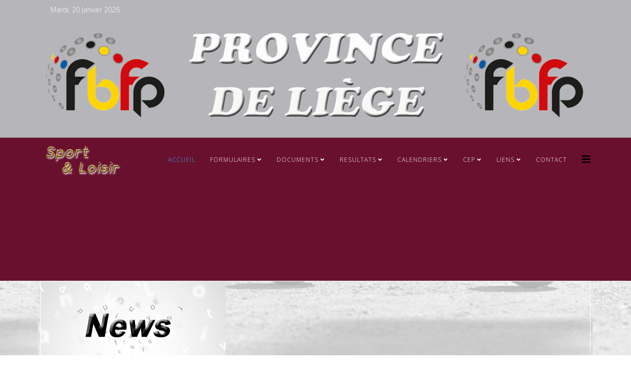

--- FILE ---
content_type: text/html; charset=utf-8
request_url: https://www.petanqueprovinceliege.be/index.php/component/users/?view=reset&Itemid=101
body_size: 20373
content:
<!DOCTYPE html>
<html xmlns="http://www.w3.org/1999/xhtml" xml:lang="fr-fr" lang="fr-fr" dir="ltr">
	<head>
		<meta http-equiv="X-UA-Compatible" content="IE=edge">
		<meta name="viewport" content="width=device-width, initial-scale=1">
		<base href="https://www.petanqueprovinceliege.be/index.php/component/users/" />
	<meta http-equiv="content-type" content="text/html; charset=utf-8" />
	<meta name="generator" content="Joomla! - Open Source Content Management" />
	<title>FBFP-Province de Liège</title>
	<link href="/images/faviconok2.png" rel="shortcut icon" type="image/vnd.microsoft.icon" />
	<link href="/media/plg_system_loginpopup/css/style.css" rel="stylesheet" type="text/css" />
	<link href="/plugins/system/jce/css/content.css?aa754b1f19c7df490be4b958cf085e7c" rel="stylesheet" type="text/css" />
	<link href="/plugins/system/jcemediabox/css/jcemediabox.min.css?0072da39200af2a5f0dbaf1a155242cd" rel="stylesheet" type="text/css" />
	<link href="//fonts.googleapis.com/css?family=Open+Sans:300,300italic,regular,italic,600,600italic,700,700italic,800,800italic&amp;subset=latin" rel="stylesheet" type="text/css" />
	<link href="/templates/shaper_helix3/css/bootstrap.min.css" rel="stylesheet" type="text/css" />
	<link href="/templates/shaper_helix3/css/joomla-fontawesome.min.css" rel="stylesheet" type="text/css" />
	<link href="/templates/shaper_helix3/css/font-awesome-v4-shims.min.css" rel="stylesheet" type="text/css" />
	<link href="/templates/shaper_helix3/css/template.css" rel="stylesheet" type="text/css" />
	<link href="/templates/shaper_helix3/css/presets/preset1.css" rel="stylesheet" class="preset" type="text/css" />
	<link href="/templates/shaper_helix3/css/frontend-edit.css" rel="stylesheet" type="text/css" />
	<link href="/modules/mod_bt_login/tmpl/css/style2.0.css" rel="stylesheet" type="text/css" />
	<link href="/modules/mod_favpromote/theme/bootstrap/favth-bootstrap.css" rel="stylesheet" type="text/css" />
	<link href="/modules/mod_favpromote/theme/css/favpromote.css" rel="stylesheet" type="text/css" />
	<link href="//use.fontawesome.com/releases/v5.1.0/css/all.css" rel="stylesheet" type="text/css" />
	<link href="//fonts.googleapis.com/css?family=Open+Sans:400" rel="stylesheet" type="text/css" />
	<link href="https://www.petanqueprovinceliege.be/modules/mod_blz_responsive_slider/css/camera.css" rel="stylesheet" type="text/css" media="all" id="camera-css" />
	<link href="https://www.petanqueprovinceliege.be/modules/mod_datetime/tmpl/default.css" rel="stylesheet" type="text/css" />
	<style type="text/css">
body.site {background-image: url(/images/fonds/fond4gris.jpg);background-repeat: repeat;background-size: contain;background-attachment: fixed;background-position: 50% 50%;}body{font-family:Open Sans, sans-serif; font-weight:300; }h1{font-family:Open Sans, sans-serif; font-weight:800; }h2{font-family:Open Sans, sans-serif; font-weight:600; }h3{font-family:Open Sans, sans-serif; font-weight:normal; }h4{font-family:Open Sans, sans-serif; font-weight:normal; }h5{font-family:Open Sans, sans-serif; font-weight:600; }h6{font-family:Open Sans, sans-serif; font-weight:600; }@media (min-width: 1400px) {
.container {
max-width: 1140px;
}
}#sp-top-bar{ background-color:#b6b6ba;color:#ffffff; }#sp-section-titre{ background-color:#b6b6ba; }#sp-header{ background-color:#6a102f; }#sp-section-slide-show{ background-color:#6a102f;margin:0px 0px 0px -2px; }#sp-main-body{ padding:25px 0px 10px 0px;margin:0px  0px 0px 0px; }#sp-bottom{ background-color:#b6b6ba;padding:20px 0px 12px 0px; }#sp-footer{ background-color:#6a102f;color:#ffffff; }#easycookieinfo {
	position: fixed;
	width: 100%;bottom:0px;
	right: 0;
	left: 0;
	z-index: 10000;
	background: #323A38;
	color: #FFFFFF;
	border-top: 1px solid #FFFFFF;
	border-bottom: 1px solid #FFFFFF;
	border-bottom:none;
	box-shadow: 0 0 30px rgba(0, 0, 0, 0.4);
	padding: 25px 0;
	box-sizing: border-box;
}

#easycookieinfo .text {
	text-align: center;
	font-size: 16px;
	padding: 0 15px 30px 15px;
	box-sizing: border-box;
}

#easycookieinfo .text > a {
	color: #51B7DE;
	text-decoration: none;
}

#easycookieinfo .text > a:hover,
#easycookieinfo .text > a:active,
#easycookieinfo .text > a:focus {
	text-decoration: underline;
}

#easycookieinfo .accept {
	text-align: center;
	box-sizing: border-box;
}

#easycookieinfo .accept > a {
	display: inline-block;
	background: #3C89A7;
	color: #FFFFFF;
	padding: 8px 15px;
	margin: 0;
	font-size: 16px;
	line-height:20px;
	text-align: center;
	vertical-align: middle;
	font-weight: bold;
	text-transform: uppercase;
	border: none;
	-webkit-border-radius: 4px;
	-moz-border-radius: 4px;
    border-radius: 4px;
	text-shadow: none;
	text-decoration: none;
}

#easycookieinfo .accept > a:hover,
#easycookieinfo .accept > a:focus,
#easycookieinfo .accept > a:active {
	background-color: #367B96;
	color: #FFFFFF;
	text-decoration: none;
}

@media (min-width: 700px) {
	#easycookieinfo .text {
		float: left;
		font-size: 18px;
		width: 70%;
		text-align: left;
		padding: 4px 15px 0 30px;		
	}

	#easycookieinfo .accept {
		float: right;
		width: 30%;
		text-align: right;
		padding: 0 30px 0 15px;	
	}
}.camera_caption > div { padding-bottom: 50px;}
.cameraContent .camera_caption .container { width: 30%;}
.camera_pie { width: 50px; height: 50px;}
.slideshow-handler { min-height: 200px;}
.camera_caption .container {background-color: #ffffff; background-color: rgba(255,255,255,0.60);}
.camera_caption .container {color: #0d0105;}
.camera_caption .container {padding: 15px;}
.camera_caption .button:hover, .camera_prev > span:hover, .camera_next > span:hover, .camera_commands > .camera_play:hover, .camera_commands > .camera_stop:hover, .product-sl-handler ol li.prev:hover, .product-sl-handler ol li.next:hover,.camera_wrap .camera_pag .camera_pag_ul li.cameracurrent > span, .camera_wrap .camera_pag .camera_pag_ul li:hover > span, .slideshow-handler .slideLink a:hover {background-color: #4940f7;}
.camera_wrap .camera_pag .camera_pag_ul li, .camera_prev > span, .camera_next > span, .camera_commands > .camera_play, .camera_commands > .camera_stop, .camera_prevThumbs div, .camera_nextThumbs div {border-color: #4940f7;}
color: #4940f7
	</style>
	<script type="application/json" class="joomla-script-options new">{"csrf.token":"a8a8570fc70425cfd4377b6bacd231e5","system.paths":{"root":"","base":""},"system.keepalive":{"interval":840000,"uri":"\/index.php\/component\/ajax\/?format=json"},"joomla.jtext":{"JLIB_FORM_FIELD_INVALID":"Champ invalide&#160;:&#160;"}}</script>
	<script src="/media/system/js/core.js?2c622ff26fcd249ae4834cb280918ece" type="text/javascript"></script>
	<!--[if lt IE 9]><script src="/media/system/js/polyfill.event.js?2c622ff26fcd249ae4834cb280918ece" type="text/javascript"></script><![endif]-->
	<script src="/media/system/js/keepalive.js?2c622ff26fcd249ae4834cb280918ece" type="text/javascript"></script>
	<script src="/media/jui/js/jquery.min.js?2c622ff26fcd249ae4834cb280918ece" type="text/javascript"></script>
	<script src="/media/jui/js/jquery-noconflict.js?2c622ff26fcd249ae4834cb280918ece" type="text/javascript"></script>
	<script src="/media/jui/js/jquery-migrate.min.js?2c622ff26fcd249ae4834cb280918ece" type="text/javascript"></script>
	<script src="/media/plg_system_loginpopup/js/script.js" type="text/javascript"></script>
	<script src="/media/system/js/punycode.js?2c622ff26fcd249ae4834cb280918ece" type="text/javascript"></script>
	<script src="/media/system/js/validate.js?2c622ff26fcd249ae4834cb280918ece" type="text/javascript"></script>
	<!--[if lt IE 9]><script src="/media/system/js/html5fallback.js?2c622ff26fcd249ae4834cb280918ece" type="text/javascript"></script><![endif]-->
	<script src="/media/plg_captcha_recaptcha/js/recaptcha.min.js?2c622ff26fcd249ae4834cb280918ece" type="text/javascript"></script>
	<script src="https://www.google.com/recaptcha/api.js?onload=JoomlaInitReCaptcha2&render=explicit&hl=fr-FR" type="text/javascript"></script>
	<script src="/plugins/system/jcemediabox/js/jcemediabox.min.js?d67233ea942db0e502a9d3ca48545fb9" type="text/javascript"></script>
	<script src="/plugins/system/helix3/assets/js/bootstrap.legacy.js" type="text/javascript"></script>
	<script src="/templates/shaper_helix3/js/bootstrap.min.js" type="text/javascript"></script>
	<script src="/templates/shaper_helix3/js/jquery.sticky.js" type="text/javascript"></script>
	<script src="/templates/shaper_helix3/js/main.js" type="text/javascript"></script>
	<script src="/templates/shaper_helix3/js/frontend-edit.js" type="text/javascript"></script>
	<script src="/modules/mod_bt_login/tmpl/js/jquery.simplemodal.js" type="text/javascript"></script>
	<script src="/modules/mod_bt_login/tmpl/js/default.js" type="text/javascript"></script>
	<script src="/modules/mod_favpromote/theme/bootstrap/favth-bootstrap.js" type="text/javascript"></script>
	<script src="/modules/mod_favpromote/theme/js/viewportchecker/viewportchecker.js" type="text/javascript"></script>
	<script src="https://www.petanqueprovinceliege.be/modules/mod_blz_responsive_slider/js/jquery.mobile.customized.min.js" type="text/javascript"></script>
	<script src="https://www.petanqueprovinceliege.be/modules/mod_blz_responsive_slider/js/jquery.easing.1.3.js" type="text/javascript"></script>
	<script src="https://www.petanqueprovinceliege.be/modules/mod_blz_responsive_slider/js/camera.min.js" type="text/javascript"></script>
	<script type="text/javascript">
jQuery(document).ready(function() {
	ExtStore.LoginPopup.offset_top	= 50;
	jQuery('a[href="#login"], a[href="#logout"]').click(function(event) {
		ExtStore.LoginPopup.open();

		event.stopPropagation();
		event.preventDefault();
	});

	jQuery('#lp-overlay, .lp-close').click(function() {
		ExtStore.LoginPopup.close();
	});
});jQuery(document).ready(function(){WfMediabox.init({"base":"\/","theme":"standard","width":"","height":"","lightbox":0,"shadowbox":0,"icons":1,"overlay":1,"overlay_opacity":0.8,"overlay_color":"#000000","transition_speed":500,"close":2,"scrolling":"fixed","labels":{"close":"Close","next":"Next","previous":"Previous","cancel":"Cancel","numbers":"{{numbers}}","numbers_count":"{{current}} of {{total}}","download":"Download"}});});
var sp_preloader = '0';

var sp_gotop = '1';

var sp_offanimation = 'default';

jQuery(function () {

	jQuery("#ph-camera-slideshow-122").camera({
		alignment: "topCenter",
		autoAdvance: false,
		mobileAutoAdvance: false,
		slideOn: "next",
		thumbnails: false,
		time: 5000,
		transPeriod: 1500,
		cols: 10,
		rows: 10,
		slicedCols: 10,
		slicedRows: 10,
		fx: "simpleFade",
		gridDifference: 100,
		height: "25%%",
		minHeight: "200px",
		imagePath: "/modules/mod_blz_responsive_slider/images/",
		hover: true,
		loader: "none",
		barDirection: "leftToRight",
		barPosition: "top",
		pieDiameter: 50,
		piePosition: "rightTop",
		loaderColor: "#0f0202",
		loaderBgColor: "#380bbd",
		loaderOpacity: 1.0,
		loaderPadding: 50,
		loaderStroke: 5,
		navigation: false,
		playPause: false,
		navigationHover: false,
		mobileNavHover: false,
		opacityOnGrid: false,
		pagination: false,
		pauseOnClick: false,
		portrait: false
	});
});

	</script>
			</head>
	
	<body class="site com-users view-reset no-layout no-task itemid-101 fr-fr ltr  sticky-header layout-fluid off-canvas-menu-init">
	
		<div class="body-wrapper">
			<div class="body-innerwrapper">
				<section id="sp-top-bar"><div class="container"><div class="row"><div id="sp-top1" class="col-lg-4 "><div class="sp-column "><div class="sp-module "><div class="sp-module-content">
    <span class="mod_datetime"><time datetime="2026-01-20T19:50:11+01:00">Mardi, 20 Janvier 2026</time></span>
</div></div></div></div><div id="sp-top2" class="col-lg-8 "><div class="sp-column "><ul class="sp-contact-info"></ul></div></div></div></div></section><section id="sp-section-titre"><div class="container"><div class="row"><div id="sp-maposition1" class="col-lg-12 "><div class="sp-column "><div class="sp-module "><div class="sp-module-content">

<div class="custom"  >
	<p style="text-align: center;"><img src="/images/headers/bandeautitre/ENTETE_SITE_PROVINCE_LIEGE.png" alt="ENTETE SITE PROVINCE LIEGE" width="1200" height="240" /></p></div>
</div></div></div></div></div></div></section><header id="sp-header"><div class="container"><div class="row"><div id="sp-logo" class="col-4 col-lg-2 "><div class="sp-column "><div class="logo"><a href="/"><img class="sp-default-logo" src="/images/logo/Sport & Losirs.png" srcset="" alt="FBFP-Province de Liège"></a></div></div></div><div id="sp-menu" class="col-4 col-lg-10 "><div class="sp-column ">			<div class='sp-megamenu-wrapper'>
				<a id="offcanvas-toggler" href="#" aria-label="Helix3 Megamenu Options"><i class="fa fa-bars" aria-hidden="true" title="Helix3 Megamenu Options"></i></a>
				<ul class="sp-megamenu-parent menu-zoom d-none d-lg-block"><li class="sp-menu-item current-item active"><a  href="/index.php"  >ACCUEIL</a></li><li class="sp-menu-item sp-has-child"><a  href="javascript:void(0);"  >FORMULAIRES</a><div class="sp-dropdown sp-dropdown-main sp-menu-right" style="width: 220px;"><div class="sp-dropdown-inner"><ul class="sp-dropdown-items"><li class="sp-menu-item sp-has-child"><a  href="javascript:void(0);"  >TRANSMISSION</a><div class="sp-dropdown sp-dropdown-sub sp-menu-right" style="width: 220px;"><div class="sp-dropdown-inner"><ul class="sp-dropdown-items"><li class="sp-menu-item"><a  href="javascript:void(0);"  >Province</a></li><li class="sp-menu-item sp-has-child"><a  href="javascript:void(0);"  >Champ. Provinciaux</a><div class="sp-dropdown sp-dropdown-sub sp-menu-right" style="width: 220px;"><div class="sp-dropdown-inner"><ul class="sp-dropdown-items"><li class="sp-menu-item sp-has-child"><a  href="javascript:void(0);"  >SENIORS</a><div class="sp-dropdown sp-dropdown-sub sp-menu-right" style="width: 220px;"><div class="sp-dropdown-inner"><ul class="sp-dropdown-items"><li class="sp-menu-item"><a  href="javascript:void(0);"  >E.C.B.I</a></li></ul></div></div></li><li class="sp-menu-item"><a  href="javascript:void(0);"  >PLUS DE 48/50 ANS</a></li></ul></div></div></li><li class="sp-menu-item"><a  href="javascript:void(0);"  >C.H.P.L.</a></li><li class="sp-menu-item"><a  href="javascript:void(0);"  >Coupe de province</a></li><li class="sp-menu-item sp-has-child"><a  href="javascript:void(0);"  >CCFJ</a><div class="sp-dropdown sp-dropdown-sub sp-menu-right" style="width: 220px;"><div class="sp-dropdown-inner"><ul class="sp-dropdown-items"><li class="sp-menu-item"><a  href="https://form.jotform.com/252742931849366" rel="noopener noreferrer" target="_blank" >MASTERS DE PROVINCE</a></li></ul></div></div></li></ul></div></div></li><li class="sp-menu-item sp-has-child"><a  href="javascript:void(0);"  >CONSULTATION</a><div class="sp-dropdown sp-dropdown-sub sp-menu-right" style="width: 220px;"><div class="sp-dropdown-inner"><ul class="sp-dropdown-items"><li class="sp-menu-item sp-has-child"><a  href="javascript:void(0);"  >Champ. Provinciaux</a><div class="sp-dropdown sp-dropdown-sub sp-menu-right" style="width: 220px;"><div class="sp-dropdown-inner"><ul class="sp-dropdown-items"><li class="sp-menu-item sp-has-child"><a  href="javascript:void(0);"  >SENIORS</a><div class="sp-dropdown sp-dropdown-sub sp-menu-right" style="width: 220px;"><div class="sp-dropdown-inner"><ul class="sp-dropdown-items"><li class="sp-menu-item sp-has-child"><a  href="javascript:void(0);"  >INSCRIPTIONS C.P.D.</a><div class="sp-dropdown sp-dropdown-sub sp-menu-right" style="width: 220px;"><div class="sp-dropdown-inner"><ul class="sp-dropdown-items"><li class="sp-menu-item"><a  href="/index.php/formulaires/visualisation/e-c-p-i-2/seniors/e-c-p-d/dames"  >DAMES</a></li><li class="sp-menu-item"><a  href="/index.php/formulaires/visualisation/e-c-p-i-2/seniors/e-c-p-d/hommes"  >HOMMES</a></li></ul></div></div></li><li class="sp-menu-item sp-has-child"><a  href="javascript:void(0);"  >INSCRIPTIONS C.P.T.</a><div class="sp-dropdown sp-dropdown-sub sp-menu-right" style="width: 220px;"><div class="sp-dropdown-inner"><ul class="sp-dropdown-items"><li class="sp-menu-item"><a  href="/index.php/formulaires/visualisation/e-c-p-i-2/seniors/e-c-p-d-2/dames"  >DAMES</a></li><li class="sp-menu-item"><a  href="/index.php/formulaires/visualisation/e-c-p-i-2/seniors/e-c-p-d-2/hommes"  >HOMMES</a></li></ul></div></div></li><li class="sp-menu-item"><a  href="/index.php/formulaires/visualisation/e-c-p-i-2/seniors/e-c-b-i"  >INSCRIPTIONS E.C.B.I.</a></li><li class="sp-menu-item"><a  href="/index.php/formulaires/visualisation/e-c-p-i-2/seniors/cp-doubl-mixtes"  >INSCRIPTIONS CPDM</a></li><li class="sp-menu-item"><a  href="/index.php/formulaires/visualisation/e-c-p-i-2/seniors/cp-tripl-mixtes"  >INSCRIPTIONS CPTM</a></li></ul></div></div></li><li class="sp-menu-item sp-has-child"><a  href="javascript:void(0);"  >PLUS DE 48/50 ANS</a><div class="sp-dropdown sp-dropdown-sub sp-menu-right" style="width: 220px;"><div class="sp-dropdown-inner"><ul class="sp-dropdown-items"><li class="sp-menu-item sp-has-child"><a  href="javascript:void(0);"  >INSCRIPTIONS CPD +48/50 ANS</a><div class="sp-dropdown sp-dropdown-sub sp-menu-right" style="width: 220px;"><div class="sp-dropdown-inner"><ul class="sp-dropdown-items"><li class="sp-menu-item"><a  href="/index.php/formulaires/visualisation/e-c-p-i-2/plus-de-48-50-ans/cp-doubl-48-50-ans/dames"  >DAMES</a></li><li class="sp-menu-item"><a  href="/index.php/formulaires/visualisation/e-c-p-i-2/plus-de-48-50-ans/cp-doubl-48-50-ans/hommes"  >HOMMES</a></li></ul></div></div></li><li class="sp-menu-item"><a  href="/index.php/formulaires/visualisation/e-c-p-i-2/plus-de-48-50-ans/cpi-48-50-ans-2"  >INSCRIPTIONS CPDM 48/50 Ans</a></li><li class="sp-menu-item sp-has-child"><a  href="javascript:void(0);"  >INSCRIPTIONS CPT +48/50 ANS</a><div class="sp-dropdown sp-dropdown-sub sp-menu-right" style="width: 220px;"><div class="sp-dropdown-inner"><ul class="sp-dropdown-items"><li class="sp-menu-item"><a  href="/index.php/formulaires/visualisation/e-c-p-i-2/plus-de-48-50-ans/cpt-48-50-ans/dames"  >DAMES</a></li><li class="sp-menu-item"><a  href="/index.php/formulaires/visualisation/e-c-p-i-2/plus-de-48-50-ans/cpt-48-50-ans/hommes"  >HOMMES</a></li></ul></div></div></li><li class="sp-menu-item"><a  href="/index.php/formulaires/visualisation/e-c-p-i-2/plus-de-48-50-ans/cpi-48-50-ans"  >INSCRIPTIONS CPI 48/50 ANS</a></li></ul></div></div></li></ul></div></div></li><li class="sp-menu-item sp-has-child"><a  href="javascript:void(0);"  >C.H.P.L.</a><div class="sp-dropdown sp-dropdown-sub sp-menu-right" style="width: 220px;"><div class="sp-dropdown-inner"><ul class="sp-dropdown-items"><li class="sp-menu-item"><a  href="/index.php/formulaires/visualisation/e-c-p-i-3/listes-equipes-inscrites"  >Listes Equipes Inscrites</a></li><li class="sp-menu-item"><a  href="/index.php/formulaires/visualisation/e-c-p-i-3/listes-des-9-joueurs"  >Listes des 9 Joueurs</a></li><li class="sp-menu-item"><a  href="/index.php/formulaires/visualisation/e-c-p-i-3/derogations-dimensions-terrains"  >Dérogations Dimensions Terrains</a></li><li class="sp-menu-item"><a  href="/index.php/formulaires/visualisation/e-c-p-i-3/derogations-utilisation-pistes-autres-clubs"  >Dérogations Utilisation pistes autres clubs</a></li></ul></div></div></li><li class="sp-menu-item sp-has-child"><a  href="javascript:void(0);"  >Coupe de province</a><div class="sp-dropdown sp-dropdown-sub sp-menu-right" style="width: 220px;"><div class="sp-dropdown-inner"><ul class="sp-dropdown-items"><li class="sp-menu-item"><a  href="/index.php/formulaires/visualisation/coupe-de-province/inscriptions-seniors"  >Inscriptions Messieurs - Mixtes</a></li><li class="sp-menu-item"><a  href="/index.php/formulaires/visualisation/coupe-de-province/inscriptions-seniors-2"  >Inscriptions Vétérans Messieurs Mixtes</a></li><li class="sp-menu-item"><a  href="/index.php/formulaires/visualisation/coupe-de-province/inscriptions-seniors-3"  >Inscriptions Dames</a></li><li class="sp-menu-item"><a  href="/index.php/formulaires/visualisation/coupe-de-province/inscriptions-seniors-4"  >Inscriptions Vétérans Dames</a></li></ul></div></div></li><li class="sp-menu-item sp-has-child"><a  href="javascript:void(0);"  >C.C.F.J</a><div class="sp-dropdown sp-dropdown-sub sp-menu-right" style="width: 220px;"><div class="sp-dropdown-inner"><ul class="sp-dropdown-items"><li class="sp-menu-item"><a  href="https://www.jotform.com/table/252744186139059" rel="noopener noreferrer" target="_blank" >Masters de province (html)</a></li><li class="sp-menu-item"><a  href="https://www.jotform.com/excel/252743466924061" rel="noopener noreferrer" target="_blank" >Masters de province (Excel)</a></li></ul></div></div></li></ul></div></div></li></ul></div></div></li><li class="sp-menu-item sp-has-child"><a  href="javascript:void(0);"  >Documents</a><div class="sp-dropdown sp-dropdown-main sp-menu-right" style="width: 220px;"><div class="sp-dropdown-inner"><ul class="sp-dropdown-items"><li class="sp-menu-item sp-has-child"><a  href="javascript:void(0);"  >F.B.F.P.</a><div class="sp-dropdown sp-dropdown-sub sp-menu-right" style="width: 220px;"><div class="sp-dropdown-inner"><ul class="sp-dropdown-items"><li class="sp-menu-item"><a  href="/index.php/statuts-reglements/f-b-f-p/reglement-international"  >Règl. International</a></li><li class="sp-menu-item"><a  href="/index.php/statuts-reglements/f-b-f-p/reglement-international-2"  >Règl. CM de Tir</a></li><li class="sp-menu-item"><a  href="https://www16.iclub.be/doc/632/FBFP_-_STATUTS_-_29-03-2025.pdf" rel="noopener noreferrer" target="_blank" >Statuts</a></li><li class="sp-menu-item"><a  href="/index.php/statuts-reglements/f-b-f-p/statuts-2"  >R.O.I.</a></li><li class="sp-menu-item"><a  href="/index.php/statuts-reglements/f-b-f-p/reglement-disciplinaire"  >Règ. Disciplinaire</a></li><li class="sp-menu-item"><a  href="/index.php/statuts-reglements/f-b-f-p/codification-des-sanctions"  >Codification Sanctions</a></li><li class="sp-menu-item"><a  href="https://www.fbfp.be/page3.asp?PageGroupeID=365&SelectedSectionMenu=305&ParentSectionMenuAff=363&ClubID=632&LG=FR" rel="noopener noreferrer" target="_blank" >Rapport Incident &amp; Plainte</a></li><li class="sp-menu-item"><a  href="/index.php/statuts-reglements/f-b-f-p/code-ethique-sportive"  >Code Ethique Sportive</a></li><li class="sp-menu-item"><a  href="/index.php/statuts-reglements/f-b-f-p/prevention-risques-sante"  >Prévention Santé</a></li><li class="sp-menu-item"><a  href="/index.php/statuts-reglements/f-b-f-p/tours-cycliques"  >Tours Cycliques</a></li><li class="sp-menu-item"><a  href="https://www.fbfp.be/page3.asp?PageGroupeID=366&SelectedSectionMenu=305&ParentSectionMenuAff=363&ClubID=632&LG=FR" rel="noopener noreferrer" target="_blank" >Règl. CH National</a></li><li class="sp-menu-item"><a  href="https://www.fbfp.be/page3.asp?PageGroupeID=366&SelectedSectionMenu=305&ParentSectionMenuAff=363&ClubID=632&LG=FR" rel="noopener noreferrer" target="_blank" >Règl. CH Fédéral</a></li></ul></div></div></li><li class="sp-menu-item sp-has-child"><a  href="javascript:void(0);"  >PROVINCE</a><div class="sp-dropdown sp-dropdown-sub sp-menu-right" style="width: 220px;"><div class="sp-dropdown-inner"><ul class="sp-dropdown-items"><li class="sp-menu-item sp-has-child"><a  href="javascript:void(0);"  >DISTRICTS - REG.</a><div class="sp-dropdown sp-dropdown-sub sp-menu-right" style="width: 220px;"><div class="sp-dropdown-inner"><ul class="sp-dropdown-items"><li class="sp-menu-item"><a  href="/index.php/statuts-reglements/statuts-2/districts-regionales/plan-general"  >Cartographie &amp; Compositions</a></li><li class="sp-menu-item"><a  href="/index.php/statuts-reglements/statuts-2/districts-regionales/comite-reg-basse-meuse"  >Comité Reg. Basse-Meuse</a></li><li class="sp-menu-item"><a  href="/index.php/statuts-reglements/statuts-2/districts-regionales/comite-reg-hutoise"  >Comité Reg. Hutoise</a></li><li class="sp-menu-item"><a  href="/index.php/statuts-reglements/statuts-2/districts-regionales/comite-reg-liegoise-sud"  >Comité Reg. Liégoise Sud</a></li><li class="sp-menu-item"><a  href="/index.php/statuts-reglements/statuts-2/districts-regionales/comite-reg-liegoise-nord"  >Comité Reg. Liégoise Nord</a></li></ul></div></div></li><li class="sp-menu-item"><a  href="/index.php/statuts-reglements/statuts-2/adresses-clubs-fbfp"  >ADRESSES CLUBS F.B.F.P.</a></li><li class="sp-menu-item"><a  href="/index.php/statuts-reglements/statuts-2/donnees-gen-clubs"  >SIGNALÉTIQUES</a></li><li class="sp-menu-item sp-has-child"><a  href="javascript:void(0);"  >MODIFS SIGNALÉTIQUE</a><div class="sp-dropdown sp-dropdown-sub sp-menu-right" style="width: 220px;"><div class="sp-dropdown-inner"><ul class="sp-dropdown-items"><li class="sp-menu-item"><a  href="/images/stories/documents/signaletiques/MODIF SIGNALETIQUE/FBFP - Document Creation ou Modification Signaletique Club.docx"  >FORMAT WORD</a></li><li class="sp-menu-item"><a  href="/images/stories/documents/signaletiques/MODIF SIGNALETIQUE/FBFP - Document Creation ou Modification Signaletique Club.pdf" rel="noopener noreferrer" target="_blank" >FORMAT PDF</a></li></ul></div></div></li><li class="sp-menu-item"><a  href="/index.php/statuts-reglements/statuts-2/r-o-i"  >R.O.I.</a></li><li class="sp-menu-item"><a  href="/index.php/statuts-reglements/statuts-2/roi-fpjl"  >R.O.I. - F.P. J .L</a></li><li class="sp-menu-item sp-has-child"><a  href="javascript:void(0);"  >PV - A.A.O.</a><div class="sp-dropdown sp-dropdown-sub sp-menu-right" style="width: 220px;"><div class="sp-dropdown-inner"><ul class="sp-dropdown-items"><li class="sp-menu-item"><a  href="/index.php/statuts-reglements/statuts-2/pv-assemblee-annuelle/2016"  >2016</a></li><li class="sp-menu-item"><a  href="/index.php/statuts-reglements/statuts-2/pv-assemblee-annuelle/2017"  >2017</a></li><li class="sp-menu-item"><a  href="/index.php/statuts-reglements/statuts-2/pv-assemblee-annuelle/2018"  >2018</a></li><li class="sp-menu-item"><a  href="/index.php/statuts-reglements/statuts-2/pv-assemblee-annuelle/2019"  >2019</a></li><li class="sp-menu-item"><a  href="/index.php/statuts-reglements/statuts-2/pv-assemblee-annuelle/2019-2"  >2020</a></li><li class="sp-menu-item"><a  href="/index.php/statuts-reglements/statuts-2/pv-assemblee-annuelle/2019-3"  >2022</a></li><li class="sp-menu-item"><a  href="/index.php/statuts-reglements/statuts-2/pv-assemblee-annuelle/2023-4"  >2023</a></li><li class="sp-menu-item"><a  href="/index.php/statuts-reglements/statuts-2/pv-assemblee-annuelle/2025"  >2025</a></li></ul></div></div></li></ul></div></div></li><li class="sp-menu-item sp-has-child"><a  href="javascript:void(0);"  >COMPETITIONS</a><div class="sp-dropdown sp-dropdown-sub sp-menu-right" style="width: 220px;"><div class="sp-dropdown-inner"><ul class="sp-dropdown-items"><li class="sp-menu-item sp-has-child"><a  href="javascript:void(0);"  >CHAMP. PROVINCIAUX</a><div class="sp-dropdown sp-dropdown-sub sp-menu-right" style="width: 220px;"><div class="sp-dropdown-inner"><ul class="sp-dropdown-items"><li class="sp-menu-item"><a  href="/index.php/statuts-reglements/competitions/c-p/cahier-des-charges"  >Cahier des charges</a></li><li class="sp-menu-item"><a  href="/index.php/statuts-reglements/competitions/c-p/tours-cycliques-c-p"  >Tours Cycliques C.P.</a></li><li class="sp-menu-item"><a  href="/images/stories/documents/CP/2025/QUORUM/FBFP__Quorum_2025.pdf" rel="noopener noreferrer" target="_blank" >Quorum 2025</a></li><li class="sp-menu-item sp-has-child"><a  href="javascript:void(0);"  >REGL. SENIORS</a><div class="sp-dropdown sp-dropdown-sub sp-menu-right" style="width: 220px;"><div class="sp-dropdown-inner"><ul class="sp-dropdown-items"><li class="sp-menu-item"><a  href="/images/stories/documents/CP/2025/REGLEMENTS/1. REGLEMENT CPD 2025.pdf" rel="noopener noreferrer" target="_blank" >Règl. C.P.D.</a></li><li class="sp-menu-item"><a  href="/images/stories/documents/CP/2025/REGLEMENTS/3. REGLEMENT CPT 2025.pdf" rel="noopener noreferrer" target="_blank" >Règl. C.P.T.</a></li><li class="sp-menu-item"><a  href="/images/stories/documents/CP/2025/REGLEMENTS/4. REGLEMENT ECBI 2025.pdf" rel="noopener noreferrer" target="_blank" >Règl. E.C.B.I.</a></li><li class="sp-menu-item"><a  href="/images/stories/documents/CP/2025/REGLEMENTS/6. REGLEMENT CPDM 2025.pdf" rel="noopener noreferrer" target="_blank" >Règl. C.P.D. Mixtes</a></li><li class="sp-menu-item"><a  href="/images/stories/documents/CP/2025/REGLEMENTS/7. REGLEMENT CPTM 2025.pdf" rel="noopener noreferrer" target="_blank" >Règl. C.P.T. Mixtes</a></li></ul></div></div></li><li class="sp-menu-item sp-has-child"><a  href="javascript:void(0);"  >REGL. + DE 48/50 ANS</a><div class="sp-dropdown sp-dropdown-sub sp-menu-right" style="width: 220px;"><div class="sp-dropdown-inner"><ul class="sp-dropdown-items"><li class="sp-menu-item"><a  href="/images/stories/documents/CP/2025/REGLEMENTS/2. REGLEMENT CPD 48-50 ANS - 2025.pdf" rel="noopener noreferrer" target="_blank" >Règl. CPD +48/50 Ans</a></li><li class="sp-menu-item"><a  href="/images/stories/documents/CP/2025/REGLEMENTS/5. REGLEMENT CPDM 48-50 2025.pdf" rel="noopener noreferrer" target="_blank" >Règl. CPDM +48/50 Ans</a></li><li class="sp-menu-item"><a  href="/images/stories/documents/CP/2025/REGLEMENTS/8. REGLEMENT CPT 48-50 2025.pdf" rel="noopener noreferrer" target="_blank" >Règl. CPT +48/50 Ans</a></li><li class="sp-menu-item"><a  href="/images/stories/documents/CP/2025/REGLEMENTS/9. REGLEMENT CPI 48-50 ANS 2025.pdf" rel="noopener noreferrer" target="_blank" >Règl. CPI +48-50 Ans</a></li></ul></div></div></li></ul></div></div></li><li class="sp-menu-item sp-has-child"><a  href="javascript:void(0);"  >C.H.P.L.</a><div class="sp-dropdown sp-dropdown-sub sp-menu-right" style="width: 220px;"><div class="sp-dropdown-inner"><ul class="sp-dropdown-items"><li class="sp-menu-item"><a  href="/index.php/statuts-reglements/competitions/statuts-3/reglement-champ-hiver"  >Règlement Général C.H.P.L</a></li><li class="sp-menu-item"><a  href="/index.php/statuts-reglements/competitions/statuts-3/reglement-chpl-addendum"  >Adresses &amp; Contacts Clubs FBFP</a></li><li class="sp-menu-item"><a  href="/images/stories/documents/CHPL/LIGNE DU TEMPS/2025-2026/ligne du temps chpl 2025-2026.pdf" rel="noopener noreferrer" target="_blank" >Ligne du Temps</a></li><li class="sp-menu-item sp-has-child"><a  href="javascript:void(0);"  >Divisions</a><div class="sp-dropdown sp-dropdown-sub sp-menu-right" style="width: 220px;"><div class="sp-dropdown-inner"><ul class="sp-dropdown-items"><li class="sp-menu-item"><a  href="/images/stories/documents/CHPL/2025-2026/DIVISIONS/Division CHPL Mercredi 2025-2026.pdf" rel="noopener noreferrer" target="_blank" >Mercredi</a></li><li class="sp-menu-item"><a  href="/images/stories/documents/CHPL/2025-2026/DIVISIONS/Division CHPL Vendredi 2025-2026.pdf" rel="noopener noreferrer" target="_blank" >Vendredi</a></li></ul></div></div></li><li class="sp-menu-item"><a  href="/index.php/statuts-reglements/competitions/statuts-3/dates-champ-hiver"  >Dates Champ. Hiver</a></li><li class="sp-menu-item"><a  href="/index.php/statuts-reglements/competitions/statuts-3/cat-penalites-c-h-p-l"  >Cat. Pénalités C.H.P.L.</a></li><li class="sp-menu-item"><a  href="/index.php/statuts-reglements/competitions/statuts-3/feuille-de-match-type"  >Feuille de Match Type</a></li></ul></div></div></li><li class="sp-menu-item"><a  href="/index.php/statuts-reglements/competitions/manuel-digiwb"  >MANUEL DIGIWB</a></li><li class="sp-menu-item sp-has-child"><a  href="javascript:void(0);"  >COUPE DE PROVINCE</a><div class="sp-dropdown sp-dropdown-sub sp-menu-right" style="width: 220px;"><div class="sp-dropdown-inner"><ul class="sp-dropdown-items"><li class="sp-menu-item"><a  href="/index.php/statuts-reglements/competitions/coupe/regl-coupe-de-province"  >Règl. Coupe de Province Messieurs - Mixtes</a></li><li class="sp-menu-item"><a  href="/index.php/statuts-reglements/competitions/coupe/regl-coupe-de-province-veterans-mixtes"  >Règl. Coupe de Province Vétérans - Mixtes</a></li><li class="sp-menu-item"><a  href="/index.php/statuts-reglements/competitions/coupe/regl-coupe-de-province-dames"  >Règl. Coupe de Province Dames</a></li><li class="sp-menu-item"><a  href="/index.php/statuts-reglements/competitions/coupe/regl-coupe-de-province-vet-dames"  >Règl. Coupe de Province Vétérans - Dames</a></li><li class="sp-menu-item sp-has-child"><a  href="javascript:void(0);"  >Feuille de Match Coupe de Province</a><div class="sp-dropdown sp-dropdown-sub sp-menu-right" style="width: 220px;"><div class="sp-dropdown-inner"><ul class="sp-dropdown-items"><li class="sp-menu-item"><a  href="/images/stories/documents/COUPE/FDM/Feuille_de_match_Coupe_de_Province_DAMES.pdf" rel="noopener noreferrer" target="_blank" >Dames &amp; Vétérans Dames</a></li><li class="sp-menu-item"><a  href="/images/stories/documents/COUPE/FDM/Feuille_de_match_Coupe_de_Province_MESSIEURS.pdf" rel="noopener noreferrer" target="_blank" >Messieurs Mixtes &amp; Vétérans Mixtes</a></li></ul></div></div></li><li class="sp-menu-item"><a  href="/images/stories/documents/COUPE/TOURS CYCLIQUES COUPES/2025-2034/TOURS CYCLIQUES COUPES 2025-2034.pdf" rel="noopener noreferrer" target="_blank" >Tours cycliques coupes 2025 -2034</a></li><li class="sp-menu-item"><a  href="/index.php/statuts-reglements/competitions/coupe/criteres-organisation-journee-finale"  >Critères Organisation</a></li><li class="sp-menu-item"><a  href="/images/stories/documents/COUPE/2025-2026/DATES/Calendrier-Coupe - Prov - Fed - Seniors - Mixtes - Dames - Veterans - 2025-2026.pdf" rel="noopener noreferrer" target="_blank" >Dates Coupes</a></li><li class="sp-menu-item"><a  href="/images/stories/documents/COUPE/REPARTITION PRIX COUPES/2025-2026/Grille des récompenses 2025-2026.pdf" rel="noopener noreferrer" target="_blank" >Grille des récompenses</a></li><li class="sp-menu-item"><a  href="/index.php/statuts-reglements/competitions/coupe/tableau-de-repartition"  >Tableau de Répartition</a></li></ul></div></div></li><li class="sp-menu-item sp-has-child"><a  href="javascript:void(0);"  >CHAMP. NATIONAUX</a><div class="sp-dropdown sp-dropdown-sub sp-menu-right" style="width: 220px;"><div class="sp-dropdown-inner"><ul class="sp-dropdown-items"><li class="sp-menu-item"><a  href="/index.php/statuts-reglements/competitions/champ-nationaux/champ-nationaux-2"  >Feuille de matchs National</a></li><li class="sp-menu-item"><a  href="/index.php/statuts-reglements/competitions/champ-nationaux/feuille-de-matchs-federal-d-h"  >Feuille de matchs Fédéral Dames &amp; Hommes</a></li></ul></div></div></li><li class="sp-menu-item sp-has-child"><a  href="javascript:void(0);"  >ENTENTE HUTOISE</a><div class="sp-dropdown sp-dropdown-sub sp-menu-right" style="width: 220px;"><div class="sp-dropdown-inner"><ul class="sp-dropdown-items"><li class="sp-menu-item"><a  href="/index.php/statuts-reglements/competitions/entente-hutoise/cal-ete-2022"  >Règlement Interclubs Eté</a></li><li class="sp-menu-item"><a  href="/index.php/statuts-reglements/competitions/entente-hutoise/feuille-de-match-e-h-ete"  >Feuille de Match Interclubs Eté</a></li><li class="sp-menu-item"><a  href="/index.php/statuts-reglements/competitions/entente-hutoise/feuille-de-match-interclubs-hiver"  >Feuille de Match Interclubs Hiver</a></li></ul></div></div></li></ul></div></div></li><li class="sp-menu-item sp-has-child"><a  href="javascript:void(0);"  >DIVERS</a><div class="sp-dropdown sp-dropdown-sub sp-menu-right" style="width: 220px;"><div class="sp-dropdown-inner"><ul class="sp-dropdown-items"><li class="sp-menu-item"><a  href="https://www.fbfp.be/page3.asp?PageGroupeID=1515&SelectedSectionMenu=305&ParentSectionMenuAff=1513&ClubID=632&LG=FR" rel="noopener noreferrer" target="_blank" >Vade Mecum Secrétaire</a></li><li class="sp-menu-item"><a  href="/index.php/statuts-reglements/divers/vade-mecum-secretaire-2"  >Guide Pratique - Ass. &amp; Responsabilités Clubs</a></li><li class="sp-menu-item"><a  href="/index.php/statuts-reglements/divers/code-asbl"  >Code des Sociétés &amp; Associations</a></li><li class="sp-menu-item sp-has-child"><a  href="javascript:void(0);"  >Transferts - Affiliations</a><div class="sp-dropdown sp-dropdown-sub sp-menu-right" style="width: 220px;"><div class="sp-dropdown-inner"><ul class="sp-dropdown-items"><li class="sp-menu-item"><a  href="https://www.fbfp.be/page3.asp?PageGroupeID=1561&SelectedSectionMenu=305&ParentSectionMenuAff=1560&ClubID=632&LG=FR" rel="noopener noreferrer" target="_blank" >Affiliation - Lic. A</a></li><li class="sp-menu-item"><a  href="https://www.fbfp.be/page3.asp?PageGroupeID=1562&SelectedSectionMenu=305&ParentSectionMenuAff=1560&ClubID=632&LG=FR" rel="noopener noreferrer" target="_blank" >Affiliation - Lic. B</a></li><li class="sp-menu-item"><a  href="https://www.fbfp.be/page3.asp?PageGroupeID=1563&SelectedSectionMenu=305&ParentSectionMenuAff=1560&ClubID=632&LG=FR" rel="noopener noreferrer" target="_blank" >Mutation - Lic. A</a></li><li class="sp-menu-item"><a  href="https://www.fbfp.be/page3.asp?PageGroupeID=1564&SelectedSectionMenu=305&ParentSectionMenuAff=1560&ClubID=632&LG=FR" rel="noopener noreferrer" target="_blank" >Mutation - Lic. B</a></li><li class="sp-menu-item"><a  href="/index.php/statuts-reglements/divers/vade-mecum-secretaire-3/mutation-inter-ligues"  >Mutation Inter-Ligues</a></li></ul></div></div></li><li class="sp-menu-item sp-has-child"><a  href="javascript:void(0);"  >Configuration Email</a><div class="sp-dropdown sp-dropdown-sub sp-menu-right" style="width: 220px;"><div class="sp-dropdown-inner"><ul class="sp-dropdown-items"><li class="sp-menu-item sp-has-child"><a  href="javascript:void(0);"  >FBFB</a><div class="sp-dropdown sp-dropdown-sub sp-menu-right" style="width: 220px;"><div class="sp-dropdown-inner"><ul class="sp-dropdown-items"><li class="sp-menu-item"><a  href="/index.php/statuts-reglements/divers/configuration-email/fbfp-2/autres-1"  >Windows &amp; MacOS</a></li></ul></div></div></li><li class="sp-menu-item sp-has-child"><a  href="javascript:void(0);"  >Province</a><div class="sp-dropdown sp-dropdown-sub sp-menu-right" style="width: 220px;"><div class="sp-dropdown-inner"><ul class="sp-dropdown-items"><li class="sp-menu-item"><a  href="/index.php/statuts-reglements/divers/configuration-email/province/via-roundcube"  >Via RoundCube</a></li><li class="sp-menu-item"><a  href="/index.php/statuts-reglements/divers/configuration-email/province/via-outlook"  >Via Outlook</a></li></ul></div></div></li></ul></div></div></li><li class="sp-menu-item"><a  href="/index.php/statuts-reglements/divers/manuel-digiwb"  >Configurer DigiWB</a></li><li class="sp-menu-item sp-has-child"><a  href="javascript:void(0);"  >Remboursement Mutuelle</a><div class="sp-dropdown sp-dropdown-sub sp-menu-right" style="width: 220px;"><div class="sp-dropdown-inner"><ul class="sp-dropdown-items"><li class="sp-menu-item"><a  href="/index.php/statuts-reglements/divers/remboursement-mutuelle/chretienne"  >Chrétienne</a></li><li class="sp-menu-item"><a  href="/index.php/statuts-reglements/divers/remboursement-mutuelle/neutre"  >Neutre</a></li><li class="sp-menu-item"><a  href="/index.php/statuts-reglements/divers/remboursement-mutuelle/socialiste"  >Socialiste</a></li><li class="sp-menu-item"><a  href="/index.php/statuts-reglements/divers/remboursement-mutuelle/omnimut"  >PartεNa Mut</a></li></ul></div></div></li><li class="sp-menu-item"><a  href="/index.php/statuts-reglements/divers/omnimut-2"  >Déclaration Accident Corporel</a></li><li class="sp-menu-item"><a  href="/index.php/statuts-reglements/divers/tournois-en-province-ailleurs"  >Tournois en province &amp; Ailleurs</a></li></ul></div></div></li></ul></div></div></li><li class="sp-menu-item sp-has-child"><a  href="javascript:void(0);"  >RESULTATS</a><div class="sp-dropdown sp-dropdown-main sp-menu-right" style="width: 220px;"><div class="sp-dropdown-inner"><ul class="sp-dropdown-items"><li class="sp-menu-item sp-has-child"><a  href="javascript:void(0);"  >CHN - CHF</a><div class="sp-dropdown sp-dropdown-sub sp-menu-right" style="width: 220px;"><div class="sp-dropdown-inner"><ul class="sp-dropdown-items"><li class="sp-menu-item"><a  href="https://www.fbfp.be/page3.asp?PageGroupeID=356&SelectedSectionMenu=306&ParentSectionMenuAff=354&ClubID=632&LG=FR" rel="noopener noreferrer" target="_blank" >National</a></li><li class="sp-menu-item"><a  href="https://www.fbfp.be/page3.asp?PageGroupeID=358&SelectedSectionMenu=306&ParentSectionMenuAff=354&ClubID=632&LG=FR" rel="noopener noreferrer" target="_blank" >Fédéral</a></li></ul></div></div></li><li class="sp-menu-item sp-has-child"><a  href="javascript:void(0);"  >C.H.P.L.</a><div class="sp-dropdown sp-dropdown-sub sp-menu-right" style="width: 220px;"><div class="sp-dropdown-inner"><ul class="sp-dropdown-items"><li class="sp-menu-item"><a  href="/index.php/tous-les-resultats/c-h-p-l/veterans"  >VÉTÉRANS</a></li><li class="sp-menu-item"><a  href="/index.php/tous-les-resultats/c-h-p-l/seniors-div-1"  >SENIORS - DIV 1</a></li><li class="sp-menu-item"><a  href="/index.php/tous-les-resultats/c-h-p-l/seniors"  >SENIORS - DIV 2 À 10</a></li></ul></div></div></li><li class="sp-menu-item sp-has-child"><a  href="javascript:void(0);"  >COUPE DE PROVINCE</a><div class="sp-dropdown sp-dropdown-sub sp-menu-right" style="width: 220px;"><div class="sp-dropdown-inner"><ul class="sp-dropdown-items"><li class="sp-menu-item"><a  href="/images/stories/documents/COUPE/2025-2026/RESULTATS/MESSIEURS-MIXTES/CADRAGE/RESULTATS CADRAGE COUPE DE PROVINCE 2025-2025 - MESSIEURS-MIXTES.pdf" rel="noopener noreferrer" target="_blank" >Cadrage - Messieurs-Mixtes</a></li><li class="sp-menu-item"><a  href="/images/stories/documents/COUPE/2025-2026/RESULTATS/DAMES/CADRAGE/RESULTATS CADRAGE COUPE DE PROVINCE 2025-2025 - DAMES.pdf" rel="noopener noreferrer" target="_blank" >Cadrage - Dames</a></li><li class="sp-menu-item"><a  href="/images/stories/documents/COUPE/2025-2026/RESULTATS/VETERANS MESSIEURS-MIXTES/RESULTATS 1-8 et 1-4 COUPE DE PROVINCE 2025-2025 - VETERANS MESSIEURS-MIXTES.pdf" rel="noopener noreferrer" target="_blank" >1/8 et 1/4 Vétérans Messieurs-Mixtes</a></li><li class="sp-menu-item"><a  href="/images/stories/documents/COUPE/2025-2026/RESULTATS/MESSIEURS-MIXTES/1-4 et 1-8/RESULTATS 1-8 et 1-4 COUPE DE PROVINCE 2025-2026 - SENIORS MESSIEURS-MIXTES.pdf" rel="noopener noreferrer" target="_blank" >1/8 et 1/4 Seniors Messieurs-Mixtes</a></li><li class="sp-menu-item"><a  href="/images/stories/documents/COUPE/2025-2026/RESULTATS/DAMES/JOURNEE ELIMINATOIRE/RESULTATS 1-4 COUPE DE PROVINCE 2025-2026 - DAMES.pdf" rel="noopener noreferrer" target="_blank" >Journée Eliminatoire Dames</a></li><li class="sp-menu-item"><a  href="/images/stories/documents/COUPE/2025-2026/RESULTATS/CADRAGE DAMES VETERANS/RESULTATS CADRAGE COUPE DE PROVINCE 2025-2025 - DAMES VETERANS.pdf" rel="noopener noreferrer" target="_blank" >Cadrage Dames Vétérans</a></li><li class="sp-menu-item"><a  href="/images/stories/documents/COUPE/2025-2026/RESULTATS/CADRAGE DAMES VETERANS/RESULTATS JF COUPE DE PROVINCE 2025-2025 - VETERANS DAMES.pdf" rel="noopener noreferrer" target="_blank" >J. Finale  Vétérans Dames</a></li><li class="sp-menu-item"><a  href="/images/stories/documents/COUPE/2025-2026/RESULTATS/JF/VETERANS-MIXTES/CLASSEMENTS JF COUPE DE PROVINCE ET CONSOLANTE 2025-2026 - VETERANS MESSIURS MIXTES.pdf" rel="noopener noreferrer" target="_blank" >Journée Finale &amp; Consolante Vétérans Messsiers/Mixtes</a></li></ul></div></div></li><li class="sp-menu-item sp-has-child"><a  href="javascript:void(0);"  >CHAMP. ÉTÉ</a><div class="sp-dropdown sp-dropdown-sub sp-menu-right" style="width: 220px;"><div class="sp-dropdown-inner"><ul class="sp-dropdown-items"><li class="sp-menu-item"><a  href="/images/stories/documents/RESULTATS/CP/2025/CPD/RESULTATS COMPLETS CPD - 27 AVRIL 2025 - FLEMALLE.pdf" rel="noopener noreferrer" target="_blank" >C.P.D. 2025</a></li><li class="sp-menu-item"><a  href="/images/stories/documents/RESULTATS/CP/2025/CPT/RESULTATS CPT -  11 MAI 2025 - EMBOURG.pdf" rel="noopener noreferrer" target="_blank" >C.P.T. 2025</a></li><li class="sp-menu-item"><a  href="/images/stories/documents/RESULTATS/CP/2025/CPDM 48-50 ANS/RESULTATS - CPDM 48-50 ANS - 18 JUIN 2025 - HACCOURT.pdf" rel="noopener noreferrer" target="_blank" >C.P.D.M. 48-50 ANS 2025</a></li><li class="sp-menu-item"><a  href="/images/stories/documents/RESULTATS/CP/2025/ECBI/RESULTATS ECBI - BLEGNY - 01 JUIN 2025.pdf" rel="noopener noreferrer" target="_blank" >ECBI 2025</a></li><li class="sp-menu-item"><a  href="/images/stories/documents/RESULTATS/CP/2025/CPD 48-50 ANS/RESULTATS COMPLETS CPD 48-50 ANS - 30 AVRIL 2025 - ESNEUX.pdf" rel="noopener noreferrer" target="_blank" >C.P.D. 48-50 ANS 2025</a></li><li class="sp-menu-item"><a  href="/images/stories/documents/RESULTATS/CP/2025/CPDM/RESULTATS CPDM 2025 - ESNEUX.pdf" rel="noopener noreferrer" target="_blank" >CPD MIXTES 2025</a></li><li class="sp-menu-item"><a  href="/images/stories/documents/RESULTATS/CP/2025/CPTM/CLASSEMENT CPTM 2025 - FLEMALLE.pdf" rel="noopener noreferrer" target="_blank" >CPT MIXTES 2025</a></li><li class="sp-menu-item"><a  href="/images/stories/documents/RESULTATS/CP/2025/CPT 48-50 ANS/RESULTATS CPT 48-50 ANS - 13 AOUT 2025 - HACCOURT.pdf" rel="noopener noreferrer" target="_blank" >C.P.T. 48-50 ANS 2025</a></li><li class="sp-menu-item"><a  href="/images/stories/documents/RESULTATS/CP/2025/CPI 48-50 ANS/RESULTATS CPI 48-50 ANS 2025 - LES BOUTONS DOR.pdf" rel="noopener noreferrer" target="_blank" >C.P.I. 48-50 ANS 2025</a></li></ul></div></div></li><li class="sp-menu-item sp-has-child"><a  href="javascript:void(0);"  >ENTENTE HUTOISE</a><div class="sp-dropdown sp-dropdown-sub sp-menu-right" style="width: 220px;"><div class="sp-dropdown-inner"><ul class="sp-dropdown-items"><li class="sp-menu-item"><a  href="/index.php/tous-les-resultats/entente-hutoise/ete"  >ÉTÉ</a></li><li class="sp-menu-item sp-has-child"><a  href="javascript:void(0);"  >HIVER</a><div class="sp-dropdown sp-dropdown-sub sp-menu-right" style="width: 220px;"><div class="sp-dropdown-inner"><ul class="sp-dropdown-items"><li class="sp-menu-item"><a  href="/index.php/tous-les-resultats/entente-hutoise/hiver-10/hiver-1-2"  >Div 1 &amp; 2</a></li><li class="sp-menu-item"><a  href="/index.php/tous-les-resultats/entente-hutoise/hiver-10/hiver-3"  >Div 3 &amp; 4</a></li></ul></div></div></li></ul></div></div></li><li class="sp-menu-item sp-has-child"><a  href="/" rel="noopener noreferrer" target="_blank" >FIDÉLITÉ ÉTÉ</a><div class="sp-dropdown sp-dropdown-sub sp-menu-right" style="width: 220px;"><div class="sp-dropdown-inner"><ul class="sp-dropdown-items"><li class="sp-menu-item"><a  href="/images/stories/documents/FIDELITE/2025/FBFP - PROVINCE DE LIEGE - CIRCUIT FIDELITE ETE 2025.pdf" rel="noopener noreferrer" target="_blank" >2025</a></li></ul></div></div></li></ul></div></div></li><li class="sp-menu-item sp-has-child"><a  href="javascript:void(0);"  >CALENDRIERS</a><div class="sp-dropdown sp-dropdown-main sp-menu-right" style="width: 220px;"><div class="sp-dropdown-inner"><ul class="sp-dropdown-items"><li class="sp-menu-item sp-has-child"><a  href="javascript:void(0);"  >C.H.P.L.</a><div class="sp-dropdown sp-dropdown-sub sp-menu-right" style="width: 220px;"><div class="sp-dropdown-inner"><ul class="sp-dropdown-items"><li class="sp-menu-item"><a  href="/index.php/calend-horizontal/c-h-p-l/report-rencontres"  >REPORTS RENCONTRES</a></li><li class="sp-menu-item"><a  href="/index.php/calend-horizontal/c-h-p-l/mercredi"  >MERCREDI</a></li><li class="sp-menu-item"><a  href="/index.php/calend-horizontal/c-h-p-l/vendredi"  >VENDREDI</a></li></ul></div></div></li><li class="sp-menu-item"><a  href="https://www.fbfp.be/page3.asp?PageGroupeID=309&SelectedSectionMenu=307&ParentSectionMenuAff=309&ClubID=632&LG=FR" rel="noopener noreferrer" target="_blank" >NAT &amp; FED</a></li><li class="sp-menu-item"><a  href="/index.php/calend-horizontal/calend-ete"  >CHAMPIONNATS D'ÉTÉ</a></li><li class="sp-menu-item"><a  href="/index.php/calend-horizontal/federal-dames-3"  >CIRCUIT 48D-50H</a></li><li class="sp-menu-item sp-has-child"><a  href="javascript:void(0);"  >COUPE DE PROVINCE</a><div class="sp-dropdown sp-dropdown-sub sp-menu-right" style="width: 220px;"><div class="sp-dropdown-inner"><ul class="sp-dropdown-items"><li class="sp-menu-item"><a  href="/index.php/calend-horizontal/coupe/dates" rel="noopener noreferrer" target="_blank" >Dates Coupe</a></li><li class="sp-menu-item"><a  href="/index.php/calend-horizontal/coupe/messieurs-mixtes"  >Messieurs-Mixtes</a></li><li class="sp-menu-item"><a  href="/index.php/calend-horizontal/coupe/veterans-mixtes-2"  >Vétérans-Mixtes</a></li><li class="sp-menu-item"><a  href="/index.php/calend-horizontal/coupe/dames"  >Dames</a></li><li class="sp-menu-item"><a  href="/index.php/calend-horizontal/coupe/veterans-dames-2"  >Vétérans Dames</a></li></ul></div></div></li><li class="sp-menu-item sp-has-child"><a  href="javascript:void(0);"  >ENTENTE HUTOISE</a><div class="sp-dropdown sp-dropdown-sub sp-menu-right" style="width: 220px;"><div class="sp-dropdown-inner"><ul class="sp-dropdown-items"><li class="sp-menu-item"><a  href="/index.php/calend-horizontal/entente-hutoise/ete-eh"  >ETE</a></li><li class="sp-menu-item"><a  href="/index.php/calend-horizontal/entente-hutoise/hiver-eh"  >HIVER</a></li></ul></div></div></li><li class="sp-menu-item"><a  href="javascript:void(0);"  >REG. BASSE-MEUSE</a></li></ul></div></div></li><li class="sp-menu-item sp-has-child"><a  href="javascript:void(0);"  >CEP</a><div class="sp-dropdown sp-dropdown-main sp-menu-right" style="width: 220px;"><div class="sp-dropdown-inner"><ul class="sp-dropdown-items"><li class="sp-menu-item"><a  href="/index.php/les-instances/hiver-2"  >Comité Exécutif de Province</a></li><li class="sp-menu-item"><a  href="/index.php/les-instances/commission-administrative-2"  >Commission Administrative</a></li><li class="sp-menu-item sp-has-child"><a  href="javascript:void(0);"  >Commissions Sportives</a><div class="sp-dropdown sp-dropdown-sub sp-menu-right" style="width: 220px;"><div class="sp-dropdown-inner"><ul class="sp-dropdown-items"><li class="sp-menu-item"><a  href="/index.php/les-instances/commissions-sportives/commissions-sportives-2"  >Hiver</a></li><li class="sp-menu-item"><a  href="/index.php/les-instances/commissions-sportives/ete"  >Eté</a></li></ul></div></div></li><li class="sp-menu-item"><a  href="/index.php/les-instances/commission-fpjl"  >Commission F.P.J.L.</a></li><li class="sp-menu-item"><a  href="/index.php/les-instances/bureau-concoliateur-provincial-2"  >Mandats Admin. Province</a></li><li class="sp-menu-item sp-has-child"><a  href="javascript:void(0);"  >Mandats Vérificateurs Aux Comptes</a><div class="sp-dropdown sp-dropdown-sub sp-menu-right" style="width: 220px;"><div class="sp-dropdown-inner"><ul class="sp-dropdown-items"><li class="sp-menu-item"><a  href="/index.php/les-instances/bureau-concoliateur-provincial-3/f-b-f-p"  >F.B.F.P.</a></li><li class="sp-menu-item"><a  href="/index.php/les-instances/bureau-concoliateur-provincial-3/province"  >Province</a></li></ul></div></div></li></ul></div></div></li><li class="sp-menu-item sp-has-child"><a  href="javascript:void(0);"  >Liens</a><div class="sp-dropdown sp-dropdown-main sp-menu-right" style="width: 220px;"><div class="sp-dropdown-inner"><ul class="sp-dropdown-items"><li class="sp-menu-item"><a  href="https://www.fbfp.be/" rel="noopener noreferrer" target="_blank" >F.B.F.P.</a></li><li class="sp-menu-item sp-has-child"><a  href="javascript:void(0);"  >Provinces</a><div class="sp-dropdown sp-dropdown-sub sp-menu-right" style="width: 220px;"><div class="sp-dropdown-inner"><ul class="sp-dropdown-items"><li class="sp-menu-item"><a  href="https://www.petanque-bwbc.be/accueil.php" rel="noopener noreferrer" target="_blank" >B.W.B.C.</a></li><li class="sp-menu-item"><a  href="https://roxxor2009.wixsite.com/petanque-provincelux" rel="noopener noreferrer" target="_blank" >LUXEMBOURG</a></li></ul></div></div></li><li class="sp-menu-item"><a  href="https://pfvtest.pfv-ovl.be/" rel="noopener noreferrer" target="_blank" >PFV</a></li><li class="sp-menu-item"><a  href="http://www.sport-adeps.be/" rel="noopener noreferrer" target="_blank" >Adeps</a></li><li class="sp-menu-item"><a  href="https://aisf.be/" rel="noopener noreferrer" target="_blank" >Aisf</a></li><li class="sp-menu-item"><a  href="https://www.cep-petanque.com/" rel="noopener noreferrer" target="_blank" >Confédération Européenne de Pétanque</a></li><li class="sp-menu-item"><a  href="https://www.fipjp.org/index.php/fr/" rel="noopener noreferrer" target="_blank" >Fed. Internat. Pétanque &amp; Jeu Provençal</a></li><li class="sp-menu-item"><a  href="/index.php/liens/photos-new"  >Photos New</a></li><li class="sp-menu-item"><a  href="https://petanqueprovinceliege.be/index.php/statuts-reglements/divers/tournois-en-province-ailleurs"  >Affiches tournois</a></li></ul></div></div></li><li class="sp-menu-item"><a  href="/index.php/contact"  >Contact</a></li></ul>			</div>
		</div></div></div></div></header><section id="sp-section-slide-show"><div class="row"><div id="sp-slide" class="col-lg-12 "><div class="sp-column "><header class="sp-module "><div class="sp-module-content"><div class="slideshow-handler">
	<div id="ph-camera-slideshow-122" class="camera_wrap camera_emboss">
									<div data-thumb="https://www.petanqueprovinceliege.be/images/headers/bandeautitre/liege 200.jpg" data-src="https://www.petanqueprovinceliege.be/images/headers/bandeautitre/liege 200.jpg">
											</div>
		 
	</div>
</div></div></header></div></div></div></section><section id="sp-section-promote" class="d-none d-md-block"><div class="container"><div class="row"><div id="sp-promote" class="col-lg-12 d-none d-lg-block"><div class="sp-column "><div class="sp-module "><div class="sp-module-content">
  <style type="text/css">

    .favpromote1-12475:hover { background-color: #6A102F; }
    .favpromote2-12475:hover { background-color: #6A102F; }
    .favpromote3-12475:hover { background-color: #6A102F; }
    .favpromote4-12475:hover { background-color: #6A102F; }
    .favpromote5-12475:hover { background-color: #6A102F; }
    .favpromote6-12475:hover { background-color: #3711F2; }

  </style>

  
<div id="favpromote-12475" class="favth-row">

  
    <div class="favpromote favth-col-lg-3 favth-col-md-3 favth-col-sm-6 favth-col-xs-12">

      <div id="favpromote-box1"
        class="favpromote1-12475 layout-effect"
        style="border: 1px solid #FFFFFF;
        -webkit-border-radius: 2px;
        -moz-border-radius: 2px;
        border-radius: 2px;">

        <div id="favpromote-image1"
              style="height:100%; text-align: center;">

          
            <a href="/index.php/15-bon-a-savoir" target="_self" >

                          <img src="/images/logomodule/NEWS-1.jpg"
              alt=""/>
            
            </a>

          
        </div>

        <p id="favpromote-text1"
          style="color: #444444;
                font-size: 14px;
                line-height: 1.4em;
                text-align: center;">
                  Toute l’actualité         </p>

        <h4 id="favpromote-title1"
            style="color: #FFFFFF;
                background-color: #6A102F;
                font-family: Open Sans;
                font-weight: 400;
                font-style: normal;
                padding: 12px 20px;
                font-size: 12px;
                line-height: 1.2em;
                text-align: center;
                margin-bottom:0;">
            <i class="fas fa-puzzle-piece"
              style="color: #FFFFFF;
                    font-size: 12px;
                    vertical-align: middle;
                    padding-right: 0.4em;"></i>

          
            <a href="/index.php/15-bon-a-savoir" target="_self"
                    style="color: #FFFFFF;">

              LES INFOS
            </a>

          
        </h4>

      </div>

    </div>

  
    <div class="favpromote favth-col-lg-3 favth-col-md-3 favth-col-sm-6 favth-col-xs-12">

      <div id="favpromote-box3"
        class="favpromote3-12475 layout-effect"
        style="border: 1px solid #FFFFFF;
        -webkit-border-radius: 4px;
        -moz-border-radius: 4px;
        border-radius: 4px;">

        <div id="favpromote-image3"
              style="height:100%; text-align: center;">

          
            <a href="https://petanqueprovinceliege.be/index.php/calend-horizontal/c-h-p-l/report-rencontres" target="_self" >

                          <img src="/images/report_rencontre_1.jpg"
              alt=""/>
            
            </a>

          
        </div>

        <p id="favpromote-text3"
          style="color: #6A102F;
                font-size: 14px;
                line-height: 1.4em;
                text-align: center;">
                  Reports des rencontres        </p>

        <h4 id="favpromote-title3"
            style="color: #FFFFFF;
                background-color: #6A102F;
                font-family: Open Sans;
                font-weight: 400;
                font-style: normal;
                padding: 12px 20px;
                font-size: 12px;
                line-height: 1.2em;
                text-align: center;
                margin-bottom:0;">
            <i class="fas fa-puzzle-piece"
              style="color: #FFFFFF;
                    font-size: 12px;
                    vertical-align: middle;
                    padding-right: 0.4em;"></i>

          
            <a href="https://petanqueprovinceliege.be/index.php/calend-horizontal/c-h-p-l/report-rencontres" target="_self"
                    style="color: #FFFFFF;">

              C.H.P.L
            </a>

          
        </h4>

      </div>

    </div>

  
    <div class="favpromote favth-col-lg-3 favth-col-md-3 favth-col-sm-6 favth-col-xs-12">

      <div id="favpromote-box4"
        class="favpromote4-12475 layout-effect"
        style="border: 1px solid #FFFFFF;
        -webkit-border-radius: 4px;
        -moz-border-radius: 4px;
        border-radius: 4px;">

        <div id="favpromote-image4"
              style="height:100%; text-align: center;">

          
            <a href="https://petanqueprovinceliege.be/index.php/liens/photos-new" target="_self" >

                          <img src="/images/logomodule/albumsphotos2022.jpg"
              alt=""/>
            
            </a>

          
        </div>

        <p id="favpromote-text4"
          style="color: #444444;
                font-size: 14px;
                line-height: 1.4em;
                text-align: center;">
                  Pétanque en photos        </p>

        <h4 id="favpromote-title4"
            style="color: #FFFFFF;
                background-color: #6A102F;
                font-family: Open Sans;
                font-weight: 400;
                font-style: normal;
                padding: 12px 20px;
                font-size: 12px;
                line-height: 1.2em;
                text-align: center;
                margin-bottom:0;">
            <i class="fas fa-puzzle-piece"
              style="color: #FFFFFF;
                    font-size: 12px;
                    vertical-align: middle;
                    padding-right: 0.4em;"></i>

          
            <a href="https://petanqueprovinceliege.be/index.php/liens/photos-new" target="_blank"
                    style="color: #FFFFFF;">

              EN PROVINCE
            </a>

          
        </h4>

      </div>

    </div>

  
    <div class="favpromote favth-col-lg-3 favth-col-md-3 favth-col-sm-6 favth-col-xs-12">

      <div id="favpromote-box5"
        class="favpromote5-12475 layout-effect"
        style="border: 1px solid #DDDDDD;
        -webkit-border-radius: 4px;
        -moz-border-radius: 4px;
        border-radius: 4px;">

        <div id="favpromote-image5"
              style="height:100%; text-align: center;">

          
            <a href="https://www16.iclub.be/myclub.asp?ClubID=632&LG=FR" target="_blank" >

                          <img src="/images/logomodule/iclub.jpg"
              alt=""/>
            
            </a>

          
        </div>

        <p id="favpromote-text5"
          style="color: #444444;
                font-size: 14px;
                line-height: 1.4em;
                text-align: center;">
                  Gestion des clubs        </p>

        <h4 id="favpromote-title5"
            style="color: #FFFFFF;
                background-color: #6A102F;
                font-family: Open Sans;
                font-weight: 400;
                font-style: normal;
                padding: 12px 20px;
                font-size: 12px;
                line-height: 1.2em;
                text-align: center;
                margin-bottom:0;">
            <i class="fas fa-puzzle-piece"
              style="color: #FFFFFF;
                    font-size: 12px;
                    vertical-align: middle;
                    padding-right: 0.4em;"></i>

          
            <a href="https://www16.iclub.be/myclub.asp?ClubID=632&LG=FR" target="_blank"
                    style="color: #FFFFFF;">

              ICLUB
            </a>

          
        </h4>

      </div>

    </div>

  
</div>
</div></div></div></div></div></div></section><section id="sp-main-body"><div class="container"><div class="row"><div id="sp-left" class="col-lg-3 d-none d-lg-block"><div class="sp-column custom-class"><div class="sp-module "><div class="sp-module-content">

<div class="custom"  >
	<p><a href="https://www.facebook.com/FBFP-Province-de-Li%C3%A8ge-P%C3%A9tanque-165829160854735/" target="_blank" rel="noopener"><img src="/images/logo/BANDEAU_FACEBOOK_JAUNE-4.png" alt="facebook2" width="260" height="59" title="ACCÉDEZ A FACEBOOK DE LA PROVINCE DE LIÈGE" /></a></p></div>
</div></div><div class="sp-module "><div class="sp-module-content">

<div class="custom"  >
	<p><a href="https://www.petanqueprovinceliege.be/index.php/statuts-reglements/statuts-2/donnees-gen-clubs"><img src="/images/logo/BANDEAU_SIGNALETIQUES_OCRE.png" alt="facebook2" width="260" height="59" title="ACCÉDEZ A FACEBOOK DE LA PROVINCE DE LIÈGE" /></a></p></div>
</div></div><div class="sp-module "><div class="sp-module-content">

<div class="custom"  >
	<p style="text-align: left;"><a href="/index.php/statuts-reglements/divers/tournois-en-province-ailleurs"><img src="/images/stories/gifs/Inscriptions/UPDATE/BANDEAU_AFFICHES_BLEU.png" alt="BANDEAU AFFICHES BLEU" width="260" height="59" style="float: left;" /><br /><br /></a></p></div>
</div></div><div class="sp-module "><div class="sp-module-content">

<div class="custom"  >
	<h3 style="text-align: left;"><img src="/images/stories/gifs/Inscriptions/UPDATE/BANDEAU_NOIR_CHPL.png" alt="BANDEAU NOIR CHPL" width="260" height="59" /><span style="font-size: 1pt;"><br /></span></h3>
<table>
<tbody>
<tr>
<td>&nbsp;</td>
<td><a href="https://www.petanqueprovinceliege.be/index.php/statuts-reglements/statuts-2/adresses-clubs-fbfp"><img src="/images/gifs/CLICK/click_adresses_clubs_bordeau.png" alt="click adresses clubs bleu" width="210" height="57" /></a></td>
</tr>
<tr>
<td>&nbsp;</td>
<td><a href="https://www.petanqueprovinceliege.be/index.php/formulaires/visualisation/e-c-p-i-3/listes-des-9-joueurs"><img src="/images/gifs/CLICK/click%20Liste%20des%209%20CHPL%20vert.png" alt="click Contatcts CHPL orange" width="210" height="57" style="float: left;" /></a></td>
</tr>
<tr>
<td>&nbsp;</td>
<td><a href="https://www.petanqueprovinceliege.be/index.php/formulaires/visualisation/e-c-p-i-3/listes-equipes-inscrites"><img src="/images/gifs/CLICK/click%20Liste%20equipes%20CHPL%20rouge.png" alt="click Liste equipes CHPL rouge" width="210" height="57" /></a></td>
</tr>
</tbody>
</table></div>
</div></div><div class="sp-module "><div class="sp-module-content">

<div class="custom"  >
	<p><img src="/images/logo/BANDEAU_INFORMATIONS_VERT.png" alt="BANDEAU INFORMATIONS VERT" width="260" height="59" /></p>
<p><a href="/images/stories/VIDEOS/AISF/MONITRICES%20SPORTIVES/Capsule%20Deviens%20monitrice%20sportive.mp4" class="jcepopup noicon" data-mediabox="1" data-mediabox-width="1000" data-mediabox-height="600"><br /><img src="/images/stories/VIDEOS/AISF/MONITRICES%20SPORTIVES/Etiq_monitrice.jpg" alt="dirigeantes sportives" width="260" height="173" title="LIRE LA VIDEO" /></a></p></div>
</div></div><div class="sp-module "><div class="sp-module-content">

<div class="custom"  >
	<p><a href="/index.php/12-articlemodules/37-accident-sportif"><img src="/images/logomodule/accident%20faire.jpg" alt="accidentcommentfaire" width="260" height="173" /></a></p></div>
</div></div><div class="sp-module "><div class="sp-module-content">

<div class="custom"  >
	<p><a href="/images/documents/FBFP/VIDEOS/DOPAGE/antidopage.mp4" class="jcepopup noicon" data-mediabox="1" data-mediabox-width="1066" data-mediabox-height="600" data-mediabox-caption="Vidéo AMA (Agence Mondiale Antidopage) - www.wada-ama.org/fr"><img src="/images/photos/modulebas/nonaudopage.jpg" alt="nonaudopage" width="260" height="173" title="LIRE LA VIDEO" /></a></p></div>
</div></div><div class="sp-module "><div class="sp-module-content">

<div class="custom"  >
	<p><a href="/images/stories/VIDEOS/AISF/DIRIGEANTES%20SPORTIVES/devenez-dirigeantes-sportives.mp4" class="jcepopup noicon" data-mediabox="1" data-mediabox-width="1000" data-mediabox-height="667"><img src="/images/photos/modulebas/dirigeantes%20sportives.jpg" alt="dirigeantes sportives" width="260" height="173" title="LIRE LA VIDEO" /></a></p></div>
</div></div><div class="sp-module "><div class="sp-module-content">

<div class="custom"  >
	<p><a href="/index.php/42-aide-iclub/138-videos-d-aide-iclub"><img src="/images/logomodule/aideiclub2.jpg" alt="galerie2" width="260" height="173" style="border: 1px solid #000000;" title="CONSULTEZ LES VIDÉOS D'AIDE ICLUB" /></a></p></div>
</div></div><div class="sp-module "><div class="sp-module-content">

<div class="custom"  >
	<p><a href="/images/documents/FBFP/DOCUMENTS/DIVERS/SANTE/RGLTPREVENTIONRISQUESSANTEAGE2016.pdf" target="_blank"><img src="/images/logomodule/code%20sante%203.jpg" alt="code sante 2" width="260" height="173" /></a></p></div>
</div></div><header class="sp-module "><h1 class="sp-module-title">Connectez-vous</h1><div class="sp-module-content"><div id="btl">
	<!-- Panel top -->	
	<div class="btl-panel">
					<!-- Login button -->
						<span id="btl-panel-login" class="btl-modal">Connexion</span>
						<!-- Registration button -->
						
			
			</div>
	<!-- content dropdown/modal box -->
	<div id="btl-content">
			
		<!-- Form login -->	
		<div id="btl-content-login" class="btl-content-block">
						
			<!-- if not integrated any component -->
						<form name="btl-formlogin" class="btl-formlogin" action="/index.php/component/users/?Itemid=101" method="post">
				<div id="btl-login-in-process"></div>	
				<h3>Connexion à votre compte</h3>
									<div class="spacer"></div>
								<div class="btl-error" id="btl-login-error"></div>
				<div class="btl-field">
					<div class="btl-label">Identifiant</div>
					<div class="btl-input">
						<input id="btl-input-username" type="text" name="username"	/>
					</div>
				</div>
				<div class="btl-field">
					<div class="btl-label">Mot de passe</div>
					<div class="btl-input">
						<input id="btl-input-password" type="password" name="password" alt="password" />
					</div>
				</div>
				<div class="clear"></div>
								<div class="btl-field">				
					
					<div class="btl-input" id="btl-input-remember">
						<input id="btl-checkbox-remember"  type="checkbox" name="remember"
							value="yes" />
							Maintenir la connexion active sur ce site					</div>	
				</div>
				<div class="clear"></div>
								<div class="btl-buttonsubmit">
					<input type="submit" name="Submit" class="btl-buttonsubmit" onclick="return loginAjax()" value="Connexion" /> 
					<input type="hidden" name="bttask" value="login" /> 
					<input type="hidden" name="return" id="btl-return"	value="aW5kZXgucGhwP3ZpZXc9cmVzZXQmb3B0aW9uPWNvbV91c2Vycw==" />
					<input type="hidden" name="a8a8570fc70425cfd4377b6bacd231e5" value="1" />				</div>
			</form>	
			<ul id ="bt_ul">
				<li>
					<a href="/index.php/component/users/?view=reset&amp;Itemid=101">
					Mot de passe perdu ?</a>
				</li>
				<li>
					<a href="/index.php/component/users/?view=remind&amp;Itemid=101">
					Identifiant perdu  ?</a>
				</li>				
			</ul>
			
		<!-- if integrated with one component -->
						
		</div>
		
				
	</div>
	<div class="clear"></div>
</div>

<script type="text/javascript">
/*<![CDATA[*/
var btlOpt = 
{
	BT_AJAX					:'https://www.petanqueprovinceliege.be/index.php/component/users/?view=reset&Itemid=101',
	BT_RETURN				:'/index.php/component/users/?view=reset&Itemid=101',
	RECAPTCHA				:'none',
	LOGIN_TAGS				:'',
	REGISTER_TAGS			:'',
	EFFECT					:'btl-modal',
	ALIGN					:'center',
	BG_COLOR				:'#111111',
	MOUSE_EVENT				:'click',
	TEXT_COLOR				:'#ffffff',
	MESSAGES 				: {
		E_LOGIN_AUTHENTICATE 		: 'L\'identifiant et le mot de passe ne correspondent pas ou, votre compte n\'a peut-être pas été validé.',
		REQUIRED_NAME				: 'Veuillez indiquer votre nom !',
		REQUIRED_USERNAME			: 'Veuillez indiquer votre identifiant !',
		REQUIRED_PASSWORD			: 'Veuillez indiquer votre mot de passe !',
		REQUIRED_VERIFY_PASSWORD	: 'Ressaisissez votre mot de passe !',
		PASSWORD_NOT_MATCH			: '\'Le mot de passe ne correspond pas\';',
		REQUIRED_EMAIL				: 'Indiquez votre adresse e-mail !',
		EMAIL_INVALID				: 'Veuillez indiquer une adresse e-mail valide !',
		REQUIRED_VERIFY_EMAIL		: 'Ressaisissez votre adresse e-mail !',
		EMAIL_NOT_MATCH				: '\'L\'adresse e-mail ne correspond pas\';',
		CAPTCHA_REQUIRED			: 'Please enter captcha key'
	}
}
if(btlOpt.ALIGN == "center"){
	BTLJ(".btl-panel").css('textAlign','center');
}else{
	BTLJ(".btl-panel").css('float',btlOpt.ALIGN);
}
BTLJ("input.btl-buttonsubmit,button.btl-buttonsubmit").css({"color":btlOpt.TEXT_COLOR,"background":btlOpt.BG_COLOR});
BTLJ("#btl .btl-panel > span").css({"color":btlOpt.TEXT_COLOR,"background-color":btlOpt.BG_COLOR,"border":btlOpt.TEXT_COLOR});
/*]]>*/
</script>

</div></header></div></div><div id="sp-component" class="col-lg-9 "><div class="sp-column custom-class"><div id="system-message-container">
	</div>
<div class="row justify-content-center">
	<div class="col-lg-4">
		<div class="reset">
			
			<form id="user-registration" action="/index.php/component/users/?task=reset.request&amp;Itemid=101" method="post" class="form-validate">
									<p>Veuillez saisir l'adresse e-mail associée à votre compte d'utilisateur. Un code de vérification vous sera adressé. Lorsque vous le recevrez, vous pourrez choisir un nouveau mot de passe</p>
											<div class="mb-3">
							<label id="jform_email-lbl" for="jform_email" class="required form-label">
	Adresse e-mail<span class="star" aria-hidden="true">&#160;*</span></label>							<input type="text" name="jform[email]" id="jform_email"  value="" class="validate-username required" size="30"       required aria-required="true"      />
						</div>
											<div class="mb-3">
							<label id="jform_captcha-lbl" for="jform_captcha" class="required form-label">
	Captcha<span class="star" aria-hidden="true">&#160;*</span></label>							<div id="jform_captcha" class=" required g-recaptcha" data-sitekey="6LfJC8YZAAAAAF0D7KKcSfpw8ClvTA-51ggff4Mv" data-theme="dark" data-size="normal" data-tabindex="0" data-callback="" data-expired-callback="" data-error-callback=""></div>						</div>
									
				<div class="form-group">
					<button type="submit" class="btn btn-primary validate">Envoyer</button>
				</div>
				<input type="hidden" name="a8a8570fc70425cfd4377b6bacd231e5" value="1" />			</form>
		</div>
	</div>
</div>
</div></div></div></div></section><section id="sp-bottom" class="d-none d-lg-block"><div class="container"><div class="row"><div id="sp-bottom1" class="col-lg-3 d-none d-lg-block"><div class="sp-column "><div class="sp-module "><div class="sp-module-content">

<div class="custom"  >
	<p><a href="http://www.sport-adeps.be/" target="_blank" rel="noopener"><img title="VISITEZ LE SITE DE L'ADEPS" src="/images/photos/modulebas/adeps.jpg" alt="adeps" /></a></p></div>
</div></div></div></div><div id="sp-bottom2" class="col-lg-3 d-none d-lg-block"><div class="sp-column "><div class="sp-module "><div class="sp-module-content">

<div class="custom"  >
	<p><a class="jcepopup noicon" href="/images/documents/FBFP/VIDEOS/FABRICATION/MS%20Petanque%20-%20La%20naissance%20dune%20boule.mp4" data-mediabox="1" data-mediabox-width="800" data-mediabox-height="600"><img title="LIRE LA VIDEO" src="/images/logomodule/fabrication%20boule.jpg" alt="fabrication boule" /></a></p></div>
</div></div></div></div><div id="sp-bottom3" class="col-lg-3 d-none d-lg-block"><div class="sp-column "><div class="sp-module "><div class="sp-module-content">

<div class="custom"  >
	<p><a href="/images/documents/FBFP/VIDEOS/GESTEQUISAUVE/Demo%20DEA.mp4" class="jcepopup noicon" data-mediabox="1" data-mediabox-width="800" data-mediabox-height="600"><img src="/images/logomodule/sauve%20100.jpg" alt="gestes qui sauventb" width="375" height="250" title="LIRE LA VIDEO" /></a></p></div>
</div></div></div></div><div id="sp-bottom4" class="col-lg-3 d-none d-lg-block"><div class="sp-column "><div class="sp-module "><div class="sp-module-content">

<div class="custom"  >
	<p><a href="/images/documents/FBFP/DOCUMENTS/ADMINISTRATIF/CHARTERESPECT/Ethique_Charte_Vivons_Sport.pdf" target="_blank"><img src="/images/logomodule/respect-22.jpg" alt="respect3" width="375" height="250" title="CONSULTER LA CHARTE" /></a></p></div>
</div></div></div></div></div></div></section><footer id="sp-footer"><div class="container"><div class="row"><div id="sp-footer1" class="col-lg-12 "><div class="sp-column "><span class="sp-copyright">© 2026 F.B.F.P. - Province de Liège.</span></div></div></div></div></footer>			</div>
		</div>
		
		<!-- Off Canvas Menu -->
		<div class="offcanvas-menu">
			<a href="#" class="close-offcanvas" aria-label="Close"><i class="fa fa-remove" aria-hidden="true" title="Close"></i></a>
			<div class="offcanvas-inner">
									<div class="sp-module "><h3 class="sp-module-title">MENU PRINCIPAL</h3><div class="sp-module-content"><ul class="nav menu">
<li class="item-101  current active"><a href="/index.php" > ACCUEIL</a></li><li class="item-489  deeper parent">	<a class="nav-header ">FORMULAIRES</a>
<span class="offcanvas-menu-toggler collapsed" data-bs-toggle="collapse" data-bs-target="#collapse-menu-489"><i class="open-icon fa fa-angle-down"></i><i class="close-icon fa fa-angle-up"></i></span><ul class="collapse" id="collapse-menu-489"><li class="item-507  deeper parent">	<a class="nav-header ">TRANSMISSION</a>
<span class="offcanvas-menu-toggler collapsed" data-bs-toggle="collapse" data-bs-target="#collapse-menu-507"><i class="open-icon fa fa-angle-down"></i><i class="close-icon fa fa-angle-up"></i></span><ul class="collapse" id="collapse-menu-507"><li class="item-1116">	<a class="nav-header ">Province</a>
</li><li class="item-516  deeper parent">	<a class="nav-header ">Champ. Provinciaux</a>
<span class="offcanvas-menu-toggler collapsed" data-bs-toggle="collapse" data-bs-target="#collapse-menu-516"><i class="open-icon fa fa-angle-down"></i><i class="close-icon fa fa-angle-up"></i></span><ul class="collapse" id="collapse-menu-516"><li class="item-1300  divider deeper parent"><a class="separator ">SENIORS</a>
<span class="offcanvas-menu-toggler collapsed" data-bs-toggle="collapse" data-bs-target="#collapse-menu-1300"><i class="open-icon fa fa-angle-down"></i><i class="close-icon fa fa-angle-up"></i></span><ul class="collapse" id="collapse-menu-1300"><li class="item-1365  divider"><a class="separator ">E.C.B.I</a>
</li></ul></li><li class="item-1301  divider"><a class="separator ">PLUS DE 48/50 ANS</a>
</li></ul></li><li class="item-1001">	<a class="nav-header ">C.H.P.L.</a>
</li><li class="item-1346  divider"><a class="separator ">Coupe de province</a>
</li><li class="item-1402  deeper parent">	<a class="nav-header ">CCFJ</a>
<span class="offcanvas-menu-toggler collapsed" data-bs-toggle="collapse" data-bs-target="#collapse-menu-1402"><i class="open-icon fa fa-angle-down"></i><i class="close-icon fa fa-angle-up"></i></span><ul class="collapse" id="collapse-menu-1402"><li class="item-1403">		<a href="https://form.jotform.com/252742931849366" rel="noopener noreferrer" target="_blank" > MASTERS DE PROVINCE</a></li></ul></li></ul></li><li class="item-587  deeper parent">	<a class="nav-header ">CONSULTATION</a>
<span class="offcanvas-menu-toggler collapsed" data-bs-toggle="collapse" data-bs-target="#collapse-menu-587"><i class="open-icon fa fa-angle-down"></i><i class="close-icon fa fa-angle-up"></i></span><ul class="collapse" id="collapse-menu-587"><li class="item-1008  deeper parent">	<a class="nav-header ">Champ. Provinciaux</a>
<span class="offcanvas-menu-toggler collapsed" data-bs-toggle="collapse" data-bs-target="#collapse-menu-1008"><i class="open-icon fa fa-angle-down"></i><i class="close-icon fa fa-angle-up"></i></span><ul class="collapse" id="collapse-menu-1008"><li class="item-1304  divider deeper parent"><a class="separator ">SENIORS</a>
<span class="offcanvas-menu-toggler collapsed" data-bs-toggle="collapse" data-bs-target="#collapse-menu-1304"><i class="open-icon fa fa-angle-down"></i><i class="close-icon fa fa-angle-up"></i></span><ul class="collapse" id="collapse-menu-1304"><li class="item-691  deeper parent">	<a class="nav-header ">INSCRIPTIONS C.P.D.</a>
<span class="offcanvas-menu-toggler collapsed" data-bs-toggle="collapse" data-bs-target="#collapse-menu-691"><i class="open-icon fa fa-angle-down"></i><i class="close-icon fa fa-angle-up"></i></span><ul class="collapse" id="collapse-menu-691"><li class="item-1022"><a href="/index.php/formulaires/visualisation/e-c-p-i-2/seniors/e-c-p-d/dames" > DAMES</a></li><li class="item-1023"><a href="/index.php/formulaires/visualisation/e-c-p-i-2/seniors/e-c-p-d/hommes" > HOMMES</a></li></ul></li><li class="item-708  deeper parent">	<a class="nav-header ">INSCRIPTIONS C.P.T.</a>
<span class="offcanvas-menu-toggler collapsed" data-bs-toggle="collapse" data-bs-target="#collapse-menu-708"><i class="open-icon fa fa-angle-down"></i><i class="close-icon fa fa-angle-up"></i></span><ul class="collapse" id="collapse-menu-708"><li class="item-1024"><a href="/index.php/formulaires/visualisation/e-c-p-i-2/seniors/e-c-p-d-2/dames" > DAMES</a></li><li class="item-1025"><a href="/index.php/formulaires/visualisation/e-c-p-i-2/seniors/e-c-p-d-2/hommes" > HOMMES</a></li></ul></li><li class="item-1007"><a href="/index.php/formulaires/visualisation/e-c-p-i-2/seniors/e-c-b-i" > INSCRIPTIONS E.C.B.I.</a></li><li class="item-1028"><a href="/index.php/formulaires/visualisation/e-c-p-i-2/seniors/cp-doubl-mixtes" > INSCRIPTIONS CPDM</a></li><li class="item-1029"><a href="/index.php/formulaires/visualisation/e-c-p-i-2/seniors/cp-tripl-mixtes" > INSCRIPTIONS CPTM</a></li></ul></li><li class="item-1305  deeper parent">	<a class="nav-header ">PLUS DE 48/50 ANS</a>
<span class="offcanvas-menu-toggler collapsed" data-bs-toggle="collapse" data-bs-target="#collapse-menu-1305"><i class="open-icon fa fa-angle-down"></i><i class="close-icon fa fa-angle-up"></i></span><ul class="collapse" id="collapse-menu-1305"><li class="item-1017  deeper parent">	<a class="nav-header ">INSCRIPTIONS CPD +48/50 ANS</a>
<span class="offcanvas-menu-toggler collapsed" data-bs-toggle="collapse" data-bs-target="#collapse-menu-1017"><i class="open-icon fa fa-angle-down"></i><i class="close-icon fa fa-angle-up"></i></span><ul class="collapse" id="collapse-menu-1017"><li class="item-1018"><a href="/index.php/formulaires/visualisation/e-c-p-i-2/plus-de-48-50-ans/cp-doubl-48-50-ans/dames" > DAMES</a></li><li class="item-1019"><a href="/index.php/formulaires/visualisation/e-c-p-i-2/plus-de-48-50-ans/cp-doubl-48-50-ans/hommes" > HOMMES</a></li></ul></li><li class="item-1373"><a href="/index.php/formulaires/visualisation/e-c-p-i-2/plus-de-48-50-ans/cpi-48-50-ans-2" > INSCRIPTIONS CPDM 48/50 Ans</a></li><li class="item-1376  deeper parent">	<a class="nav-header ">INSCRIPTIONS CPT +48/50 ANS</a>
<span class="offcanvas-menu-toggler collapsed" data-bs-toggle="collapse" data-bs-target="#collapse-menu-1376"><i class="open-icon fa fa-angle-down"></i><i class="close-icon fa fa-angle-up"></i></span><ul class="collapse" id="collapse-menu-1376"><li class="item-1378"><a href="/index.php/formulaires/visualisation/e-c-p-i-2/plus-de-48-50-ans/cpt-48-50-ans/dames" > DAMES</a></li><li class="item-1377"><a href="/index.php/formulaires/visualisation/e-c-p-i-2/plus-de-48-50-ans/cpt-48-50-ans/hommes" > HOMMES</a></li></ul></li><li class="item-1130"><a href="/index.php/formulaires/visualisation/e-c-p-i-2/plus-de-48-50-ans/cpi-48-50-ans" > INSCRIPTIONS CPI 48/50 ANS</a></li></ul></li></ul></li><li class="item-1009  deeper parent">	<a class="nav-header ">C.H.P.L.</a>
<span class="offcanvas-menu-toggler collapsed" data-bs-toggle="collapse" data-bs-target="#collapse-menu-1009"><i class="open-icon fa fa-angle-down"></i><i class="close-icon fa fa-angle-up"></i></span><ul class="collapse" id="collapse-menu-1009"><li class="item-1010"><a href="/index.php/formulaires/visualisation/e-c-p-i-3/listes-equipes-inscrites" > Listes Equipes Inscrites</a></li><li class="item-1011"><a href="/index.php/formulaires/visualisation/e-c-p-i-3/listes-des-9-joueurs" > Listes des 9 Joueurs</a></li><li class="item-1083"><a href="/index.php/formulaires/visualisation/e-c-p-i-3/derogations-dimensions-terrains" > Dérogations Dimensions Terrains</a></li><li class="item-1121"><a href="/index.php/formulaires/visualisation/e-c-p-i-3/derogations-utilisation-pistes-autres-clubs" > Dérogations Utilisation pistes autres clubs</a></li></ul></li><li class="item-1012  deeper parent">	<a class="nav-header ">Coupe de province</a>
<span class="offcanvas-menu-toggler collapsed" data-bs-toggle="collapse" data-bs-target="#collapse-menu-1012"><i class="open-icon fa fa-angle-down"></i><i class="close-icon fa fa-angle-up"></i></span><ul class="collapse" id="collapse-menu-1012"><li class="item-1277"><a href="/index.php/formulaires/visualisation/coupe-de-province/inscriptions-seniors" > Inscriptions Messieurs - Mixtes</a></li><li class="item-1278"><a href="/index.php/formulaires/visualisation/coupe-de-province/inscriptions-seniors-2" > Inscriptions Vétérans Messieurs Mixtes</a></li><li class="item-1383"><a href="/index.php/formulaires/visualisation/coupe-de-province/inscriptions-seniors-3" > Inscriptions Dames</a></li><li class="item-1389"><a href="/index.php/formulaires/visualisation/coupe-de-province/inscriptions-seniors-4" > Inscriptions Vétérans Dames</a></li></ul></li><li class="item-1404  divider deeper parent"><a class="separator ">C.C.F.J</a>
<span class="offcanvas-menu-toggler collapsed" data-bs-toggle="collapse" data-bs-target="#collapse-menu-1404"><i class="open-icon fa fa-angle-down"></i><i class="close-icon fa fa-angle-up"></i></span><ul class="collapse" id="collapse-menu-1404"><li class="item-1406">		<a href="https://www.jotform.com/table/252744186139059" rel="noopener noreferrer" target="_blank" > Masters de province (html)</a></li><li class="item-1407">		<a href="https://www.jotform.com/excel/252743466924061" rel="noopener noreferrer" target="_blank" > Masters de province (Excel)</a></li></ul></li></ul></li></ul></li><li class="item-121  divider deeper parent"><a class="separator ">Documents</a>
<span class="offcanvas-menu-toggler collapsed" data-bs-toggle="collapse" data-bs-target="#collapse-menu-121"><i class="open-icon fa fa-angle-down"></i><i class="close-icon fa fa-angle-up"></i></span><ul class="collapse" id="collapse-menu-121"><li class="item-886  deeper parent">	<a class="nav-header ">F.B.F.P.</a>
<span class="offcanvas-menu-toggler collapsed" data-bs-toggle="collapse" data-bs-target="#collapse-menu-886"><i class="open-icon fa fa-angle-down"></i><i class="close-icon fa fa-angle-up"></i></span><ul class="collapse" id="collapse-menu-886"><li class="item-887"><a href="/index.php/statuts-reglements/f-b-f-p/reglement-international" > Règl. International</a></li><li class="item-1176"><a href="/index.php/statuts-reglements/f-b-f-p/reglement-international-2" > Règl. CM de Tir</a></li><li class="item-888">		<a href="https://www16.iclub.be/doc/632/FBFP_-_STATUTS_-_29-03-2025.pdf" rel="noopener noreferrer" target="_blank" > Statuts</a></li><li class="item-897"><a href="/index.php/statuts-reglements/f-b-f-p/statuts-2" > R.O.I.</a></li><li class="item-898"><a href="/index.php/statuts-reglements/f-b-f-p/reglement-disciplinaire" > Règ. Disciplinaire</a></li><li class="item-906"><a href="/index.php/statuts-reglements/f-b-f-p/codification-des-sanctions" > Codification Sanctions</a></li><li class="item-1370">		<a href="https://www.fbfp.be/page3.asp?PageGroupeID=365&amp;SelectedSectionMenu=305&amp;ParentSectionMenuAff=363&amp;ClubID=632&amp;LG=FR" rel="noopener noreferrer" target="_blank" > Rapport Incident &amp; Plainte</a></li><li class="item-899"><a href="/index.php/statuts-reglements/f-b-f-p/code-ethique-sportive" > Code Ethique Sportive</a></li><li class="item-901"><a href="/index.php/statuts-reglements/f-b-f-p/prevention-risques-sante" > Prévention Santé</a></li><li class="item-902"><a href="/index.php/statuts-reglements/f-b-f-p/tours-cycliques" > Tours Cycliques</a></li><li class="item-903">		<a href="https://www.fbfp.be/page3.asp?PageGroupeID=366&amp;SelectedSectionMenu=305&amp;ParentSectionMenuAff=363&amp;ClubID=632&amp;LG=FR" rel="noopener noreferrer" target="_blank" > Règl. CH National</a></li><li class="item-904">		<a href="https://www.fbfp.be/page3.asp?PageGroupeID=366&amp;SelectedSectionMenu=305&amp;ParentSectionMenuAff=363&amp;ClubID=632&amp;LG=FR" rel="noopener noreferrer" target="_blank" > Règl. CH Fédéral</a></li></ul></li><li class="item-889  deeper parent">	<a class="nav-header ">PROVINCE</a>
<span class="offcanvas-menu-toggler collapsed" data-bs-toggle="collapse" data-bs-target="#collapse-menu-889"><i class="open-icon fa fa-angle-down"></i><i class="close-icon fa fa-angle-up"></i></span><ul class="collapse" id="collapse-menu-889"><li class="item-1111  deeper parent">	<a class="nav-header ">DISTRICTS - REG.</a>
<span class="offcanvas-menu-toggler collapsed" data-bs-toggle="collapse" data-bs-target="#collapse-menu-1111"><i class="open-icon fa fa-angle-down"></i><i class="close-icon fa fa-angle-up"></i></span><ul class="collapse" id="collapse-menu-1111"><li class="item-1156"><a href="/index.php/statuts-reglements/statuts-2/districts-regionales/plan-general" > Cartographie &amp; Compositions</a></li><li class="item-1157"><a href="/index.php/statuts-reglements/statuts-2/districts-regionales/comite-reg-basse-meuse" > Comité Reg. Basse-Meuse</a></li><li class="item-1158"><a href="/index.php/statuts-reglements/statuts-2/districts-regionales/comite-reg-hutoise" > Comité Reg. Hutoise</a></li><li class="item-1159"><a href="/index.php/statuts-reglements/statuts-2/districts-regionales/comite-reg-liegoise-sud" > Comité Reg. Liégoise Sud</a></li><li class="item-1160"><a href="/index.php/statuts-reglements/statuts-2/districts-regionales/comite-reg-liegoise-nord" > Comité Reg. Liégoise Nord</a></li></ul></li><li class="item-1394"><a href="/index.php/statuts-reglements/statuts-2/adresses-clubs-fbfp" > ADRESSES CLUBS F.B.F.P.</a></li><li class="item-1109"><a href="/index.php/statuts-reglements/statuts-2/donnees-gen-clubs" > SIGNALÉTIQUES</a></li><li class="item-1398  divider deeper parent"><a class="separator ">MODIFS SIGNALÉTIQUE</a>
<span class="offcanvas-menu-toggler collapsed" data-bs-toggle="collapse" data-bs-target="#collapse-menu-1398"><i class="open-icon fa fa-angle-down"></i><i class="close-icon fa fa-angle-up"></i></span><ul class="collapse" id="collapse-menu-1398"><li class="item-1399">		<a  href="/images/stories/documents/signaletiques/MODIF SIGNALETIQUE/FBFP - Document Creation ou Modification Signaletique Club.docx"  > FORMAT WORD</a></li><li class="item-1400">		<a href="/images/stories/documents/signaletiques/MODIF SIGNALETIQUE/FBFP - Document Creation ou Modification Signaletique Club.pdf" rel="noopener noreferrer" target="_blank" > FORMAT PDF</a></li></ul></li><li class="item-907"><a href="/index.php/statuts-reglements/statuts-2/r-o-i" > R.O.I.</a></li><li class="item-1214"><a href="/index.php/statuts-reglements/statuts-2/roi-fpjl" > R.O.I. - F.P. J .L</a></li><li class="item-910  deeper parent">	<a class="nav-header ">PV - A.A.O.</a>
<span class="offcanvas-menu-toggler collapsed" data-bs-toggle="collapse" data-bs-target="#collapse-menu-910"><i class="open-icon fa fa-angle-down"></i><i class="close-icon fa fa-angle-up"></i></span><ul class="collapse" id="collapse-menu-910"><li class="item-1058"><a href="/index.php/statuts-reglements/statuts-2/pv-assemblee-annuelle/2016" > 2016</a></li><li class="item-1059"><a href="/index.php/statuts-reglements/statuts-2/pv-assemblee-annuelle/2017" > 2017</a></li><li class="item-1060"><a href="/index.php/statuts-reglements/statuts-2/pv-assemblee-annuelle/2018" > 2018</a></li><li class="item-1061"><a href="/index.php/statuts-reglements/statuts-2/pv-assemblee-annuelle/2019" > 2019</a></li><li class="item-1062"><a href="/index.php/statuts-reglements/statuts-2/pv-assemblee-annuelle/2019-2" > 2020</a></li><li class="item-1212"><a href="/index.php/statuts-reglements/statuts-2/pv-assemblee-annuelle/2019-3" > 2022</a></li><li class="item-1347"><a href="/index.php/statuts-reglements/statuts-2/pv-assemblee-annuelle/2023-4" > 2023</a></li><li class="item-1380"><a href="/index.php/statuts-reglements/statuts-2/pv-assemblee-annuelle/2025" > 2025</a></li><li class="item-998"><a href="/index.php/statuts-reglements/statuts-2/pv-province/planning" > Planning Annuel</a></li><li class="item-994"><a href="/index.php/statuts-reglements/statuts-2/pv-province/c-e-p" > C.E.P.</a></li><li class="item-995">	<a class="nav-header ">Com. Administrative</a>
</li><li class="item-996"><a href="/index.php/statuts-reglements/statuts-2/pv-province/com-sportive" > Com. Sportive</a></li><li class="item-997"><a href="/index.php/statuts-reglements/statuts-2/pv-province/com-c-h-p-l" > Com. C.H.P.L.</a></li></ul></li></ul></li><li class="item-1100  deeper parent">	<a class="nav-header ">COMPETITIONS</a>
<span class="offcanvas-menu-toggler collapsed" data-bs-toggle="collapse" data-bs-target="#collapse-menu-1100"><i class="open-icon fa fa-angle-down"></i><i class="close-icon fa fa-angle-up"></i></span><ul class="collapse" id="collapse-menu-1100"><li class="item-893  deeper parent">	<a class="nav-header ">CHAMP. PROVINCIAUX</a>
<span class="offcanvas-menu-toggler collapsed" data-bs-toggle="collapse" data-bs-target="#collapse-menu-893"><i class="open-icon fa fa-angle-down"></i><i class="close-icon fa fa-angle-up"></i></span><ul class="collapse" id="collapse-menu-893"><li class="item-1074"><a href="/index.php/statuts-reglements/competitions/c-p/cahier-des-charges" > Cahier des charges</a></li><li class="item-1057"><a href="/index.php/statuts-reglements/competitions/c-p/tours-cycliques-c-p" > Tours Cycliques C.P.</a></li><li class="item-1213">		<a href="/images/stories/documents/CP/2025/QUORUM/FBFP__Quorum_2025.pdf" rel="noopener noreferrer" target="_blank" > Quorum 2025</a></li><li class="item-1302  deeper parent">	<a class="nav-header ">REGL. SENIORS</a>
<span class="offcanvas-menu-toggler collapsed" data-bs-toggle="collapse" data-bs-target="#collapse-menu-1302"><i class="open-icon fa fa-angle-down"></i><i class="close-icon fa fa-angle-up"></i></span><ul class="collapse" id="collapse-menu-1302"><li class="item-918">		<a href="/images/stories/documents/CP/2025/REGLEMENTS/1. REGLEMENT CPD 2025.pdf" rel="noopener noreferrer" target="_blank" > Règl. C.P.D.</a></li><li class="item-920">		<a href="/images/stories/documents/CP/2025/REGLEMENTS/3. REGLEMENT CPT 2025.pdf" rel="noopener noreferrer" target="_blank" > Règl. C.P.T.</a></li><li class="item-919">		<a href="/images/stories/documents/CP/2025/REGLEMENTS/4. REGLEMENT ECBI 2025.pdf" rel="noopener noreferrer" target="_blank" > Règl. E.C.B.I.</a></li><li class="item-1053">		<a href="/images/stories/documents/CP/2025/REGLEMENTS/6. REGLEMENT CPDM 2025.pdf" rel="noopener noreferrer" target="_blank" > Règl. C.P.D. Mixtes</a></li><li class="item-1056">		<a href="/images/stories/documents/CP/2025/REGLEMENTS/7. REGLEMENT CPTM 2025.pdf" rel="noopener noreferrer" target="_blank" > Règl. C.P.T. Mixtes</a></li></ul></li><li class="item-1303  deeper parent">	<a class="nav-header ">REGL. + DE 48/50 ANS</a>
<span class="offcanvas-menu-toggler collapsed" data-bs-toggle="collapse" data-bs-target="#collapse-menu-1303"><i class="open-icon fa fa-angle-down"></i><i class="close-icon fa fa-angle-up"></i></span><ul class="collapse" id="collapse-menu-1303"><li class="item-1055">		<a href="/images/stories/documents/CP/2025/REGLEMENTS/2. REGLEMENT CPD 48-50 ANS - 2025.pdf" rel="noopener noreferrer" target="_blank" > Règl. CPD +48/50 Ans</a></li><li class="item-1371">		<a href="/images/stories/documents/CP/2025/REGLEMENTS/5. REGLEMENT CPDM 48-50 2025.pdf" rel="noopener noreferrer" target="_blank" > Règl. CPDM +48/50 Ans</a></li><li class="item-1374">		<a href="/images/stories/documents/CP/2025/REGLEMENTS/8. REGLEMENT CPT 48-50 2025.pdf" rel="noopener noreferrer" target="_blank" > Règl. CPT +48/50 Ans</a></li><li class="item-1054">		<a href="/images/stories/documents/CP/2025/REGLEMENTS/9. REGLEMENT CPI 48-50 ANS 2025.pdf" rel="noopener noreferrer" target="_blank" > Règl. CPI +48-50 Ans</a></li></ul></li></ul></li><li class="item-890  deeper parent">	<a class="nav-header ">C.H.P.L.</a>
<span class="offcanvas-menu-toggler collapsed" data-bs-toggle="collapse" data-bs-target="#collapse-menu-890"><i class="open-icon fa fa-angle-down"></i><i class="close-icon fa fa-angle-up"></i></span><ul class="collapse" id="collapse-menu-890"><li class="item-914"><a href="/index.php/statuts-reglements/competitions/statuts-3/reglement-champ-hiver" > Règlement Général C.H.P.L</a></li><li class="item-1197"><a href="/index.php/statuts-reglements/competitions/statuts-3/reglement-chpl-addendum" > Adresses &amp; Contacts Clubs FBFP</a></li><li class="item-1137">		<a href="/images/stories/documents/CHPL/LIGNE DU TEMPS/2025-2026/ligne du temps chpl 2025-2026.pdf" rel="noopener noreferrer" target="_blank" > Ligne du Temps</a></li><li class="item-1077  deeper parent">	<a class="nav-header ">Divisions</a>
<span class="offcanvas-menu-toggler collapsed" data-bs-toggle="collapse" data-bs-target="#collapse-menu-1077"><i class="open-icon fa fa-angle-down"></i><i class="close-icon fa fa-angle-up"></i></span><ul class="collapse" id="collapse-menu-1077"><li class="item-1078">		<a href="/images/stories/documents/CHPL/2025-2026/DIVISIONS/Division CHPL Mercredi 2025-2026.pdf" rel="noopener noreferrer" target="_blank" > Mercredi</a></li><li class="item-1079">		<a href="/images/stories/documents/CHPL/2025-2026/DIVISIONS/Division CHPL Vendredi 2025-2026.pdf" rel="noopener noreferrer" target="_blank" > Vendredi</a></li></ul></li><li class="item-1080"><a href="/index.php/statuts-reglements/competitions/statuts-3/dates-champ-hiver" > Dates Champ. Hiver</a></li><li class="item-915"><a href="/index.php/statuts-reglements/competitions/statuts-3/cat-penalites-c-h-p-l" > Cat. Pénalités C.H.P.L.</a></li><li class="item-1095"><a href="/index.php/statuts-reglements/competitions/statuts-3/feuille-de-match-type" > Feuille de Match Type</a></li></ul></li><li class="item-1351"><a href="/index.php/statuts-reglements/competitions/manuel-digiwb" > MANUEL DIGIWB</a></li><li class="item-891  deeper parent">	<a class="nav-header ">COUPE DE PROVINCE</a>
<span class="offcanvas-menu-toggler collapsed" data-bs-toggle="collapse" data-bs-target="#collapse-menu-891"><i class="open-icon fa fa-angle-down"></i><i class="close-icon fa fa-angle-up"></i></span><ul class="collapse" id="collapse-menu-891"><li class="item-916"><a href="/index.php/statuts-reglements/competitions/coupe/regl-coupe-de-province" > Règl. Coupe de Province Messieurs - Mixtes</a></li><li class="item-1280"><a href="/index.php/statuts-reglements/competitions/coupe/regl-coupe-de-province-veterans-mixtes" > Règl. Coupe de Province Vétérans - Mixtes</a></li><li class="item-1386"><a href="/index.php/statuts-reglements/competitions/coupe/regl-coupe-de-province-dames" > Règl. Coupe de Province Dames</a></li><li class="item-1390"><a href="/index.php/statuts-reglements/competitions/coupe/regl-coupe-de-province-vet-dames" > Règl. Coupe de Province Vétérans - Dames</a></li><li class="item-917  divider deeper parent"><a class="separator ">Feuille de Match Coupe de Province</a>
<span class="offcanvas-menu-toggler collapsed" data-bs-toggle="collapse" data-bs-target="#collapse-menu-917"><i class="open-icon fa fa-angle-down"></i><i class="close-icon fa fa-angle-up"></i></span><ul class="collapse" id="collapse-menu-917"><li class="item-1391">		<a href="/images/stories/documents/COUPE/FDM/Feuille_de_match_Coupe_de_Province_DAMES.pdf" rel="noopener noreferrer" target="_blank" > Dames &amp; Vétérans Dames</a></li><li class="item-1392">		<a href="/images/stories/documents/COUPE/FDM/Feuille_de_match_Coupe_de_Province_MESSIEURS.pdf" rel="noopener noreferrer" target="_blank" > Messieurs Mixtes &amp; Vétérans Mixtes</a></li></ul></li><li class="item-1387">		<a href="/images/stories/documents/COUPE/TOURS CYCLIQUES COUPES/2025-2034/TOURS CYCLIQUES COUPES 2025-2034.pdf" rel="noopener noreferrer" target="_blank" > Tours cycliques coupes 2025 -2034</a></li><li class="item-1073"><a href="/index.php/statuts-reglements/competitions/coupe/criteres-organisation-journee-finale" > Critères Organisation</a></li><li class="item-1311">		<a href="/images/stories/documents/COUPE/2025-2026/DATES/Calendrier-Coupe - Prov - Fed - Seniors - Mixtes - Dames - Veterans - 2025-2026.pdf" rel="noopener noreferrer" target="_blank" > Dates Coupes</a></li><li class="item-1411">		<a href="/images/stories/documents/COUPE/REPARTITION PRIX COUPES/2025-2026/Grille des récompenses 2025-2026.pdf" rel="noopener noreferrer" target="_blank" > Grille des récompenses</a></li><li class="item-1076"><a href="/index.php/statuts-reglements/competitions/coupe/tableau-de-repartition" > Tableau de Répartition</a></li></ul></li><li class="item-1104  deeper parent">	<a class="nav-header ">CHAMP. NATIONAUX</a>
<span class="offcanvas-menu-toggler collapsed" data-bs-toggle="collapse" data-bs-target="#collapse-menu-1104"><i class="open-icon fa fa-angle-down"></i><i class="close-icon fa fa-angle-up"></i></span><ul class="collapse" id="collapse-menu-1104"><li class="item-1105"><a href="/index.php/statuts-reglements/competitions/champ-nationaux/champ-nationaux-2" > Feuille de matchs National</a></li><li class="item-1106"><a href="/index.php/statuts-reglements/competitions/champ-nationaux/feuille-de-matchs-federal-d-h" > Feuille de matchs Fédéral Dames &amp; Hommes</a></li></ul></li><li class="item-1101  deeper parent">	<a class="nav-header ">ENTENTE HUTOISE</a>
<span class="offcanvas-menu-toggler collapsed" data-bs-toggle="collapse" data-bs-target="#collapse-menu-1101"><i class="open-icon fa fa-angle-down"></i><i class="close-icon fa fa-angle-up"></i></span><ul class="collapse" id="collapse-menu-1101"><li class="item-1215"><a href="/index.php/statuts-reglements/competitions/entente-hutoise/cal-ete-2022" > Règlement Interclubs Eté</a></li><li class="item-1102"><a href="/index.php/statuts-reglements/competitions/entente-hutoise/feuille-de-match-e-h-ete" > Feuille de Match Interclubs Eté</a></li><li class="item-1103"><a href="/index.php/statuts-reglements/competitions/entente-hutoise/feuille-de-match-interclubs-hiver" > Feuille de Match Interclubs Hiver</a></li></ul></li></ul></li><li class="item-892  deeper parent">	<a class="nav-header ">DIVERS</a>
<span class="offcanvas-menu-toggler collapsed" data-bs-toggle="collapse" data-bs-target="#collapse-menu-892"><i class="open-icon fa fa-angle-down"></i><i class="close-icon fa fa-angle-up"></i></span><ul class="collapse" id="collapse-menu-892"><li class="item-921">		<a href="https://www.fbfp.be/page3.asp?PageGroupeID=1515&amp;SelectedSectionMenu=305&amp;ParentSectionMenuAff=1513&amp;ClubID=632&amp;LG=FR" rel="noopener noreferrer" target="_blank" > Vade Mecum Secrétaire</a></li><li class="item-922"><a href="/index.php/statuts-reglements/divers/vade-mecum-secretaire-2" > Guide Pratique - Ass. &amp; Responsabilités Clubs</a></li><li class="item-1223"><a href="/index.php/statuts-reglements/divers/code-asbl" > Code des Sociétés &amp; Associations</a></li><li class="item-923  deeper parent">	<a class="nav-header ">Transferts - Affiliations</a>
<span class="offcanvas-menu-toggler collapsed" data-bs-toggle="collapse" data-bs-target="#collapse-menu-923"><i class="open-icon fa fa-angle-down"></i><i class="close-icon fa fa-angle-up"></i></span><ul class="collapse" id="collapse-menu-923"><li class="item-924">		<a href="https://www.fbfp.be/page3.asp?PageGroupeID=1561&amp;SelectedSectionMenu=305&amp;ParentSectionMenuAff=1560&amp;ClubID=632&amp;LG=FR" rel="noopener noreferrer" target="_blank" > Affiliation - Lic. A</a></li><li class="item-925">		<a href="https://www.fbfp.be/page3.asp?PageGroupeID=1562&amp;SelectedSectionMenu=305&amp;ParentSectionMenuAff=1560&amp;ClubID=632&amp;LG=FR" rel="noopener noreferrer" target="_blank" > Affiliation - Lic. B</a></li><li class="item-926">		<a href="https://www.fbfp.be/page3.asp?PageGroupeID=1563&amp;SelectedSectionMenu=305&amp;ParentSectionMenuAff=1560&amp;ClubID=632&amp;LG=FR" rel="noopener noreferrer" target="_blank" > Mutation - Lic. A</a></li><li class="item-927">		<a href="https://www.fbfp.be/page3.asp?PageGroupeID=1564&amp;SelectedSectionMenu=305&amp;ParentSectionMenuAff=1560&amp;ClubID=632&amp;LG=FR" rel="noopener noreferrer" target="_blank" > Mutation - Lic. B</a></li><li class="item-928"><a href="/index.php/statuts-reglements/divers/vade-mecum-secretaire-3/mutation-inter-ligues" > Mutation Inter-Ligues</a></li></ul></li><li class="item-935  deeper parent">	<a class="nav-header ">Configuration Email</a>
<span class="offcanvas-menu-toggler collapsed" data-bs-toggle="collapse" data-bs-target="#collapse-menu-935"><i class="open-icon fa fa-angle-down"></i><i class="close-icon fa fa-angle-up"></i></span><ul class="collapse" id="collapse-menu-935"><li class="item-1291  deeper parent">	<a class="nav-header ">FBFB</a>
<span class="offcanvas-menu-toggler collapsed" data-bs-toggle="collapse" data-bs-target="#collapse-menu-1291"><i class="open-icon fa fa-angle-down"></i><i class="close-icon fa fa-angle-up"></i></span><ul class="collapse" id="collapse-menu-1291"><li class="item-1293"><a href="/index.php/statuts-reglements/divers/configuration-email/fbfp-2/autres-1" > Windows &amp; MacOS</a></li></ul></li><li class="item-1086  deeper parent">	<a class="nav-header ">Province</a>
<span class="offcanvas-menu-toggler collapsed" data-bs-toggle="collapse" data-bs-target="#collapse-menu-1086"><i class="open-icon fa fa-angle-down"></i><i class="close-icon fa fa-angle-up"></i></span><ul class="collapse" id="collapse-menu-1086"><li class="item-1087"><a href="/index.php/statuts-reglements/divers/configuration-email/province/via-roundcube" > Via RoundCube</a></li><li class="item-1088"><a href="/index.php/statuts-reglements/divers/configuration-email/province/via-outlook" > Via Outlook</a></li></ul></li></ul></li><li class="item-1294"><a href="/index.php/statuts-reglements/divers/manuel-digiwb" > Configurer DigiWB</a></li><li class="item-929  deeper parent">	<a class="nav-header ">Remboursement Mutuelle</a>
<span class="offcanvas-menu-toggler collapsed" data-bs-toggle="collapse" data-bs-target="#collapse-menu-929"><i class="open-icon fa fa-angle-down"></i><i class="close-icon fa fa-angle-up"></i></span><ul class="collapse" id="collapse-menu-929"><li class="item-930"><a href="/index.php/statuts-reglements/divers/remboursement-mutuelle/chretienne" > Chrétienne</a></li><li class="item-931"><a href="/index.php/statuts-reglements/divers/remboursement-mutuelle/neutre" > Neutre</a></li><li class="item-932"><a href="/index.php/statuts-reglements/divers/remboursement-mutuelle/socialiste" > Socialiste</a></li><li class="item-933"><a href="/index.php/statuts-reglements/divers/remboursement-mutuelle/omnimut" > PartεNa Mut</a></li></ul></li><li class="item-934"><a href="/index.php/statuts-reglements/divers/omnimut-2" > Déclaration Accident Corporel</a></li><li class="item-1221"><a href="/index.php/statuts-reglements/divers/tournois-en-province-ailleurs" > Tournois en province &amp; Ailleurs</a></li></ul></li></ul></li><li class="item-885  deeper parent">	<a class="nav-header ">RESULTATS</a>
<span class="offcanvas-menu-toggler collapsed" data-bs-toggle="collapse" data-bs-target="#collapse-menu-885"><i class="open-icon fa fa-angle-down"></i><i class="close-icon fa fa-angle-up"></i></span><ul class="collapse" id="collapse-menu-885"><li class="item-936  deeper parent">	<a class="nav-header ">CHN - CHF</a>
<span class="offcanvas-menu-toggler collapsed" data-bs-toggle="collapse" data-bs-target="#collapse-menu-936"><i class="open-icon fa fa-angle-down"></i><i class="close-icon fa fa-angle-up"></i></span><ul class="collapse" id="collapse-menu-936"><li class="item-941">		<a href="https://www.fbfp.be/page3.asp?PageGroupeID=356&amp;SelectedSectionMenu=306&amp;ParentSectionMenuAff=354&amp;ClubID=632&amp;LG=FR" rel="noopener noreferrer" target="_blank" > National</a></li><li class="item-942">		<a href="https://www.fbfp.be/page3.asp?PageGroupeID=358&amp;SelectedSectionMenu=306&amp;ParentSectionMenuAff=354&amp;ClubID=632&amp;LG=FR" rel="noopener noreferrer" target="_blank" > Fédéral</a></li></ul></li><li class="item-938  deeper parent">	<a class="nav-header ">C.H.P.L.</a>
<span class="offcanvas-menu-toggler collapsed" data-bs-toggle="collapse" data-bs-target="#collapse-menu-938"><i class="open-icon fa fa-angle-down"></i><i class="close-icon fa fa-angle-up"></i></span><ul class="collapse" id="collapse-menu-938"><li class="item-951"><a href="/index.php/tous-les-resultats/c-h-p-l/veterans" > VÉTÉRANS</a></li><li class="item-1384"><a href="/index.php/tous-les-resultats/c-h-p-l/seniors-div-1" > SENIORS - DIV 1</a></li><li class="item-952"><a href="/index.php/tous-les-resultats/c-h-p-l/seniors" > SENIORS - DIV 2 À 10</a></li></ul></li><li class="item-939  deeper parent">	<a class="nav-header ">COUPE DE PROVINCE</a>
<span class="offcanvas-menu-toggler collapsed" data-bs-toggle="collapse" data-bs-target="#collapse-menu-939"><i class="open-icon fa fa-angle-down"></i><i class="close-icon fa fa-angle-up"></i></span><ul class="collapse" id="collapse-menu-939"><li class="item-953">		<a href="/images/stories/documents/COUPE/2025-2026/RESULTATS/MESSIEURS-MIXTES/CADRAGE/RESULTATS CADRAGE COUPE DE PROVINCE 2025-2025 - MESSIEURS-MIXTES.pdf" rel="noopener noreferrer" target="_blank" > Cadrage - Messieurs-Mixtes</a></li><li class="item-1401">		<a href="/images/stories/documents/COUPE/2025-2026/RESULTATS/DAMES/CADRAGE/RESULTATS CADRAGE COUPE DE PROVINCE 2025-2025 - DAMES.pdf" rel="noopener noreferrer" target="_blank" > Cadrage - Dames</a></li><li class="item-1141">		<a href="/images/stories/documents/COUPE/2025-2026/RESULTATS/VETERANS MESSIEURS-MIXTES/RESULTATS 1-8 et 1-4 COUPE DE PROVINCE 2025-2025 - VETERANS MESSIEURS-MIXTES.pdf" rel="noopener noreferrer" target="_blank" > 1/8 et 1/4 Vétérans Messieurs-Mixtes</a></li><li class="item-1408">		<a href="/images/stories/documents/COUPE/2025-2026/RESULTATS/MESSIEURS-MIXTES/1-4 et 1-8/RESULTATS 1-8 et 1-4 COUPE DE PROVINCE 2025-2026 - SENIORS MESSIEURS-MIXTES.pdf" rel="noopener noreferrer" target="_blank" > 1/8 et 1/4 Seniors Messieurs-Mixtes</a></li><li class="item-1409">		<a href="/images/stories/documents/COUPE/2025-2026/RESULTATS/DAMES/JOURNEE ELIMINATOIRE/RESULTATS 1-4 COUPE DE PROVINCE 2025-2026 - DAMES.pdf" rel="noopener noreferrer" target="_blank" > Journée Eliminatoire Dames</a></li><li class="item-1410">		<a href="/images/stories/documents/COUPE/2025-2026/RESULTATS/CADRAGE DAMES VETERANS/RESULTATS CADRAGE COUPE DE PROVINCE 2025-2025 - DAMES VETERANS.pdf" rel="noopener noreferrer" target="_blank" > Cadrage Dames Vétérans</a></li><li class="item-1299">		<a href="/images/stories/documents/COUPE/2025-2026/RESULTATS/CADRAGE DAMES VETERANS/RESULTATS JF COUPE DE PROVINCE 2025-2025 - VETERANS DAMES.pdf" rel="noopener noreferrer" target="_blank" > J. Finale  Vétérans Dames</a></li><li class="item-955">		<a href="/images/stories/documents/COUPE/2025-2026/RESULTATS/JF/VETERANS-MIXTES/CLASSEMENTS JF COUPE DE PROVINCE ET CONSOLANTE 2025-2026 - VETERANS MESSIURS MIXTES.pdf" rel="noopener noreferrer" target="_blank" > Journée Finale &amp; Consolante Vétérans Messsiers/Mixtes</a></li></ul></li><li class="item-943  deeper parent">	<a class="nav-header ">CHAMP. ÉTÉ</a>
<span class="offcanvas-menu-toggler collapsed" data-bs-toggle="collapse" data-bs-target="#collapse-menu-943"><i class="open-icon fa fa-angle-down"></i><i class="close-icon fa fa-angle-up"></i></span><ul class="collapse" id="collapse-menu-943"><li class="item-961">		<a href="/images/stories/documents/RESULTATS/CP/2025/CPD/RESULTATS COMPLETS CPD - 27 AVRIL 2025 - FLEMALLE.pdf" rel="noopener noreferrer" target="_blank" > C.P.D. 2025</a></li><li class="item-962">		<a href="/images/stories/documents/RESULTATS/CP/2025/CPT/RESULTATS CPT -  11 MAI 2025 - EMBOURG.pdf" rel="noopener noreferrer" target="_blank" > C.P.T. 2025</a></li><li class="item-1381">		<a href="/images/stories/documents/RESULTATS/CP/2025/CPDM 48-50 ANS/RESULTATS - CPDM 48-50 ANS - 18 JUIN 2025 - HACCOURT.pdf" rel="noopener noreferrer" target="_blank" > C.P.D.M. 48-50 ANS 2025</a></li><li class="item-1341">		<a href="/images/stories/documents/RESULTATS/CP/2025/ECBI/RESULTATS ECBI - BLEGNY - 01 JUIN 2025.pdf" rel="noopener noreferrer" target="_blank" > ECBI 2025</a></li><li class="item-1340">		<a href="/images/stories/documents/RESULTATS/CP/2025/CPD 48-50 ANS/RESULTATS COMPLETS CPD 48-50 ANS - 30 AVRIL 2025 - ESNEUX.pdf" rel="noopener noreferrer" target="_blank" > C.P.D. 48-50 ANS 2025</a></li><li class="item-1348">		<a href="/images/stories/documents/RESULTATS/CP/2025/CPDM/RESULTATS CPDM 2025 - ESNEUX.pdf" rel="noopener noreferrer" target="_blank" > CPD MIXTES 2025</a></li><li class="item-1344">		<a href="/images/stories/documents/RESULTATS/CP/2025/CPTM/CLASSEMENT CPTM 2025 - FLEMALLE.pdf" rel="noopener noreferrer" target="_blank" > CPT MIXTES 2025</a></li><li class="item-1385">		<a href="/images/stories/documents/RESULTATS/CP/2025/CPT 48-50 ANS/RESULTATS CPT 48-50 ANS - 13 AOUT 2025 - HACCOURT.pdf" rel="noopener noreferrer" target="_blank" > C.P.T. 48-50 ANS 2025</a></li><li class="item-1393">		<a href="/images/stories/documents/RESULTATS/CP/2025/CPI 48-50 ANS/RESULTATS CPI 48-50 ANS 2025 - LES BOUTONS DOR.pdf" rel="noopener noreferrer" target="_blank" > C.P.I. 48-50 ANS 2025</a></li></ul></li><li class="item-940  deeper parent">	<a class="nav-header ">ENTENTE HUTOISE</a>
<span class="offcanvas-menu-toggler collapsed" data-bs-toggle="collapse" data-bs-target="#collapse-menu-940"><i class="open-icon fa fa-angle-down"></i><i class="close-icon fa fa-angle-up"></i></span><ul class="collapse" id="collapse-menu-940"><li class="item-963"><a href="/index.php/tous-les-resultats/entente-hutoise/ete" > ÉTÉ</a></li><li class="item-1352  divider deeper parent"><a class="separator ">HIVER</a>
<span class="offcanvas-menu-toggler collapsed" data-bs-toggle="collapse" data-bs-target="#collapse-menu-1352"><i class="open-icon fa fa-angle-down"></i><i class="close-icon fa fa-angle-up"></i></span><ul class="collapse" id="collapse-menu-1352"><li class="item-964"><a href="/index.php/tous-les-resultats/entente-hutoise/hiver-10/hiver-1-2" > Div 1 &amp; 2</a></li><li class="item-1353"><a href="/index.php/tous-les-resultats/entente-hutoise/hiver-10/hiver-3" > Div 3 &amp; 4</a></li></ul></li></ul></li><li class="item-1367  deeper parent">	<a class="nav-header ">FIDÉLITÉ ÉTÉ</a>
<span class="offcanvas-menu-toggler collapsed" data-bs-toggle="collapse" data-bs-target="#collapse-menu-1367"><i class="open-icon fa fa-angle-down"></i><i class="close-icon fa fa-angle-up"></i></span><ul class="collapse" id="collapse-menu-1367"><li class="item-1368">		<a href="/images/stories/documents/FIDELITE/2025/FBFP - PROVINCE DE LIEGE - CIRCUIT FIDELITE ETE 2025.pdf" rel="noopener noreferrer" target="_blank" > 2025</a></li></ul></li></ul></li><li class="item-1063  deeper parent">	<a class="nav-header ">CALENDRIERS</a>
<span class="offcanvas-menu-toggler collapsed" data-bs-toggle="collapse" data-bs-target="#collapse-menu-1063"><i class="open-icon fa fa-angle-down"></i><i class="close-icon fa fa-angle-up"></i></span><ul class="collapse" id="collapse-menu-1063"><li class="item-1064  deeper parent">	<a class="nav-header ">C.H.P.L.</a>
<span class="offcanvas-menu-toggler collapsed" data-bs-toggle="collapse" data-bs-target="#collapse-menu-1064"><i class="open-icon fa fa-angle-down"></i><i class="close-icon fa fa-angle-up"></i></span><ul class="collapse" id="collapse-menu-1064"><li class="item-1203"><a href="/index.php/calend-horizontal/c-h-p-l/report-rencontres" > REPORTS RENCONTRES</a></li><li class="item-1066"><a href="/index.php/calend-horizontal/c-h-p-l/mercredi" > MERCREDI</a></li><li class="item-1067"><a href="/index.php/calend-horizontal/c-h-p-l/vendredi" > VENDREDI</a></li></ul></li><li class="item-1065">		<a href="https://www.fbfp.be/page3.asp?PageGroupeID=309&amp;SelectedSectionMenu=307&amp;ParentSectionMenuAff=309&amp;ClubID=632&amp;LG=FR" rel="noopener noreferrer" target="_blank" > NAT &amp; FED</a></li><li class="item-1071"><a href="/index.php/calend-horizontal/calend-ete" > CHAMPIONNATS D'ÉTÉ</a></li><li class="item-1360"><a href="/index.php/calend-horizontal/federal-dames-3" > CIRCUIT 48D-50H</a></li><li class="item-1072  deeper parent">	<a class="nav-header ">COUPE DE PROVINCE</a>
<span class="offcanvas-menu-toggler collapsed" data-bs-toggle="collapse" data-bs-target="#collapse-menu-1072"><i class="open-icon fa fa-angle-down"></i><i class="close-icon fa fa-angle-up"></i></span><ul class="collapse" id="collapse-menu-1072"><li class="item-1138"><a href="/index.php/calend-horizontal/coupe/dates" target="_blank" > Dates Coupe</a></li><li class="item-1288"><a href="/index.php/calend-horizontal/coupe/messieurs-mixtes" > Messieurs-Mixtes</a></li><li class="item-1395"><a href="/index.php/calend-horizontal/coupe/veterans-mixtes-2" > Vétérans-Mixtes</a></li><li class="item-1396"><a href="/index.php/calend-horizontal/coupe/dames" > Dames</a></li><li class="item-1397"><a href="/index.php/calend-horizontal/coupe/veterans-dames-2" > Vétérans Dames</a></li></ul></li><li class="item-1123  deeper parent">	<a class="nav-header ">ENTENTE HUTOISE</a>
<span class="offcanvas-menu-toggler collapsed" data-bs-toggle="collapse" data-bs-target="#collapse-menu-1123"><i class="open-icon fa fa-angle-down"></i><i class="close-icon fa fa-angle-up"></i></span><ul class="collapse" id="collapse-menu-1123"><li class="item-1124"><a href="/index.php/calend-horizontal/entente-hutoise/ete-eh" > ETE</a></li><li class="item-1125"><a href="/index.php/calend-horizontal/entente-hutoise/hiver-eh" > HIVER</a></li></ul></li><li class="item-1161">	<a class="nav-header ">REG. BASSE-MEUSE</a>
</li></ul></li><li class="item-146  deeper parent">	<a class="nav-header ">CEP</a>
<span class="offcanvas-menu-toggler collapsed" data-bs-toggle="collapse" data-bs-target="#collapse-menu-146"><i class="open-icon fa fa-angle-down"></i><i class="close-icon fa fa-angle-up"></i></span><ul class="collapse" id="collapse-menu-146"><li class="item-965"><a href="/index.php/les-instances/hiver-2" > Comité Exécutif de Province</a></li><li class="item-1217"><a href="/index.php/les-instances/commission-administrative-2" > Commission Administrative</a></li><li class="item-1216  deeper parent">	<a class="nav-header ">Commissions Sportives</a>
<span class="offcanvas-menu-toggler collapsed" data-bs-toggle="collapse" data-bs-target="#collapse-menu-1216"><i class="open-icon fa fa-angle-down"></i><i class="close-icon fa fa-angle-up"></i></span><ul class="collapse" id="collapse-menu-1216"><li class="item-1219"><a href="/index.php/les-instances/commissions-sportives/commissions-sportives-2" > Hiver</a></li><li class="item-1220"><a href="/index.php/les-instances/commissions-sportives/ete" > Eté</a></li></ul></li><li class="item-1218"><a href="/index.php/les-instances/commission-fpjl" > Commission F.P.J.L.</a></li><li class="item-970"><a href="/index.php/les-instances/bureau-concoliateur-provincial-2" > Mandats Admin. Province</a></li><li class="item-971  deeper parent">	<a class="nav-header ">Mandats Vérificateurs Aux Comptes</a>
<span class="offcanvas-menu-toggler collapsed" data-bs-toggle="collapse" data-bs-target="#collapse-menu-971"><i class="open-icon fa fa-angle-down"></i><i class="close-icon fa fa-angle-up"></i></span><ul class="collapse" id="collapse-menu-971"><li class="item-972"><a href="/index.php/les-instances/bureau-concoliateur-provincial-3/f-b-f-p" > F.B.F.P.</a></li><li class="item-973"><a href="/index.php/les-instances/bureau-concoliateur-provincial-3/province" > Province</a></li></ul></li></ul></li><li class="item-1151  deeper parent">	<a class="nav-header ">Liens</a>
<span class="offcanvas-menu-toggler collapsed" data-bs-toggle="collapse" data-bs-target="#collapse-menu-1151"><i class="open-icon fa fa-angle-down"></i><i class="close-icon fa fa-angle-up"></i></span><ul class="collapse" id="collapse-menu-1151"><li class="item-1177">		<a href="https://www.fbfp.be/" rel="noopener noreferrer" target="_blank" > F.B.F.P.</a></li><li class="item-1163  deeper parent">	<a class="nav-header ">Provinces</a>
<span class="offcanvas-menu-toggler collapsed" data-bs-toggle="collapse" data-bs-target="#collapse-menu-1163"><i class="open-icon fa fa-angle-down"></i><i class="close-icon fa fa-angle-up"></i></span><ul class="collapse" id="collapse-menu-1163"><li class="item-1164">		<a href="https://www.petanque-bwbc.be/accueil.php" rel="noopener noreferrer" target="_blank" > B.W.B.C.</a></li><li class="item-1166">		<a href="https://roxxor2009.wixsite.com/petanque-provincelux" rel="noopener noreferrer" target="_blank" > LUXEMBOURG</a></li></ul></li><li class="item-1283">		<a href="https://pfvtest.pfv-ovl.be/" rel="noopener noreferrer" target="_blank" > PFV</a></li><li class="item-1152">		<a href="http://www.sport-adeps.be/" rel="noopener noreferrer" target="_blank" > Adeps</a></li><li class="item-1153">		<a href="https://aisf.be/" rel="noopener noreferrer" target="_blank" > Aisf</a></li><li class="item-1154">		<a href="https://www.cep-petanque.com/" rel="noopener noreferrer" target="_blank" > Confédération Européenne de Pétanque</a></li><li class="item-1155">		<a href="https://www.fipjp.org/index.php/fr/" rel="noopener noreferrer" target="_blank" > Fed. Internat. Pétanque &amp; Jeu Provençal</a></li><li class="item-1237"><a href="/index.php/liens/photos-new" > Photos New</a></li><li class="item-1261">		<a  href="https://petanqueprovinceliege.be/index.php/statuts-reglements/divers/tournois-en-province-ailleurs"  > Affiches tournois</a></li></ul></li><li class="item-1089"><a href="/index.php/contact" > Contact</a></li></ul>
</div></div>
							</div>
		</div>
				
						
		<noscript>
	<div id="easycookieinfo">
		<div class="text">Ce site utilise des cookies. En continuant à utiliser ce site Web, vous acceptez leur utilisation. Pour plus de détails, veuillez consulter <a href="https://www.fbfp.be/index.php/36-rgpd/77-mentions-legales">notre politique de confidentialité.</a></div>
		<div class="accept"><a href="https://www.petanqueprovinceliege.be/index.php/component/users/?view=reset&Itemid=101&amp;cookie_aab563bbb389b5ca8191fc9879cb3862=accepted">Accepter</a></div>
	</div>
</noscript>
<script type="text/javascript">
    jQuery(document).ready(function() {
		var panel = '<div id="easycookieinfo" style="display:none;"><div class="text">Ce site utilise des cookies. En continuant à utiliser ce site Web, vous acceptez leur utilisation. Pour plus de détails, veuillez consulter <a href="https://www.fbfp.be/index.php/36-rgpd/77-mentions-legales">notre politique de confidentialité.</a></div><div class="accept"><a href="#">Accepter</a></div></div>';

		jQuery('body').append(panel);
		setTimeout(showPanel, 1200);
		
		function showPanel() {
			jQuery('#easycookieinfo').slideDown('slow');
		}
	
		jQuery('.accept a').on('click', function() {
			var exp_date = new Date();
			exp_date.setTime(exp_date.getTime() + (1000*3600*24*365));
			document.cookie = 'cookie_aab563bbb389b5ca8191fc9879cb3862=accepted;expires='+exp_date.toUTCString()+';path=/';
			jQuery('#easycookieinfo').slideUp('slow');
			
			return false;
		});
    });
</script>

<div class="custom"  >
	<p style="text-align: center;"><span style="font-family: arial, helvetica, sans-serif; font-size: 10pt;">F.B.F.P. - Province de Liège - rue du Vicinal, 13 - 4041 Vottem&nbsp; - Tel : +32 495 66 09 26 -&nbsp;<span style="text-decoration: underline;"><strong>BE83 0688 9608 4815</strong></span> -&nbsp;<span style="text-decoration: underline;"><a href="/index.php/36-rgpd/77-mentions-legales">Mentions légales</a></span><span style="color: #000000;">&nbsp;- <span style="text-decoration: underline;"><a href="/images/documents/FBFP/DOCUMENTS/ADMINISTRATIF/RGPD/RGPD.pdf" target="_blank">RGPD</a></span></span></span></p></div>

		
				
		<!-- Go to top -->
					<a href="javascript:void(0)" class="scrollup" aria-label="Go To Top">&nbsp;</a>
			
<div id="lp-overlay"></div>
<div id="lp-popup" class="lp-wrapper">
	<div class="lp-register-intro">
		Don't have an account yet?		<a href="/index.php/component/users/?view=registration">Register Now!</a>
	</div>
	<button class="lp-close" type="button" title="Close (Esc)">×</button>

	<form action="/index.php/component/users/?Itemid=101" method="post" class="lp-form">
		<h3>Sign in to your account</h3>
		<div class="lp-field-wrapper">
			<label for="lp-username">Username *</label>
			<input type="text" id="lp-username" class="lp-input-text lp-input-username" name="username" placeholder="Username" required="true" />
		</div>
		<div class="lp-field-wrapper">
			<label for="lp-password">Password *</label>
			<input type="password" id="lp-password" class="lp-input-text lp-input-password" name="password" placeholder="Password" required="true" />
		</div>

		
					<div class="lp-field-wrapper">
				<input type="checkbox" id="lp-remember" class="lp-input-checkbox" name="remember" />
				<label for="lp-remember">Remember me</label>
			</div>
		

		<div class="lp-button-wrapper clearfix">
			<div class="lp-left">
				<button type="submit" class="lp-button">Connexion</button>
			</div>

			<ul class="lp-right lp-link-wrapper">
				<li>
					<a href="/index.php/component/users/?view=remind">Forgot your username?</a>
				</li>
				<li><a href="/index.php/component/users/?view=reset">Forgot your password?</a></li>
			</ul>
		</div>

		<input type="hidden" name="option" value="com_users" />
		<input type="hidden" name="task" value="user.login" />
		<input type="hidden" name="return" value="aW5kZXgucGhwP0l0ZW1pZD0xMDE=" />
		<input type="hidden" name="a8a8570fc70425cfd4377b6bacd231e5" value="1" />	</form>
</div></body>
</html>

--- FILE ---
content_type: text/html; charset=utf-8
request_url: https://www.google.com/recaptcha/api2/anchor?ar=1&k=6LfJC8YZAAAAAF0D7KKcSfpw8ClvTA-51ggff4Mv&co=aHR0cHM6Ly93d3cucGV0YW5xdWVwcm92aW5jZWxpZWdlLmJlOjQ0Mw..&hl=fr&v=PoyoqOPhxBO7pBk68S4YbpHZ&theme=dark&size=normal&anchor-ms=120000&execute-ms=30000&cb=f4qhbfemj546
body_size: 49753
content:
<!DOCTYPE HTML><html dir="ltr" lang="fr"><head><meta http-equiv="Content-Type" content="text/html; charset=UTF-8">
<meta http-equiv="X-UA-Compatible" content="IE=edge">
<title>reCAPTCHA</title>
<style type="text/css">
/* cyrillic-ext */
@font-face {
  font-family: 'Roboto';
  font-style: normal;
  font-weight: 400;
  font-stretch: 100%;
  src: url(//fonts.gstatic.com/s/roboto/v48/KFO7CnqEu92Fr1ME7kSn66aGLdTylUAMa3GUBHMdazTgWw.woff2) format('woff2');
  unicode-range: U+0460-052F, U+1C80-1C8A, U+20B4, U+2DE0-2DFF, U+A640-A69F, U+FE2E-FE2F;
}
/* cyrillic */
@font-face {
  font-family: 'Roboto';
  font-style: normal;
  font-weight: 400;
  font-stretch: 100%;
  src: url(//fonts.gstatic.com/s/roboto/v48/KFO7CnqEu92Fr1ME7kSn66aGLdTylUAMa3iUBHMdazTgWw.woff2) format('woff2');
  unicode-range: U+0301, U+0400-045F, U+0490-0491, U+04B0-04B1, U+2116;
}
/* greek-ext */
@font-face {
  font-family: 'Roboto';
  font-style: normal;
  font-weight: 400;
  font-stretch: 100%;
  src: url(//fonts.gstatic.com/s/roboto/v48/KFO7CnqEu92Fr1ME7kSn66aGLdTylUAMa3CUBHMdazTgWw.woff2) format('woff2');
  unicode-range: U+1F00-1FFF;
}
/* greek */
@font-face {
  font-family: 'Roboto';
  font-style: normal;
  font-weight: 400;
  font-stretch: 100%;
  src: url(//fonts.gstatic.com/s/roboto/v48/KFO7CnqEu92Fr1ME7kSn66aGLdTylUAMa3-UBHMdazTgWw.woff2) format('woff2');
  unicode-range: U+0370-0377, U+037A-037F, U+0384-038A, U+038C, U+038E-03A1, U+03A3-03FF;
}
/* math */
@font-face {
  font-family: 'Roboto';
  font-style: normal;
  font-weight: 400;
  font-stretch: 100%;
  src: url(//fonts.gstatic.com/s/roboto/v48/KFO7CnqEu92Fr1ME7kSn66aGLdTylUAMawCUBHMdazTgWw.woff2) format('woff2');
  unicode-range: U+0302-0303, U+0305, U+0307-0308, U+0310, U+0312, U+0315, U+031A, U+0326-0327, U+032C, U+032F-0330, U+0332-0333, U+0338, U+033A, U+0346, U+034D, U+0391-03A1, U+03A3-03A9, U+03B1-03C9, U+03D1, U+03D5-03D6, U+03F0-03F1, U+03F4-03F5, U+2016-2017, U+2034-2038, U+203C, U+2040, U+2043, U+2047, U+2050, U+2057, U+205F, U+2070-2071, U+2074-208E, U+2090-209C, U+20D0-20DC, U+20E1, U+20E5-20EF, U+2100-2112, U+2114-2115, U+2117-2121, U+2123-214F, U+2190, U+2192, U+2194-21AE, U+21B0-21E5, U+21F1-21F2, U+21F4-2211, U+2213-2214, U+2216-22FF, U+2308-230B, U+2310, U+2319, U+231C-2321, U+2336-237A, U+237C, U+2395, U+239B-23B7, U+23D0, U+23DC-23E1, U+2474-2475, U+25AF, U+25B3, U+25B7, U+25BD, U+25C1, U+25CA, U+25CC, U+25FB, U+266D-266F, U+27C0-27FF, U+2900-2AFF, U+2B0E-2B11, U+2B30-2B4C, U+2BFE, U+3030, U+FF5B, U+FF5D, U+1D400-1D7FF, U+1EE00-1EEFF;
}
/* symbols */
@font-face {
  font-family: 'Roboto';
  font-style: normal;
  font-weight: 400;
  font-stretch: 100%;
  src: url(//fonts.gstatic.com/s/roboto/v48/KFO7CnqEu92Fr1ME7kSn66aGLdTylUAMaxKUBHMdazTgWw.woff2) format('woff2');
  unicode-range: U+0001-000C, U+000E-001F, U+007F-009F, U+20DD-20E0, U+20E2-20E4, U+2150-218F, U+2190, U+2192, U+2194-2199, U+21AF, U+21E6-21F0, U+21F3, U+2218-2219, U+2299, U+22C4-22C6, U+2300-243F, U+2440-244A, U+2460-24FF, U+25A0-27BF, U+2800-28FF, U+2921-2922, U+2981, U+29BF, U+29EB, U+2B00-2BFF, U+4DC0-4DFF, U+FFF9-FFFB, U+10140-1018E, U+10190-1019C, U+101A0, U+101D0-101FD, U+102E0-102FB, U+10E60-10E7E, U+1D2C0-1D2D3, U+1D2E0-1D37F, U+1F000-1F0FF, U+1F100-1F1AD, U+1F1E6-1F1FF, U+1F30D-1F30F, U+1F315, U+1F31C, U+1F31E, U+1F320-1F32C, U+1F336, U+1F378, U+1F37D, U+1F382, U+1F393-1F39F, U+1F3A7-1F3A8, U+1F3AC-1F3AF, U+1F3C2, U+1F3C4-1F3C6, U+1F3CA-1F3CE, U+1F3D4-1F3E0, U+1F3ED, U+1F3F1-1F3F3, U+1F3F5-1F3F7, U+1F408, U+1F415, U+1F41F, U+1F426, U+1F43F, U+1F441-1F442, U+1F444, U+1F446-1F449, U+1F44C-1F44E, U+1F453, U+1F46A, U+1F47D, U+1F4A3, U+1F4B0, U+1F4B3, U+1F4B9, U+1F4BB, U+1F4BF, U+1F4C8-1F4CB, U+1F4D6, U+1F4DA, U+1F4DF, U+1F4E3-1F4E6, U+1F4EA-1F4ED, U+1F4F7, U+1F4F9-1F4FB, U+1F4FD-1F4FE, U+1F503, U+1F507-1F50B, U+1F50D, U+1F512-1F513, U+1F53E-1F54A, U+1F54F-1F5FA, U+1F610, U+1F650-1F67F, U+1F687, U+1F68D, U+1F691, U+1F694, U+1F698, U+1F6AD, U+1F6B2, U+1F6B9-1F6BA, U+1F6BC, U+1F6C6-1F6CF, U+1F6D3-1F6D7, U+1F6E0-1F6EA, U+1F6F0-1F6F3, U+1F6F7-1F6FC, U+1F700-1F7FF, U+1F800-1F80B, U+1F810-1F847, U+1F850-1F859, U+1F860-1F887, U+1F890-1F8AD, U+1F8B0-1F8BB, U+1F8C0-1F8C1, U+1F900-1F90B, U+1F93B, U+1F946, U+1F984, U+1F996, U+1F9E9, U+1FA00-1FA6F, U+1FA70-1FA7C, U+1FA80-1FA89, U+1FA8F-1FAC6, U+1FACE-1FADC, U+1FADF-1FAE9, U+1FAF0-1FAF8, U+1FB00-1FBFF;
}
/* vietnamese */
@font-face {
  font-family: 'Roboto';
  font-style: normal;
  font-weight: 400;
  font-stretch: 100%;
  src: url(//fonts.gstatic.com/s/roboto/v48/KFO7CnqEu92Fr1ME7kSn66aGLdTylUAMa3OUBHMdazTgWw.woff2) format('woff2');
  unicode-range: U+0102-0103, U+0110-0111, U+0128-0129, U+0168-0169, U+01A0-01A1, U+01AF-01B0, U+0300-0301, U+0303-0304, U+0308-0309, U+0323, U+0329, U+1EA0-1EF9, U+20AB;
}
/* latin-ext */
@font-face {
  font-family: 'Roboto';
  font-style: normal;
  font-weight: 400;
  font-stretch: 100%;
  src: url(//fonts.gstatic.com/s/roboto/v48/KFO7CnqEu92Fr1ME7kSn66aGLdTylUAMa3KUBHMdazTgWw.woff2) format('woff2');
  unicode-range: U+0100-02BA, U+02BD-02C5, U+02C7-02CC, U+02CE-02D7, U+02DD-02FF, U+0304, U+0308, U+0329, U+1D00-1DBF, U+1E00-1E9F, U+1EF2-1EFF, U+2020, U+20A0-20AB, U+20AD-20C0, U+2113, U+2C60-2C7F, U+A720-A7FF;
}
/* latin */
@font-face {
  font-family: 'Roboto';
  font-style: normal;
  font-weight: 400;
  font-stretch: 100%;
  src: url(//fonts.gstatic.com/s/roboto/v48/KFO7CnqEu92Fr1ME7kSn66aGLdTylUAMa3yUBHMdazQ.woff2) format('woff2');
  unicode-range: U+0000-00FF, U+0131, U+0152-0153, U+02BB-02BC, U+02C6, U+02DA, U+02DC, U+0304, U+0308, U+0329, U+2000-206F, U+20AC, U+2122, U+2191, U+2193, U+2212, U+2215, U+FEFF, U+FFFD;
}
/* cyrillic-ext */
@font-face {
  font-family: 'Roboto';
  font-style: normal;
  font-weight: 500;
  font-stretch: 100%;
  src: url(//fonts.gstatic.com/s/roboto/v48/KFO7CnqEu92Fr1ME7kSn66aGLdTylUAMa3GUBHMdazTgWw.woff2) format('woff2');
  unicode-range: U+0460-052F, U+1C80-1C8A, U+20B4, U+2DE0-2DFF, U+A640-A69F, U+FE2E-FE2F;
}
/* cyrillic */
@font-face {
  font-family: 'Roboto';
  font-style: normal;
  font-weight: 500;
  font-stretch: 100%;
  src: url(//fonts.gstatic.com/s/roboto/v48/KFO7CnqEu92Fr1ME7kSn66aGLdTylUAMa3iUBHMdazTgWw.woff2) format('woff2');
  unicode-range: U+0301, U+0400-045F, U+0490-0491, U+04B0-04B1, U+2116;
}
/* greek-ext */
@font-face {
  font-family: 'Roboto';
  font-style: normal;
  font-weight: 500;
  font-stretch: 100%;
  src: url(//fonts.gstatic.com/s/roboto/v48/KFO7CnqEu92Fr1ME7kSn66aGLdTylUAMa3CUBHMdazTgWw.woff2) format('woff2');
  unicode-range: U+1F00-1FFF;
}
/* greek */
@font-face {
  font-family: 'Roboto';
  font-style: normal;
  font-weight: 500;
  font-stretch: 100%;
  src: url(//fonts.gstatic.com/s/roboto/v48/KFO7CnqEu92Fr1ME7kSn66aGLdTylUAMa3-UBHMdazTgWw.woff2) format('woff2');
  unicode-range: U+0370-0377, U+037A-037F, U+0384-038A, U+038C, U+038E-03A1, U+03A3-03FF;
}
/* math */
@font-face {
  font-family: 'Roboto';
  font-style: normal;
  font-weight: 500;
  font-stretch: 100%;
  src: url(//fonts.gstatic.com/s/roboto/v48/KFO7CnqEu92Fr1ME7kSn66aGLdTylUAMawCUBHMdazTgWw.woff2) format('woff2');
  unicode-range: U+0302-0303, U+0305, U+0307-0308, U+0310, U+0312, U+0315, U+031A, U+0326-0327, U+032C, U+032F-0330, U+0332-0333, U+0338, U+033A, U+0346, U+034D, U+0391-03A1, U+03A3-03A9, U+03B1-03C9, U+03D1, U+03D5-03D6, U+03F0-03F1, U+03F4-03F5, U+2016-2017, U+2034-2038, U+203C, U+2040, U+2043, U+2047, U+2050, U+2057, U+205F, U+2070-2071, U+2074-208E, U+2090-209C, U+20D0-20DC, U+20E1, U+20E5-20EF, U+2100-2112, U+2114-2115, U+2117-2121, U+2123-214F, U+2190, U+2192, U+2194-21AE, U+21B0-21E5, U+21F1-21F2, U+21F4-2211, U+2213-2214, U+2216-22FF, U+2308-230B, U+2310, U+2319, U+231C-2321, U+2336-237A, U+237C, U+2395, U+239B-23B7, U+23D0, U+23DC-23E1, U+2474-2475, U+25AF, U+25B3, U+25B7, U+25BD, U+25C1, U+25CA, U+25CC, U+25FB, U+266D-266F, U+27C0-27FF, U+2900-2AFF, U+2B0E-2B11, U+2B30-2B4C, U+2BFE, U+3030, U+FF5B, U+FF5D, U+1D400-1D7FF, U+1EE00-1EEFF;
}
/* symbols */
@font-face {
  font-family: 'Roboto';
  font-style: normal;
  font-weight: 500;
  font-stretch: 100%;
  src: url(//fonts.gstatic.com/s/roboto/v48/KFO7CnqEu92Fr1ME7kSn66aGLdTylUAMaxKUBHMdazTgWw.woff2) format('woff2');
  unicode-range: U+0001-000C, U+000E-001F, U+007F-009F, U+20DD-20E0, U+20E2-20E4, U+2150-218F, U+2190, U+2192, U+2194-2199, U+21AF, U+21E6-21F0, U+21F3, U+2218-2219, U+2299, U+22C4-22C6, U+2300-243F, U+2440-244A, U+2460-24FF, U+25A0-27BF, U+2800-28FF, U+2921-2922, U+2981, U+29BF, U+29EB, U+2B00-2BFF, U+4DC0-4DFF, U+FFF9-FFFB, U+10140-1018E, U+10190-1019C, U+101A0, U+101D0-101FD, U+102E0-102FB, U+10E60-10E7E, U+1D2C0-1D2D3, U+1D2E0-1D37F, U+1F000-1F0FF, U+1F100-1F1AD, U+1F1E6-1F1FF, U+1F30D-1F30F, U+1F315, U+1F31C, U+1F31E, U+1F320-1F32C, U+1F336, U+1F378, U+1F37D, U+1F382, U+1F393-1F39F, U+1F3A7-1F3A8, U+1F3AC-1F3AF, U+1F3C2, U+1F3C4-1F3C6, U+1F3CA-1F3CE, U+1F3D4-1F3E0, U+1F3ED, U+1F3F1-1F3F3, U+1F3F5-1F3F7, U+1F408, U+1F415, U+1F41F, U+1F426, U+1F43F, U+1F441-1F442, U+1F444, U+1F446-1F449, U+1F44C-1F44E, U+1F453, U+1F46A, U+1F47D, U+1F4A3, U+1F4B0, U+1F4B3, U+1F4B9, U+1F4BB, U+1F4BF, U+1F4C8-1F4CB, U+1F4D6, U+1F4DA, U+1F4DF, U+1F4E3-1F4E6, U+1F4EA-1F4ED, U+1F4F7, U+1F4F9-1F4FB, U+1F4FD-1F4FE, U+1F503, U+1F507-1F50B, U+1F50D, U+1F512-1F513, U+1F53E-1F54A, U+1F54F-1F5FA, U+1F610, U+1F650-1F67F, U+1F687, U+1F68D, U+1F691, U+1F694, U+1F698, U+1F6AD, U+1F6B2, U+1F6B9-1F6BA, U+1F6BC, U+1F6C6-1F6CF, U+1F6D3-1F6D7, U+1F6E0-1F6EA, U+1F6F0-1F6F3, U+1F6F7-1F6FC, U+1F700-1F7FF, U+1F800-1F80B, U+1F810-1F847, U+1F850-1F859, U+1F860-1F887, U+1F890-1F8AD, U+1F8B0-1F8BB, U+1F8C0-1F8C1, U+1F900-1F90B, U+1F93B, U+1F946, U+1F984, U+1F996, U+1F9E9, U+1FA00-1FA6F, U+1FA70-1FA7C, U+1FA80-1FA89, U+1FA8F-1FAC6, U+1FACE-1FADC, U+1FADF-1FAE9, U+1FAF0-1FAF8, U+1FB00-1FBFF;
}
/* vietnamese */
@font-face {
  font-family: 'Roboto';
  font-style: normal;
  font-weight: 500;
  font-stretch: 100%;
  src: url(//fonts.gstatic.com/s/roboto/v48/KFO7CnqEu92Fr1ME7kSn66aGLdTylUAMa3OUBHMdazTgWw.woff2) format('woff2');
  unicode-range: U+0102-0103, U+0110-0111, U+0128-0129, U+0168-0169, U+01A0-01A1, U+01AF-01B0, U+0300-0301, U+0303-0304, U+0308-0309, U+0323, U+0329, U+1EA0-1EF9, U+20AB;
}
/* latin-ext */
@font-face {
  font-family: 'Roboto';
  font-style: normal;
  font-weight: 500;
  font-stretch: 100%;
  src: url(//fonts.gstatic.com/s/roboto/v48/KFO7CnqEu92Fr1ME7kSn66aGLdTylUAMa3KUBHMdazTgWw.woff2) format('woff2');
  unicode-range: U+0100-02BA, U+02BD-02C5, U+02C7-02CC, U+02CE-02D7, U+02DD-02FF, U+0304, U+0308, U+0329, U+1D00-1DBF, U+1E00-1E9F, U+1EF2-1EFF, U+2020, U+20A0-20AB, U+20AD-20C0, U+2113, U+2C60-2C7F, U+A720-A7FF;
}
/* latin */
@font-face {
  font-family: 'Roboto';
  font-style: normal;
  font-weight: 500;
  font-stretch: 100%;
  src: url(//fonts.gstatic.com/s/roboto/v48/KFO7CnqEu92Fr1ME7kSn66aGLdTylUAMa3yUBHMdazQ.woff2) format('woff2');
  unicode-range: U+0000-00FF, U+0131, U+0152-0153, U+02BB-02BC, U+02C6, U+02DA, U+02DC, U+0304, U+0308, U+0329, U+2000-206F, U+20AC, U+2122, U+2191, U+2193, U+2212, U+2215, U+FEFF, U+FFFD;
}
/* cyrillic-ext */
@font-face {
  font-family: 'Roboto';
  font-style: normal;
  font-weight: 900;
  font-stretch: 100%;
  src: url(//fonts.gstatic.com/s/roboto/v48/KFO7CnqEu92Fr1ME7kSn66aGLdTylUAMa3GUBHMdazTgWw.woff2) format('woff2');
  unicode-range: U+0460-052F, U+1C80-1C8A, U+20B4, U+2DE0-2DFF, U+A640-A69F, U+FE2E-FE2F;
}
/* cyrillic */
@font-face {
  font-family: 'Roboto';
  font-style: normal;
  font-weight: 900;
  font-stretch: 100%;
  src: url(//fonts.gstatic.com/s/roboto/v48/KFO7CnqEu92Fr1ME7kSn66aGLdTylUAMa3iUBHMdazTgWw.woff2) format('woff2');
  unicode-range: U+0301, U+0400-045F, U+0490-0491, U+04B0-04B1, U+2116;
}
/* greek-ext */
@font-face {
  font-family: 'Roboto';
  font-style: normal;
  font-weight: 900;
  font-stretch: 100%;
  src: url(//fonts.gstatic.com/s/roboto/v48/KFO7CnqEu92Fr1ME7kSn66aGLdTylUAMa3CUBHMdazTgWw.woff2) format('woff2');
  unicode-range: U+1F00-1FFF;
}
/* greek */
@font-face {
  font-family: 'Roboto';
  font-style: normal;
  font-weight: 900;
  font-stretch: 100%;
  src: url(//fonts.gstatic.com/s/roboto/v48/KFO7CnqEu92Fr1ME7kSn66aGLdTylUAMa3-UBHMdazTgWw.woff2) format('woff2');
  unicode-range: U+0370-0377, U+037A-037F, U+0384-038A, U+038C, U+038E-03A1, U+03A3-03FF;
}
/* math */
@font-face {
  font-family: 'Roboto';
  font-style: normal;
  font-weight: 900;
  font-stretch: 100%;
  src: url(//fonts.gstatic.com/s/roboto/v48/KFO7CnqEu92Fr1ME7kSn66aGLdTylUAMawCUBHMdazTgWw.woff2) format('woff2');
  unicode-range: U+0302-0303, U+0305, U+0307-0308, U+0310, U+0312, U+0315, U+031A, U+0326-0327, U+032C, U+032F-0330, U+0332-0333, U+0338, U+033A, U+0346, U+034D, U+0391-03A1, U+03A3-03A9, U+03B1-03C9, U+03D1, U+03D5-03D6, U+03F0-03F1, U+03F4-03F5, U+2016-2017, U+2034-2038, U+203C, U+2040, U+2043, U+2047, U+2050, U+2057, U+205F, U+2070-2071, U+2074-208E, U+2090-209C, U+20D0-20DC, U+20E1, U+20E5-20EF, U+2100-2112, U+2114-2115, U+2117-2121, U+2123-214F, U+2190, U+2192, U+2194-21AE, U+21B0-21E5, U+21F1-21F2, U+21F4-2211, U+2213-2214, U+2216-22FF, U+2308-230B, U+2310, U+2319, U+231C-2321, U+2336-237A, U+237C, U+2395, U+239B-23B7, U+23D0, U+23DC-23E1, U+2474-2475, U+25AF, U+25B3, U+25B7, U+25BD, U+25C1, U+25CA, U+25CC, U+25FB, U+266D-266F, U+27C0-27FF, U+2900-2AFF, U+2B0E-2B11, U+2B30-2B4C, U+2BFE, U+3030, U+FF5B, U+FF5D, U+1D400-1D7FF, U+1EE00-1EEFF;
}
/* symbols */
@font-face {
  font-family: 'Roboto';
  font-style: normal;
  font-weight: 900;
  font-stretch: 100%;
  src: url(//fonts.gstatic.com/s/roboto/v48/KFO7CnqEu92Fr1ME7kSn66aGLdTylUAMaxKUBHMdazTgWw.woff2) format('woff2');
  unicode-range: U+0001-000C, U+000E-001F, U+007F-009F, U+20DD-20E0, U+20E2-20E4, U+2150-218F, U+2190, U+2192, U+2194-2199, U+21AF, U+21E6-21F0, U+21F3, U+2218-2219, U+2299, U+22C4-22C6, U+2300-243F, U+2440-244A, U+2460-24FF, U+25A0-27BF, U+2800-28FF, U+2921-2922, U+2981, U+29BF, U+29EB, U+2B00-2BFF, U+4DC0-4DFF, U+FFF9-FFFB, U+10140-1018E, U+10190-1019C, U+101A0, U+101D0-101FD, U+102E0-102FB, U+10E60-10E7E, U+1D2C0-1D2D3, U+1D2E0-1D37F, U+1F000-1F0FF, U+1F100-1F1AD, U+1F1E6-1F1FF, U+1F30D-1F30F, U+1F315, U+1F31C, U+1F31E, U+1F320-1F32C, U+1F336, U+1F378, U+1F37D, U+1F382, U+1F393-1F39F, U+1F3A7-1F3A8, U+1F3AC-1F3AF, U+1F3C2, U+1F3C4-1F3C6, U+1F3CA-1F3CE, U+1F3D4-1F3E0, U+1F3ED, U+1F3F1-1F3F3, U+1F3F5-1F3F7, U+1F408, U+1F415, U+1F41F, U+1F426, U+1F43F, U+1F441-1F442, U+1F444, U+1F446-1F449, U+1F44C-1F44E, U+1F453, U+1F46A, U+1F47D, U+1F4A3, U+1F4B0, U+1F4B3, U+1F4B9, U+1F4BB, U+1F4BF, U+1F4C8-1F4CB, U+1F4D6, U+1F4DA, U+1F4DF, U+1F4E3-1F4E6, U+1F4EA-1F4ED, U+1F4F7, U+1F4F9-1F4FB, U+1F4FD-1F4FE, U+1F503, U+1F507-1F50B, U+1F50D, U+1F512-1F513, U+1F53E-1F54A, U+1F54F-1F5FA, U+1F610, U+1F650-1F67F, U+1F687, U+1F68D, U+1F691, U+1F694, U+1F698, U+1F6AD, U+1F6B2, U+1F6B9-1F6BA, U+1F6BC, U+1F6C6-1F6CF, U+1F6D3-1F6D7, U+1F6E0-1F6EA, U+1F6F0-1F6F3, U+1F6F7-1F6FC, U+1F700-1F7FF, U+1F800-1F80B, U+1F810-1F847, U+1F850-1F859, U+1F860-1F887, U+1F890-1F8AD, U+1F8B0-1F8BB, U+1F8C0-1F8C1, U+1F900-1F90B, U+1F93B, U+1F946, U+1F984, U+1F996, U+1F9E9, U+1FA00-1FA6F, U+1FA70-1FA7C, U+1FA80-1FA89, U+1FA8F-1FAC6, U+1FACE-1FADC, U+1FADF-1FAE9, U+1FAF0-1FAF8, U+1FB00-1FBFF;
}
/* vietnamese */
@font-face {
  font-family: 'Roboto';
  font-style: normal;
  font-weight: 900;
  font-stretch: 100%;
  src: url(//fonts.gstatic.com/s/roboto/v48/KFO7CnqEu92Fr1ME7kSn66aGLdTylUAMa3OUBHMdazTgWw.woff2) format('woff2');
  unicode-range: U+0102-0103, U+0110-0111, U+0128-0129, U+0168-0169, U+01A0-01A1, U+01AF-01B0, U+0300-0301, U+0303-0304, U+0308-0309, U+0323, U+0329, U+1EA0-1EF9, U+20AB;
}
/* latin-ext */
@font-face {
  font-family: 'Roboto';
  font-style: normal;
  font-weight: 900;
  font-stretch: 100%;
  src: url(//fonts.gstatic.com/s/roboto/v48/KFO7CnqEu92Fr1ME7kSn66aGLdTylUAMa3KUBHMdazTgWw.woff2) format('woff2');
  unicode-range: U+0100-02BA, U+02BD-02C5, U+02C7-02CC, U+02CE-02D7, U+02DD-02FF, U+0304, U+0308, U+0329, U+1D00-1DBF, U+1E00-1E9F, U+1EF2-1EFF, U+2020, U+20A0-20AB, U+20AD-20C0, U+2113, U+2C60-2C7F, U+A720-A7FF;
}
/* latin */
@font-face {
  font-family: 'Roboto';
  font-style: normal;
  font-weight: 900;
  font-stretch: 100%;
  src: url(//fonts.gstatic.com/s/roboto/v48/KFO7CnqEu92Fr1ME7kSn66aGLdTylUAMa3yUBHMdazQ.woff2) format('woff2');
  unicode-range: U+0000-00FF, U+0131, U+0152-0153, U+02BB-02BC, U+02C6, U+02DA, U+02DC, U+0304, U+0308, U+0329, U+2000-206F, U+20AC, U+2122, U+2191, U+2193, U+2212, U+2215, U+FEFF, U+FFFD;
}

</style>
<link rel="stylesheet" type="text/css" href="https://www.gstatic.com/recaptcha/releases/PoyoqOPhxBO7pBk68S4YbpHZ/styles__ltr.css">
<script nonce="7Vi1nqsjNhAribSq1Jb4eg" type="text/javascript">window['__recaptcha_api'] = 'https://www.google.com/recaptcha/api2/';</script>
<script type="text/javascript" src="https://www.gstatic.com/recaptcha/releases/PoyoqOPhxBO7pBk68S4YbpHZ/recaptcha__fr.js" nonce="7Vi1nqsjNhAribSq1Jb4eg">
      
    </script></head>
<body><div id="rc-anchor-alert" class="rc-anchor-alert"></div>
<input type="hidden" id="recaptcha-token" value="[base64]">
<script type="text/javascript" nonce="7Vi1nqsjNhAribSq1Jb4eg">
      recaptcha.anchor.Main.init("[\x22ainput\x22,[\x22bgdata\x22,\x22\x22,\[base64]/[base64]/[base64]/bmV3IHJbeF0oY1swXSk6RT09Mj9uZXcgclt4XShjWzBdLGNbMV0pOkU9PTM/bmV3IHJbeF0oY1swXSxjWzFdLGNbMl0pOkU9PTQ/[base64]/[base64]/[base64]/[base64]/[base64]/[base64]/[base64]/[base64]\x22,\[base64]\\u003d\x22,\x22azhudUHDsi/[base64]/DlWwYLDbDklbDqBp1Jl/Cu8O8wojDqsKIwqHCoXUYw53Cn8KEwpcLN8OqV8KOw7AFw4RLw6HDtsOFwp1yH1NVUcKLWi0Cw755wpR5filiUQ7Cui/[base64]/[base64]/DhcOHwprCosKgM0HDjcKOw6/[base64]/Clk7Ci3tRwqPClcOmw4ZYw5kldcKmZ8Kww4XCtAbCkXTDr1nDucKrUMOVY8KrKMKrGMOpw7t5w5HCi8KOw67Cj8O0w5HDqsOjETsrw6p6R8OGNgHDrsKEVX/Dg04WesKbSMK5WsKpw79Lw7QRwptQw59TNnYsVgXCklMewqHDlcKmLQzCiynDgsO2wrlIwr7CgXTDn8OTN8KoYiM1K8OncMKBDxLDjGLDhnhvfsKRwrjCh8KMwr/DoTfDmsODw4rDjEzCvylMw70Fw4oRwo1bw5jDm8KKw6PDucOvwrcGbjM0Gy/CoMORwo9XbcKIeFM/w4wNw5HDhMKBwqUww6x+wpbCpsOxw4bCscKLwpUpLk3Dn1fCgCsAw6Azw4paw6TDrWoRwrUnZ8KsY8OuwrvCqzt/[base64]/Ct8KFwq3DucKFSMOuwrRvw5/DtcOEwoIHw53Cq8KpcMOnw6UNVcOAVA5mw5vCp8KkwocDPGPDuGLDuC4UVD5MwovCucOiwpnDtsKUXcKNw5fDtnA/EMKEwr99wo7CosKWOx3CjsKnw6jCiQU+w6nDgGV/wp5/CcKsw79yFMO3E8KkJMOLf8OCw53DqUTClsOLDTMjNH/CrcOaXMKITUsnG0MUw4Bxw7VffMOawpw0RyogOcOsWMKLwq7DhnTDjcKOwpHCg1jCpi/DvsOMBMKrwrEQQ8KAZMOpWRjCj8KTwq3DrTwGw7/DsMKHAjTDvcK4w5XCulLDksO3R2cEwpB0IsOsw5I8w6/DjWXDoWgHJMO6w4AYZcK1a2PChgtgw6fCj8O8JcKgwo3ClHjDrMOZIhjCpyHDicOdGcOoTMOHwoTDhcKfDcOBwoXCpcKDw6/[base64]/D2vDnsO2wocKdBjDt8K0PXbCusKjCV3DpMKewo1swrrDr0zDihl+w7shD8ODwpJFw75CDMO9cWoUd3kWe8O0aFwzWMOuw7sNciPDvnnCuU8vQi0Aw43Cu8K7a8K9w7diWsKDwoA0eTDCqkzCskx/wqpgw5nCkkbCnsKGw6PDmBjCoUvCrT4+IsOxLMKiwqIMdF3DmcKFGcKEwrHCsh8Lw7zDkMKPUwBWwrp8c8KGw593w5DDmijDk0HDgH7DrTw6w7lvHRbCtUDDg8KowodoLi/Dj8KUORwOwpXDgcKUw5HDngdPYcKmwrlUw54zJMOSbsOzSMKrwoI/[base64]/CqcKWDsKJFlvDnU9gXmjDlEBSecO/[base64]/[base64]/Ci3gCE8KKVTdyJ11YeBF8G8Ouw5bCocK3w6xzw6AhcsK4JMOew7tcwrzDp8OZMB43FSnDm8KbwpxXaMKCw6jCrWBqw67DuTTCo8KvAMKrw6NnAEhoCStewrJ/[base64]/CvMOrw5jDqwU6w7XCq8OMwpnChR4sWAUdwq3Dl01CwrEZM8O9RcOwfRd2w7TDpsO/[base64]/DlsOZMsKVHl3Dk8OYPgAiw5LDj8KiGcOnIE/Cln3Ci8K/[base64]/wq1Gwo7DicK2wpYcwrLDjsKKFHfCiSwzw5/Ds1bDrHTChsKlwpUIwobChE3ChQNLC8Ovw6jCmMOMQSHCkcOZwplOw5XCiWDCmMObc8Ktwq3Dn8Kmwr4eH8OOA8Odw7nDpmfCo8O9wqTDvn/DnipQfcONb8Kpc8Olw70RwqnDjQkyJ8Orw4bChHYuCsKQwrvDpcOGPcKgw4PDnsOJw5p0YSl3wpUUBsOtw4XDvCwUwp7DuHDCm0DDlsK1w4kRRsK6wrVULB9nw5PDtjNCSHANf8KnQ8ORUjDCiWjCknAnQjUzw7jCsFQ8AcKiXsOjSSjDr1MAOcK1w6d/a8OLw6IhQ8Kfwo/DkFkJAAxvEDheAsKaw5XCvcKwXsOswooVw4nCv2fCqgYIwonCsHHCkMKfw5gswq/DkFTCkmdJwpwTw4DDmQErwr0Fw7PCiFvCrxlsLG57TidzwqvCksOzLsKTUBUjQcOzwq3CusOGw6vCsMO3wqoNKDvDhT87woMAX8OrwrfDuWDDu8KDw5wIw43Cr8KqXR7Cu8O0w57Dp2V4GWjCiMO4wrt3G2VzasOcw6/DjsODDGQowrDCqcOUw6HCtsKpwp80OcKoRMOWw5FPw6vDrlEseA4zM8OdaEfCi8OUckNSw6zCs8KHw5B1AB/Coj3Dm8O7PsOFMyvCjhtiw7g1DV3CkcOMQMK/[base64]/DrX98wpJNH2bDjTDClS7ChmjCuMK7c8KhwqIBPSJOw7Arwqtxw4F0FV/ChMO3HRfDty8bL8KNwrbDphxXRCzDvD7Cm8ORwo0HwrMRCi98eMODwphIw7Vkw5hweSAIT8Olw6UVw6/DnMOWLMOaZ2xqdMOsYz5jcSjDgMOTIcOpIsOuWcKhw4PClMOSw6Iuw7A7w5nDkmtCUlt8woXDocKqwodIw5sDQ2Fsw7/Dq0XDlMOKWlrCnMObw4nCvGrClzrDg8K8CsKdXcK9bMO8wrttwqpVDX/[base64]/DuRbCiRccw4fDuG7CvcKXRsKBw501w5BSWzgmfip3w6DDtxJKw67CnQLClBt2SynCm8ORbkbCj8OuZsOlwrg7wqfCkU9BwrYbw61+w4zCrMO/[base64]/[base64]/w5fCvW8DVCfCjcK2N0x0wozDi8Ojwrc9F8KyblpJBcKXG8O8wrzCrcKADsKVw5/DlcKZR8K1EcOuawZHw6U0YmQeQcO8EFlyaSPCvcKlw7YoUGR5E8O9w4LCjQNRNVp6DMKow5PCpcOZwqzDvMKMOMO+w4PDqcKdTXbCqsO0w4jCvcKQwqp+fMOcwprCrmPDjyDCgMOWw5XChmnDpVALG0o2wr4fCcOCHsKIw499w7swwqrCkMO/[base64]/ChW/[base64]/DscOnMn/DjjJNw5cywrPDnsKEw41WwqdHwpTCksOJwr4nw44yw44Iw4LDmcObwrfCmBDDkMOgOSXDsz7CiBvDvQXCj8OODMK6LsOPw4/Ch8KZYQ/CqMOKw5UTVUrDlMOXZcKPKcOzQ8OUSVLDlBfDtgLCr3EcPTUQfWAmw5UEw5zCninDg8KyWjMrPn3DpMK8w6IMw7VzYz3Dt8OfwrPDmMOWw7PCujbDiMKNw7EtwpzCvcO1wr1CPHnDgsKgV8OFNcKFF8KlCsOqdMKNVyRefkTCiWTCh8Ozbj/[base64]/DqsOxRkzCgyE5wq7DkXI5EGheN11kw75BcSwCw5nCnRFAWUjDrXTCnMOVwoptwqXDjsOIFcOyw4scwq7Cvygzwr3DgFnDilJdw5w7w6p1T8O7NcOEA8OOwo5Ew53Du2tEwqTCtAZ3w6V0w5h9fMO4w7otBsKCF8ODwpdhAsK4JTfCmBzCo8OZw6I/J8KgwqfCmiLCpcKEa8ONZcKHw7t7UBgXwqUxwpLCpcK5w5VXw616L1o7JRXDssKebMKbw4bCsMK7w6BcwroJFcKdRFLClMKAw6vClcOrwpUdCcK8WBbCkMKuw4fDkXhmD8KNLC/Dt0nCtcOuFlwOw5xMPcOGwovCvlFeI1NXwrjCvgzCjMKJw5rCnxfDh8OaJhvDsX8Qw59Hw6/CmWTDtMOdw4bCpMKQdE4FLsOhTVEswpHDhsO/QH4hw4wGw6/CpcKFaQVoCcO4w6YyNMKpYyEFw7nClsKYwrheEsO6a8Ksw78Ew5EzPcKhw4UZwp/Cu8KiFFLDrcKow4RkwohYw4jCpMKeC1BZFsOuAsKnCnLDpQXDt8KLwqkHw5JUwpLCm2kjb23CtMK1wqTDvsKmwr/CrydtGUUCw40Qw6LCpFovMHnCiVPDosOSw6LDtj3CgsOyAVPDiMKoQhTDkMO/w4IGYsKMw43CklXCo8OJMcKLJMOQwpvDlGvCiMKNXMKOw7nDlxZaw4h+WsOhwr/DrGwawpoYwobCjk/Drj85w7HCiGzDlAYnOMKVEBvCjE5/[base64]/Cr8O7w5tAw5DDrsKoT8KxJBVKwq9QIX1twptKwr3CtiPDtirDmcK6wpnDusK8VBbDnsKSfkpmw4TCmB8jwqMPQAJnw7bDscKUw4jDi8KzIcODwo7Dm8KkRsODbsKzQsOdwol/e8OtbMOMCcOKHEnCi1rCt3DClsKPNULCnsKfewnDu8OeF8KDQsKZFMOlw4PCnDXDpcOfwo4aDcKrVcOcGho9e8Omw6/[base64]/CiUFCJMO2JirCnMOKF8KXw5giw40lw5lFw6rDjWHCmMKnw4V7w4nCn8KdwpRPRRzDhXvDvMO7woJuwqjDuXTCgMOAwqjCoT59VMKTwoZbw70Qw7xIfkHDt1dVcX/ClsOJwrrCukV+wr0ew7oWwq7DusOTd8KSGlvDsMOowrbDs8OgIcKMRyfDiGxkY8KoIV5ew4fDmnDDk8OFwpxCAB5Cw6Q7w7HCssO8wobDksKzw5wzOcOCw61owpTDpsOSD8K/wrUdFgnCoyjCrsK6wqnDoQFQwoJpeMKXwrPDtMO1AcOhw7V0w4vCpWYhByAlHHZxGmXCpMOKwpRUUGTDkcOmMETCuE1GwqPDrMKCwp3Dh8KQVxhwAihuPX8Md1rDjsOqIE4twpHDgwfDksOaEC5Hw7FUwp1/woHDssKGwoZiOWpbB8OZbCw3w5UmesKELjzCrcOqw5pSw6bDvMOhSMKDwrnCtWnCq2BNw5HDl8OTw5nCsE3DkMOkwr3CqMOTE8OkCcK1bcKHwrrDl8OMKsKww7bCh8O1wpMkXzvDsXnDpmR0w5B0UcOUwqF6CcK2w6kzXcKeGcOowrcJw6RnQQ7Cl8K3ZzPDtxzCny/Ci8KxcMOdwr4Lw77CmRNVNywrw45ewqwga8KzX0nDsUR9enXDtMKSwodjbcOxQ8KRwqUrUsORw4huEFwdwqXDl8KYPHjDmcOAwrbDucK3TCBkw6thTCRzB1rDoyFrBlpawqrCnFczbD5jSMOew7/DtsKGwqTDrSRTEizCqMK0OMKgN8Osw7nChxU9w5UeRF3DrHgQwrTCiCw2w5HDlAfCq8K/D8OAw4gDwoF0wplAw5F5wrcbwqHCuRIeJMO1WMOWHDTCpGPCrDkDWmELwqQ+w4scw4l3w6xLw7nCqcKbV8KmwqPCs05Nw6crwrDCgSIzwrB5w7bCtcOEPBbCkTtIOMOCw5JWw5cIw4bCqHLDl8KSw5EvM3t/wqANw4smwoA3UlswwoLDjcKGPcOKwqbCk1YRw7sVDihSw6TCucKww41ww5fDtRFUw43DoSRcFcOFCMO2w4PCiHNswr3DtSkzWEfCqhMmw7I+w6LDjT9iwo4zGBPCt8KuwprCplLDpMOFwrgka8KzVsKGahc+wo/DhS3Dr8KfWCZGSBoZQSzCrCgme1IBw6MXeQE0VcOXwq8jwqbChcOVwpjDqMOpAS4bw5HCgMOSDx9gwonDt29Kf8KSXid9XQnCrcKIw5DCisObVsO8LkB9w4V1eiHCqMKxcV7CqsOAPsKvXG3Ck8K3DDYdNsOZQXPCucOoPsOMwpXCmh8Nwp/ChlwNHcOLBMO8eQAlwpPDhRBQwqo1FkhvbXQpS8KEdGhnw4Yxw5nDshY0Q1fCqyTCt8OmSVpQwpNUwqZDIsOdMEBjw5TDj8Kxw4gJw7/DolfDm8OrBTQ1RjoIw7YLXMK/[base64]/Do8Kew69VGkwyacOReRbCisODCF7DlsOlw41pwrwEIMO0wpBEb8OtZAZ/[base64]/CpsOPwoAsw5XCiisRwojCkcONw5rDvsOeJcKrwozDhhdMDcODwolIwpgZwppPIGUdF2ctNMKMwp/[base64]/Clj3DvsKDw6s+wql1w55hcEnCkF3CmgTCpcOuKQBGKcKpRH9kER3DlUEgGB/CiWEdMsOxwppOGzoUVyrDl8KzJ2VjwojDkA7Do8KWw7xJCGjDqsOnOnLCpiJACcKBYmZpwp3DsDDDjMKKw6BswrE7D8OvXUTCl8KDw5hPcQXDk8KOdwnDksOMacOpworCm0kmworCq3tCw6gnNsOtMVXCnE/DvDDCrcKnHMOpwp59fcO+MsOBIMOYIsKDQAfCjRVbWsKLZsK6WC1wwo7CrcOUwq4SH8OKSWPDtsO5w6nCqVAdVcOqwrZmw5ImwqjCh34CVMKRwohuEsOKwqAHEWMSw6nDo8KoPsK5wrTDmcKxCcKPEADDuMOUwrpjwofDsMKKwqHDsMO/Y8OjFxkRw54XI8KgQsOKKSklwptqFzDDrUQ4Hnkcw4HCrMKVwrRhwrTDv8OzaxvCtRHCg8KwGcOuw6LCuX/DlsOJOcOlI8O7Fl9Bw6YGZMKeEcOQMMKqw6vDpyHDgcKmw4krBsOPMF/DhG5+wrcqEcOCHSRHasOuw65/DEXCgUrDm3rDrS3Dm3dMwo4xw4LDjDfCkj5Pwolew4fDszPDssO/EHHCmU/Cn8O3w6PDu8K2Pz3Dj8Krw4EswpjDqcKJw7bDtDZoDygew7tRw7k0IzvCjVwnw6/CrcKhOx9aJsKjw6LDs0gew6YhRMOzwqtPdWzCnSjDjcOwEsOVTwotScKCwpp3wqzCoypSPHAnCA5hworDl0YYw5AewoZIIB/CrcOmwq/DtFsqXsKUTMO8w7AdYnR+w6hKPsOadMOuVDIQFw/[base64]/[base64]/DpHI4UzLDrybCscOXQ2hZw7PCnAfDt3Nqw496wq/CvcOewqBqVcKjPsKTfMOaw7ogw67Cj0Y1HcKiAcKpw5bCmcK1wpbDl8K+b8Kmw5/Cg8OUw5bClcK2w6VBwrVVZh4cHcKDw5zDg8O+PE9FEVIrw4kiGBjCkMOYOsO5w4/ChsOuw5TDisOjGcKUMA/DvcOSKcOIXX/Di8KTwocnw4nDncOLwrTDgzvCo0nDu8K2byHDj2PDqVBCwqvCvsONw4AewqnCjcKnScKuwrrCi8Kaw6xEaMKewp7CmwrDiBvDkwXChjXDhsODb8KZwrzDssOJwoDDgMO/w4HCtjXDvMKVfsKKTivDjsOJEcObwpUhBXIJD8KhBMO5LkgIKnDDqMKHw5DCkMOWwrpzw5gKYnfDnj3DoBPDr8Ojw5rCgGALw6VFbRcNw77DhBHDuAFKJXrCrAN0w6bCg1nCosKWw7HCsQ/DmMKxw4U/w5B1woV7wozCjsORw7DCr2A0TV8oVDdOw4fDosOdwpXDl8O6w5/[base64]/DnxMywqPDnMK2ecKcEcK3w7fDjMKbw4ZwQMOvdcK0LlzCtgTDimEfD2HCiMOCwpw6W3V5w4HDhGgrcQTCtEwDHcOqWBN0w7PClWvCkVojw65cwq5RERHCjsKdQnUgCDdyw4zDqRd5woLCi8KLYQLDvMKVw7HCjxDDgmHDjsORwqLCkMKew5xKTcO6wpHCq0/[base64]/wqYeE8OJw7JaOiPCtlfDnEPCr1PCryU7c1fDocKcw43Dr8K1wpDCl29abW/CkncgTcKyw5rCtcKtw4bChAjDjVIvZ04EA2l8QH3CkFHCi8KlwoTCjcKAJsO1wqrDr8O1In/[base64]/Ct8Omw6pTdGIew6cSw53CgAvDtkzDkzASFsO+B8O5w6RmLsKZw7h9e0DDkW1IwpfCszDDtkonUw7Du8KAC8ODFsOVw6A2w50pZ8OcOUJbw57DmcOKw6HCgsKeMiwGJ8O6YsK8w4LDkcKKC8KUPMKpwqR7ZcOdYMOPA8OyJsKXXsK/wo3CvgRNwrh+acK7d1wqBsKvwofDpwXCsDBDw7bCkHvCnsK7w6vDjCrDqsO8woLDqsOoYcOcDA/[base64]/Z2PCnF/CnsKUwojCmMO1GcK0wqbCqcODL00tTy8od8KxUsOww73DgmTCuSkGwo7ChsKJw4/[base64]/Bh7CssK8GcOCw7AmcXHDnVUIwpPDijcWwpE1woFAw7zCksKxwojDrhUcwoHDnR0lI8KJCgsyV8O/J004wrFaw7ZlCiXDpQTCqcK1w4MYw5XClsOewpdew6ctwqgFwqTCtMOSTMK8GQd3LCLClMOXwoArwr7DisKewoo5XD0VWg8UwoJNcMO2w7UoWMKxQQV/woTCnMOIw5rDhE9XwqovwrTClxzDnC5ibsKOw6jDjMOTwrZsbV7CsDTCg8OHwrg3wowDw4dXwpkEwqUlVDTCmwoGSxcnbcKcGV7Cj8OaJ2DDvDAdYClqwps1wqLChAM/wq0yPzXCkQFPw7fCniBSw6jCinzChQ5bfcKyw6/CoSQbw6bCqVMcw48YIsKFW8O/XsKsOMKcIcK/HGI2w5tXw6HDqykvCzI8wpTCs8KRHC9Bwr/DhzIZwrsRw7vCjCHCn3jCtj7Dq8OCZsKBw5VIwqITw5IYDcO4wonCtVQkSsO1bXjDp0nDkMO2SzrCsSFBEx0wU8K6Bi0pwrU0wrDDiHxnw7XDn8K9wpvCjC0TVcO6wqjDt8KOwqxZwqgtNkwIcz7Cmg/[base64]/[base64]/[base64]/[base64]/Dh1vDiB4gBT9eQcKVJsK8w4ARMTnCi8Ksw6LChMKHDVjDpGzCiMOiNMOeMgLCqcKlw4Iuw4UxwrDCnkRQwq/CtTXCtcKpwo5OHBhnw5oDwrnDgMOpV2XDjg3Cn8KgdMO7WXNywofDujzDhQIyWMO2w4pLX8OcWGJjwqUwYcOkOMKfYMOCLHZmwpF0wqzDtsO2w6fDiMOjwqBmwrPDr8KOHcOsZ8ONCEbCvX3DlVLClXR/w5TDjMOWw6oGwrbCp8K3F8OPwrBDw5bCnsK/w4DDv8KEwpzDomXCnjPDvSdEMsKXMcObbVVswopNwrVAwq/DuMO6D2LDsFFWFcKMRB7DiAYXMsOHwofCpcOWwq/CiMO7L2TDpsKjw6UXw4vDnXDDmS07wp/DsXU2wofCpMOgfMK9wrXDk8KkPjolwprCt04jaMOjwpAMWcO5w5AdQlB/P8OpUMKzTnPDtQRvw5pWw4DDosKnwrMPUsOaw7bCjMOGw6DDnnDDsXgywpvCjcKpwqTDhcOfFMKmwo06XStOc8Ovw5rCvyMMPRjCvMOKdHhawqXDqhNOwolFSMK/bMK4aMOEVhEKNcOEw4XCv0olw78TKcO9wr8SdHPCj8O4wobCqcO+SsOtT3/DuwB0wrsew6xDIhDCg8KIMsOIw4F0ZcOkbEfCr8OgwojCtiQcwrtpXsKfwpR9TsK/[base64]/CoW0CNcOFEnPCpU8iwrzDi1nCtkEZTMOpw4cmwq3CvVFNEhnCjMKKw4geKMK6w4DDu8OPdMO/wqZCUSzCqFTDpTNiw7LCgHBmeMKFMlDDuRtFw5B3WsOkJsOuHcKVWkgkwok3wrVdw4AIw71xw7XDow8bdU5/EsKnw6p6HsOjwp/[base64]/H8OwTjzCi8KzLVPDljYSe2dGdGPCv8KiwrkXCjzDicKTc1zCjSTCnsKPwoIlLMOfwqvCpcKmRsOoNlTDocKTwpsKwqPCl8K+w5TDj1fCuVEwwppRwqA/w4bCq8Kbw7DDjMODEsO4KcOqw6QTwqPDlsKZw5hbw4TChHhGHsKyTsOcYFfCqsOmJ0TClsO0w6UBw75ewpwQCcODN8KQw44yw7fCjm3DmMKDw43CjcONOwsGw4AsTcKFTMK9dcKoTMOcWwnCqCUbwp/DjsOpwoLCu1RISsKkX2gURMOBw4Ihw4FhKRrDhRNkw5ltw4PCuMK7w5suB8Ogwo/CiMONKk3Du8KDwoQSwpJUwpxDNcKywqwwwoF9Vl7DrhTCkMOIw6Avw65gwp3Ch8KKDcK+fALDk8OdHsOKA2XCrcKnEwjDmWRabzfDoh3DuX0AQMO/D8KHw77DpMKAWMOpwqxuw4AodEMqw5QHw67CsMOnVsKmwollwpg7FsOAwqPCpcOTw6xSIsKNw7tzwoDChVjCpMOZw5nCmsKtw6xXM8OGc8OXwrTDvjnCpMKxwrI+alY+e0fDqsKlEx50N8KsAzTCt8O/woXCqDwLwo/CnGvCkELDhx9xHcOWw7fCq3RswqjCvCRAwpDCmm7CksKsDDcnw4DChcKpw4jDg1jCgsK8AcOcY11WOmUDTcO+wovCk2FmX0TDrMO2woDCscKCX8OcwqFGZS/[base64]/[base64]/w4HCvBHDgW/DqcOhVsObek9Aw5QwDQ0pGMKYw4tWQMO6w5DDrsOkLF58U8KYwoHDoGlxwoDCj1vChQcMw5dEBggxw4XDq0tBIGzCrGxbw6zCtDHChnUWw5BeGsOMw6XDlB7Dj8Kyw7szwrDCpmpCwoBvc8OqesKFZMOeRH/DplpDBX4kA8OUKDsww7nCvH/[base64]/KcOBwoZGJcK+MgMsw7rDjHYlUld9Gn/DihfDtFp2IzLCsMOUw5JQXMKeCidxw6FEXcOiwq9Xwp/CpB4DZ8OVwoF8dMKZw6AfWEFlwpsfw5lGw6vCicK6w6HCiCxEwpRcwpbCgikddcO5wrohUsKzNGvCkhDDrhlLesKeUyDCugxtFsKSJcKbw7DCuBrDpGUMwr4Nwqdgw613w7/Dg8OXw73Dl8KReRvDlQosU0BzGBgLwr5EwpsXwrtzw7lHCiLClh7Co8KqwqVZw4VTw5XCon07w5TCpwXDtsKUwoDCkE7Duh/CisOlHHthB8OVw4hbwpfCpsOiwrMpwrgow5NzG8O0wqnDr8OTH0DCs8K0wqsXwpzDvwgqw4zClcKCElITTzPCnWARYMO0CHrDksKyw7/ChXDCusKPw6vCiMK1wp9NMMKLdMKBOMOJwr/[base64]/CocOiwpDCmUQWwpzCrQrCrcOvOnZKTSERw5LClMOqw47CmsKSw5QFQAFkdUMjwrXCrmHDiXzCt8O4w6vDuMKqcnfDmjTDhsOLw53ClcKrwp4hMBLCpRAZND/Cq8O5OknCmVrCo8Ogwq/CsGUWWxY1w43DgXXDiRZkP3d+w4fDuhddCmI+MsKSMcOsBgbDo8KGbcONw5QNX0JzwrLCtMO7IcKNBTwPP8OPw7DDjyDCvE8ewonDlcOMwqfCr8Oew4PClMKJwpI9w5PCt8K6IsKuwqvDphBiwop1TnjCgMKEw7TCkcKiJ8OAb37CpMOmXTXDol/[base64]/[base64]/[base64]/DglfDo8KufcKhwrHCscKoSSLCqsKkZyPDrsKTJwM5AcK7eMOcw77DiHPDrMOtw5TDn8O/w4jDnkcRdw8sw55mYhDCjsOBw601w4V5w5lFwobCsMO4JjF+w4JNw4jDs0XCmsOeNMOZUsO6wqLDnMOabltkwo4QRkMOAsKPw4DCgAnDmcKnw7MgSMKLDh43w6bDhV7DpDnCnkPCksOzwr5HUsODwqbCtsOtS8Kmwqsaw7HComTCpcO/[base64]/[base64]/DlSrCq8KmTTFdEMOGDTpYB1JneELDkh8wwqbDik5WX8KWC8Ouwp7Co1PCoDEjwqtsEsOIDXctwqhEEQXDscKTw6U0wpJZXgfDkFRQK8Kqw7RjH8OSDU3CssK/w5/DqznDvcOFwpdUw7JfXsOjbcKNw4rDscK4VRzChcKKw5zCisOCPRvCq0nDoHVcwr4Pwp/ChsOmcGrDlTLCvMOaKCjDmsOlwolbcMOAw5g9w7EzGAwBZMKQLTnCo8O8w6dxw4zCqMKOw7cTAgXCg0HClj5Lw5EjwoYPMiEFw5FXdy/DlDACw73DmsKYUxZzwrJPw6ETwrDDqDTClz7CuMOmw7LDl8KmMRR5a8Kqw6nDuCbDoA05KcOPFsOow6QEGsOHwprClMKswpLCqcOzVC9HZxPDp3LCnsO0w7rCsiUWw7zCjsOgRVPCoMKJV8OUJMOJwrnDuQfCtmNNbHbCpXFLw4zDgwZtJsKMNcKpN2HDgx/[base64]/wrQKw5ZnwrHDtBLCn8KTwqEiwqfCswHCrsOdCDIxOVvDq8OpUm8/w7bDrADCuMO9w7pmFW04wokXdMO/X8K2w6FRwo85PMKpw7bClMKRQcKrwpprHD/[base64]/UivDsk7CniwUw6fDj8OpSMOmKncAwoxkwp/Cm8K3wqLCosKGw7vCgcKewolvw5dnH3YxwrpyNMOQw7LDp1U5ASkMecOiwo7DgcO6ERvCq1vDuBQ9EcKxw4LCj8Obwp3CnBwTwrzCjcKffcOlw7FENgXCocK7MSVGwq7Dmw/DgGRMwqBlBBcZSnrDvVrChcK9WT3DkMKUwoQRYcOawoXDvsOww4fCi8KOwrTCijHCnl/Du8OuX17Cr8OdDBPDocKIwrvCq2PDp8K+Hj7Ch8KsQMKaw47CoFvDlBwGw5FecWDDhMKYMcO7acKsesOBbMO4wok2BwXCsAjDvsOaA8OQw6fCiBXCjnR9wrzDiMKMw4XDtcKHGXfCp8OQwrtPBl/CoMOte1p6F2jDssOJEUgccMOKFcKyQsOew6nCocO2MsOfYsOjwoU4cW3CpsOdwr/CisObwpUkwq/[base64]/DsmMIw6rChQPConFfw5XCnB5FwrLDr0Jow5rChU7Dui7DocKaH8O6OMKWR8KSw78OwrTDi37CssOSw6Ynw6wKIitVwrAbPjNuw6gawo9Nw64Rw6fCncKtScO2wpPDhsKkfMO9OX5yOcKEBTXDq2bDhg/Cm8KBLsOAP8Obwok8w4TCqWLCoMOVw7/Dv8OtYgBMwromwr3DmsKjw7ErNTQ6R8KhexTCj8OcW1HDmsKnFcOjTw7DsmwAZMOMwqnCqSrCocKzeUUvw5gzwpExw6VqWEdMwo50w7fCl2QDOsKSQ8Kvw5ttS2sBHkbCpBUKwp7DmEfCncKEV1vCscKIKcOfwo/Dk8OlEsKPCMKWQVfCosOBCj1sw7ArcsKyHMOAw5nDq39KaErDgwF4w61Qw5dfRgA1GMK7SMKHwoMfw6Ugw4p/bMKKwrU8woBHaMKuJsK8wrw4w5TCg8OON1BIAW7CpcOSwqrDjsO7w6/DmMObwpY5OH7DvMOBVsO1w4PCjD9zWMKrw7BeAzXDq8OMwrnDtXnDncKABXbDoCbCtjdyY8ObWxvDnMOKwqw6wrTClB9nFT5hA8OhwpJNTMKOwqFDTXfCpcOwZlDCmsKZw61xw6PCgsKzw5JsPRgvw6fCuj1iw7N3VQUiw4TDtMKrw4/DtMKLwoQWwpnChgY0wr/[base64]/CmXwYwrlcw6XDncO9AMOJccOvJlZ9CRpCWsK+wpobw5wpZEwMb8OKKl8/IxjCvQhzS8OYGzUnGsKGa3TCk17CrmMnw6Jww47CkMOJwqkawo/CqTJJMT9rw4zDpcOOwrTDu1rDswTCj8O3wrlowrnCuA5lw7vCki/Cr8O5w5fCl39fw4YFw7Ekw7/[base64]/w7XDkBXCu8Kkwo/[base64]/DsS/DgcKuHsKNacKfbcKbT8OFw4NJwrpIw4wQw7s3wogVamLDsgnCjC10w68lw4k7LD7Cn8K0wpLCusOcJGrDvRzCnsKQwp7CjwVHw5zDlsK8CMKzR8O/wrLDq2ZfwojColXDj8OMwp7DjcKjAMK+eCUYw4XChlEGwoEJwoNjGUsbV1PDgMKywqplDRhUw73DoiXDhSTDkzgrLBpcDiY3wqJSwpPCqsKDwovCv8KfRcOFwoQ5wrddw6Y8wpvDjcOGwpTDncK+LMKnPysnDH1UTsO/w4BCw7o1wp4dwrrCtRALTnp8RMKrAcKPVHLCjsO+WW5mwqXDrsONwqDCsjfDgHXCrsOhwonCtsK9w4I2w5fDt8O+w4nCvCdJK8KcwoLDrcKgw4AMWMOrwpnCucOQwoA/IMOTEhrChXoQwoTClcOmDEvCuCN1w4Y1aXlKM1XDl8O4Rg4ow5VGwoM7RhJ4SG0Mw7/DgMKCwp9xwqgBAkADc8KAAhN/HcOxw4DCicK/acKrd8OkwozDp8KyBMO/QcO9w4kmw6k2wq7DmMO0w4YFwr85w63DvcKZcMKjHMOHcQ7DpsKrwrIXW1PCgMOePkjCuB3DlmzCoS8QcTLCshXDgnB2GUl2FcOjacOHw4pKEkPCnihFIsKtaGlywp87wrTDnMKqAsKcwrDCoMKjw79lw7piF8KAbU/DlcOFacOfw6PDmgvCqcOhwrgwJsKsDijCqsOIPCJUD8Oow4LCpS3DjcOWMEYkwr/DgkfCtcObwoDDuMKodC7DhsOwwqXDuS3Dp0ddw5TCrMKvwrwTwo5JwpzCrsO+wqHCrEfCh8OPwpfDvS8mwohEw68zw6rDtcKFHcKAw58xAMOZUcK3DB7CgsKNwrEsw7nClGHCoxU/RDDCoBgHwr7CkxUdTyPChSLCl8OWXsK3wr8UYhDDu8KSME4FwrPCu8O4w7TCgMK+WMOAwrpDOmvDq8OVSFMfw7DCom7CgMKiw77DjWLDkUnCv8KES0c3O8OKwrEMOBfDu8O7wq18OFzDrsOvY8OVO10BPsOpLyQHJ8O+ScKaFQ0+MsKtwr/DgcObJ8O7WAIPwqXDvxw3wofCgjTCgsODw7sQPADDvMKpccOcH8OaV8OMWgBJwo4tw4fCmnnCm8OsHivCrMKUwqDChcKSK8KdJHYSLMOHw4DDnA4SQ24xw5rDrsOCY8KTAXp6BcO6w5zDksKSw4p0w5LDqsONCCzDhF1JfCsQK8Olw4BIwq/DuXfDu8KRJcO/fMOMRlhMwpVHcjleXXxNwqslw6XDm8KBJcKYwoPDiWvClcKYBMOMw4lFw6EIw4s1WBIpfQbDviwyJsKqwrRJXjPDhMOOd0FHw6hsQcOXTMOpaTZ6wrc8IsOXwpbCmcKafEvCjMOBKE8zw5MPRi1Eb8Krwq/CtkFiPMOPw77CjsKwwo3DgybCk8OIw47DjMOrXcOiw4XDscOBBMKhwrTDsMOmw68fQ8Onwqkyw5jCghx2wrccw6k5wqIZXC7CnTxtw7E8csOnQMOAccKlw6l7D8KgcMK3w4jCr8OKRcOHw4nCtQw7WnrCtE/DqTPCosK9woF5wpctwrshL8K6wqRrwoFWNkLCkMOlwpzCj8OiwoXDv8KVwqjDm0TCkMK2wo90w44xw7zDtEzCqhHCoA4NZ8Oaw7lrw4jDtjrDo0rCsQEyDWzDqV7DsVguw5IIcUPCtsO5w5fDuMOlwrdDU8O/J8OIJcObe8Kfw5E8w4IVJ8OPwoAjwonDt2A8JcOYGMOML8KuSD/Cq8K0OzHDpcKnwqTDtHbCtXstXMOqwrfCogEeWi5aworCk8OMwqEIw4tBwrPCuxgYw47Dg8KywoYMGHvDpsKePmtVMn/[base64]/[base64]/BsKKGwjCuUh9cF/[base64]/EcKZY0bCkQnDtwsJwpdDwp3DlUjCjS3DrcKZeMOLYz/[base64]/w4IKD8Kvw5Yrw5/[base64]/Cvy/Ds8OEZEbChMO4DsKjRcO8w6Qlw7kTwrzCp0llB8OcwqEvCMOZw5/CmMKOF8OuWjbCn8KjKA7CucOiGcO0wpbDjELCs8Oqw5/DknTCmg3CoHXDrjcvwr8Nw5klE8OGwrkzBT9/wrrDuB3DrcOKfcK7ImrDrcKDw7LCvGshwqk1K8OZw7xqwoEEDMO3eMO8wqgMOW0/[base64]/[base64]/wobCoXx9wpJiXzw8w4B/wpjCqC4EeRdWw5FBc8OSA8KHwoTDsMKmw517w6/CvinDpsOmwr8dPMKzwrdUw7tSEglMw7MqRMKpFDjDkMO/asO2ZcKtBcO4AMOtVDbCi8OjCMO2w6gmMTMywpfChmnDkw/DuMKfOBXDu3svwotXEMKawohxw5lFYcKlE8ONBSpNYw\\u003d\\u003d\x22],null,[\x22conf\x22,null,\x226LfJC8YZAAAAAF0D7KKcSfpw8ClvTA-51ggff4Mv\x22,0,null,null,null,0,[21,125,63,73,95,87,41,43,42,83,102,105,109,121],[1017145,536],0,null,null,null,null,0,null,0,1,700,1,null,0,\[base64]/76lBhnEnQkZnOKMAhmv8xEZ\x22,0,0,null,null,1,null,0,1,null,null,null,0],\x22https://www.petanqueprovinceliege.be:443\x22,null,[1,2,1],null,null,null,0,3600,[\x22https://www.google.com/intl/fr/policies/privacy/\x22,\x22https://www.google.com/intl/fr/policies/terms/\x22],\x22PzOWaXBYFFsx1Bgm5P11V21Q7iKm59cabxZCGxy4oGM\\u003d\x22,0,0,null,1,1768938614398,0,0,[175,204,71,247],null,[160],\x22RC-teyV9gf_i0PRaw\x22,null,null,null,null,null,\x220dAFcWeA5GV5FHdXnqaqCsid6F19dfp-ZhBWAEZkXde72n-xJ7qxb6LlWIhwToyAfwElqyX49HmtBg2qDcBEGPnvq_t_DJtWDGjw\x22,1769021414393]");
    </script></body></html>